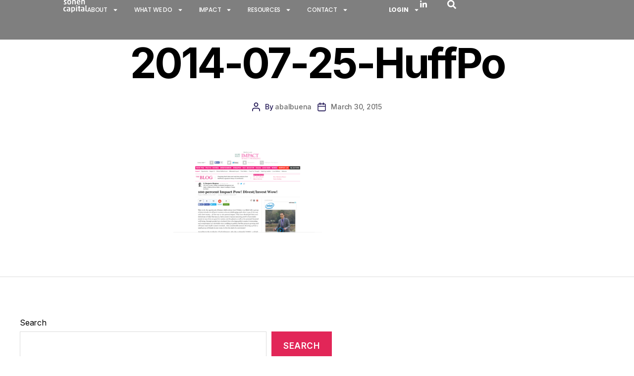

--- FILE ---
content_type: text/html; charset=UTF-8
request_url: https://sonencapital.com/2014-07-25-huffpo/
body_size: 21979
content:
<!DOCTYPE html>
<html dir="ltr" lang="en-US" prefix="og: https://ogp.me/ns#">
<head>
	<meta charset="UTF-8">
	<meta name="viewport" content="width=device-width, initial-scale=1.0, viewport-fit=cover" />		<title>2014-07-25-HuffPo → Sonen Capital</title>
	<style>img:is([sizes="auto" i], [sizes^="auto," i]) { contain-intrinsic-size: 3000px 1500px }</style>
	
		<!-- All in One SEO Pro 4.6.5 - aioseo.com -->
		<meta name="robots" content="max-image-preview:large" />
		<link rel="canonical" href="https://sonencapital.com/2014-07-25-huffpo/" />
		<meta name="generator" content="All in One SEO Pro (AIOSEO) 4.6.5" />
		<meta property="og:locale" content="en_US" />
		<meta property="og:site_name" content="Sonen Capital" />
		<meta property="og:type" content="article" />
		<meta property="og:title" content="2014-07-25-HuffPo → Sonen Capital" />
		<meta property="og:url" content="https://sonencapital.com/2014-07-25-huffpo/" />
		<meta property="og:image" content="https://sonencapital.com/wp-content/uploads/2023/02/SharedLink_1200x675_SC.png" />
		<meta property="og:image:secure_url" content="https://sonencapital.com/wp-content/uploads/2023/02/SharedLink_1200x675_SC.png" />
		<meta property="og:image:width" content="1200" />
		<meta property="og:image:height" content="675" />
		<meta property="article:published_time" content="2015-03-30T23:35:42+00:00" />
		<meta property="article:modified_time" content="2015-03-30T23:35:42+00:00" />
		<meta name="twitter:card" content="summary_large_image" />
		<meta name="twitter:site" content="@sonencapital" />
		<meta name="twitter:title" content="2014-07-25-HuffPo → Sonen Capital" />
		<meta name="twitter:creator" content="@sonencapital" />
		<meta name="twitter:image" content="https://sonencapital.com/wp-content/uploads/2023/02/SharedLink_1200x675_SC.png" />
		<meta name="twitter:label1" content="Written by" />
		<meta name="twitter:data1" content="abalbuena" />
		<script type="application/ld+json" class="aioseo-schema">
			{"@context":"https:\/\/schema.org","@graph":[{"@type":"BreadcrumbList","@id":"https:\/\/sonencapital.com\/2014-07-25-huffpo\/#breadcrumblist","itemListElement":[{"@type":"ListItem","@id":"https:\/\/sonencapital.com\/#listItem","position":1,"name":"Home","item":"https:\/\/sonencapital.com\/","nextItem":"https:\/\/sonencapital.com\/2014-07-25-huffpo\/#listItem"},{"@type":"ListItem","@id":"https:\/\/sonencapital.com\/2014-07-25-huffpo\/#listItem","position":2,"name":"2014-07-25-HuffPo","previousItem":"https:\/\/sonencapital.com\/#listItem"}]},{"@type":"ItemPage","@id":"https:\/\/sonencapital.com\/2014-07-25-huffpo\/#itempage","url":"https:\/\/sonencapital.com\/2014-07-25-huffpo\/","name":"2014-07-25-HuffPo \u2192 Sonen Capital","inLanguage":"en-US","isPartOf":{"@id":"https:\/\/sonencapital.com\/#website"},"breadcrumb":{"@id":"https:\/\/sonencapital.com\/2014-07-25-huffpo\/#breadcrumblist"},"author":{"@id":"https:\/\/sonencapital.com\/author\/abalbuena\/#author"},"creator":{"@id":"https:\/\/sonencapital.com\/author\/abalbuena\/#author"},"datePublished":"2015-03-30T23:35:42+00:00","dateModified":"2015-03-30T23:35:42+00:00"},{"@type":"Organization","@id":"https:\/\/sonencapital.com\/#organization","name":"Sonen Capital","description":"Social & Eviromental Impact Investment Management","url":"https:\/\/sonencapital.com\/","telephone":"+14155344444","logo":{"@type":"ImageObject","url":"https:\/\/sonencapital.com\/wp-content\/uploads\/2023\/02\/favicon-128-copia.svg","@id":"https:\/\/sonencapital.com\/2014-07-25-huffpo\/#organizationLogo","width":128,"height":128},"image":{"@id":"https:\/\/sonencapital.com\/2014-07-25-huffpo\/#organizationLogo"},"sameAs":["https:\/\/twitter.com\/sonencapital","https:\/\/www.linkedin.com\/company\/sonen-capital\/"]},{"@type":"Person","@id":"https:\/\/sonencapital.com\/author\/abalbuena\/#author","url":"https:\/\/sonencapital.com\/author\/abalbuena\/","name":"abalbuena","image":{"@type":"ImageObject","@id":"https:\/\/sonencapital.com\/2014-07-25-huffpo\/#authorImage","url":"https:\/\/secure.gravatar.com\/avatar\/02ba4358e1f9b12edd45896428ed07ff7e421862dccfdfdcb2815a394b00d6df?s=96&d=mm&r=g","width":96,"height":96,"caption":"abalbuena"}},{"@type":"WebPage","@id":"https:\/\/sonencapital.com\/2014-07-25-huffpo\/#webpage","url":"https:\/\/sonencapital.com\/2014-07-25-huffpo\/","name":"2014-07-25-HuffPo \u2192 Sonen Capital","inLanguage":"en-US","isPartOf":{"@id":"https:\/\/sonencapital.com\/#website"},"breadcrumb":{"@id":"https:\/\/sonencapital.com\/2014-07-25-huffpo\/#breadcrumblist"},"author":{"@id":"https:\/\/sonencapital.com\/author\/abalbuena\/#author"},"creator":{"@id":"https:\/\/sonencapital.com\/author\/abalbuena\/#author"},"datePublished":"2015-03-30T23:35:42+00:00","dateModified":"2015-03-30T23:35:42+00:00"},{"@type":"WebSite","@id":"https:\/\/sonencapital.com\/#website","url":"https:\/\/sonencapital.com\/","name":"Sonen Capital","alternateName":"SC","description":"Social & Eviromental Impact Investment Management","inLanguage":"en-US","publisher":{"@id":"https:\/\/sonencapital.com\/#organization"}}]}
		</script>
		<!-- All in One SEO Pro -->

<link rel='dns-prefetch' href='//www.googletagmanager.com' />
<link rel='dns-prefetch' href='//cdnjs.cloudflare.com' />
<link rel='dns-prefetch' href='//fonts.googleapis.com' />
<link rel="alternate" type="application/rss+xml" title="Sonen Capital &raquo; Feed" href="https://sonencapital.com/feed/" />
<link rel="alternate" type="application/rss+xml" title="Sonen Capital &raquo; Comments Feed" href="https://sonencapital.com/comments/feed/" />
<link rel="alternate" type="application/rss+xml" title="Sonen Capital &raquo; 2014-07-25-HuffPo Comments Feed" href="https://sonencapital.com/feed/?attachment_id=4020" />
		<style>
			.lazyload,
			.lazyloading {
				max-width: 100%;
			}
		</style>
				<!-- This site uses the Google Analytics by MonsterInsights plugin v9.10.0 - Using Analytics tracking - https://www.monsterinsights.com/ -->
							<script src="//www.googletagmanager.com/gtag/js?id=G-G40SRDDHKS"  data-cfasync="false" data-wpfc-render="false" async></script>
			<script data-cfasync="false" data-wpfc-render="false">
				var mi_version = '9.10.0';
				var mi_track_user = true;
				var mi_no_track_reason = '';
								var MonsterInsightsDefaultLocations = {"page_location":"https:\/\/sonencapital.com\/2014-07-25-huffpo\/"};
								if ( typeof MonsterInsightsPrivacyGuardFilter === 'function' ) {
					var MonsterInsightsLocations = (typeof MonsterInsightsExcludeQuery === 'object') ? MonsterInsightsPrivacyGuardFilter( MonsterInsightsExcludeQuery ) : MonsterInsightsPrivacyGuardFilter( MonsterInsightsDefaultLocations );
				} else {
					var MonsterInsightsLocations = (typeof MonsterInsightsExcludeQuery === 'object') ? MonsterInsightsExcludeQuery : MonsterInsightsDefaultLocations;
				}

								var disableStrs = [
										'ga-disable-G-G40SRDDHKS',
									];

				/* Function to detect opted out users */
				function __gtagTrackerIsOptedOut() {
					for (var index = 0; index < disableStrs.length; index++) {
						if (document.cookie.indexOf(disableStrs[index] + '=true') > -1) {
							return true;
						}
					}

					return false;
				}

				/* Disable tracking if the opt-out cookie exists. */
				if (__gtagTrackerIsOptedOut()) {
					for (var index = 0; index < disableStrs.length; index++) {
						window[disableStrs[index]] = true;
					}
				}

				/* Opt-out function */
				function __gtagTrackerOptout() {
					for (var index = 0; index < disableStrs.length; index++) {
						document.cookie = disableStrs[index] + '=true; expires=Thu, 31 Dec 2099 23:59:59 UTC; path=/';
						window[disableStrs[index]] = true;
					}
				}

				if ('undefined' === typeof gaOptout) {
					function gaOptout() {
						__gtagTrackerOptout();
					}
				}
								window.dataLayer = window.dataLayer || [];

				window.MonsterInsightsDualTracker = {
					helpers: {},
					trackers: {},
				};
				if (mi_track_user) {
					function __gtagDataLayer() {
						dataLayer.push(arguments);
					}

					function __gtagTracker(type, name, parameters) {
						if (!parameters) {
							parameters = {};
						}

						if (parameters.send_to) {
							__gtagDataLayer.apply(null, arguments);
							return;
						}

						if (type === 'event') {
														parameters.send_to = monsterinsights_frontend.v4_id;
							var hookName = name;
							if (typeof parameters['event_category'] !== 'undefined') {
								hookName = parameters['event_category'] + ':' + name;
							}

							if (typeof MonsterInsightsDualTracker.trackers[hookName] !== 'undefined') {
								MonsterInsightsDualTracker.trackers[hookName](parameters);
							} else {
								__gtagDataLayer('event', name, parameters);
							}
							
						} else {
							__gtagDataLayer.apply(null, arguments);
						}
					}

					__gtagTracker('js', new Date());
					__gtagTracker('set', {
						'developer_id.dZGIzZG': true,
											});
					if ( MonsterInsightsLocations.page_location ) {
						__gtagTracker('set', MonsterInsightsLocations);
					}
										__gtagTracker('config', 'G-G40SRDDHKS', {"forceSSL":"true","link_attribution":"true"} );
										window.gtag = __gtagTracker;										(function () {
						/* https://developers.google.com/analytics/devguides/collection/analyticsjs/ */
						/* ga and __gaTracker compatibility shim. */
						var noopfn = function () {
							return null;
						};
						var newtracker = function () {
							return new Tracker();
						};
						var Tracker = function () {
							return null;
						};
						var p = Tracker.prototype;
						p.get = noopfn;
						p.set = noopfn;
						p.send = function () {
							var args = Array.prototype.slice.call(arguments);
							args.unshift('send');
							__gaTracker.apply(null, args);
						};
						var __gaTracker = function () {
							var len = arguments.length;
							if (len === 0) {
								return;
							}
							var f = arguments[len - 1];
							if (typeof f !== 'object' || f === null || typeof f.hitCallback !== 'function') {
								if ('send' === arguments[0]) {
									var hitConverted, hitObject = false, action;
									if ('event' === arguments[1]) {
										if ('undefined' !== typeof arguments[3]) {
											hitObject = {
												'eventAction': arguments[3],
												'eventCategory': arguments[2],
												'eventLabel': arguments[4],
												'value': arguments[5] ? arguments[5] : 1,
											}
										}
									}
									if ('pageview' === arguments[1]) {
										if ('undefined' !== typeof arguments[2]) {
											hitObject = {
												'eventAction': 'page_view',
												'page_path': arguments[2],
											}
										}
									}
									if (typeof arguments[2] === 'object') {
										hitObject = arguments[2];
									}
									if (typeof arguments[5] === 'object') {
										Object.assign(hitObject, arguments[5]);
									}
									if ('undefined' !== typeof arguments[1].hitType) {
										hitObject = arguments[1];
										if ('pageview' === hitObject.hitType) {
											hitObject.eventAction = 'page_view';
										}
									}
									if (hitObject) {
										action = 'timing' === arguments[1].hitType ? 'timing_complete' : hitObject.eventAction;
										hitConverted = mapArgs(hitObject);
										__gtagTracker('event', action, hitConverted);
									}
								}
								return;
							}

							function mapArgs(args) {
								var arg, hit = {};
								var gaMap = {
									'eventCategory': 'event_category',
									'eventAction': 'event_action',
									'eventLabel': 'event_label',
									'eventValue': 'event_value',
									'nonInteraction': 'non_interaction',
									'timingCategory': 'event_category',
									'timingVar': 'name',
									'timingValue': 'value',
									'timingLabel': 'event_label',
									'page': 'page_path',
									'location': 'page_location',
									'title': 'page_title',
									'referrer' : 'page_referrer',
								};
								for (arg in args) {
																		if (!(!args.hasOwnProperty(arg) || !gaMap.hasOwnProperty(arg))) {
										hit[gaMap[arg]] = args[arg];
									} else {
										hit[arg] = args[arg];
									}
								}
								return hit;
							}

							try {
								f.hitCallback();
							} catch (ex) {
							}
						};
						__gaTracker.create = newtracker;
						__gaTracker.getByName = newtracker;
						__gaTracker.getAll = function () {
							return [];
						};
						__gaTracker.remove = noopfn;
						__gaTracker.loaded = true;
						window['__gaTracker'] = __gaTracker;
					})();
									} else {
										console.log("");
					(function () {
						function __gtagTracker() {
							return null;
						}

						window['__gtagTracker'] = __gtagTracker;
						window['gtag'] = __gtagTracker;
					})();
									}
			</script>
							<!-- / Google Analytics by MonsterInsights -->
		<script>
window._wpemojiSettings = {"baseUrl":"https:\/\/s.w.org\/images\/core\/emoji\/16.0.1\/72x72\/","ext":".png","svgUrl":"https:\/\/s.w.org\/images\/core\/emoji\/16.0.1\/svg\/","svgExt":".svg","source":{"concatemoji":"https:\/\/sonencapital.com\/wp-includes\/js\/wp-emoji-release.min.js?ver=6.8.3"}};
/*! This file is auto-generated */
!function(s,n){var o,i,e;function c(e){try{var t={supportTests:e,timestamp:(new Date).valueOf()};sessionStorage.setItem(o,JSON.stringify(t))}catch(e){}}function p(e,t,n){e.clearRect(0,0,e.canvas.width,e.canvas.height),e.fillText(t,0,0);var t=new Uint32Array(e.getImageData(0,0,e.canvas.width,e.canvas.height).data),a=(e.clearRect(0,0,e.canvas.width,e.canvas.height),e.fillText(n,0,0),new Uint32Array(e.getImageData(0,0,e.canvas.width,e.canvas.height).data));return t.every(function(e,t){return e===a[t]})}function u(e,t){e.clearRect(0,0,e.canvas.width,e.canvas.height),e.fillText(t,0,0);for(var n=e.getImageData(16,16,1,1),a=0;a<n.data.length;a++)if(0!==n.data[a])return!1;return!0}function f(e,t,n,a){switch(t){case"flag":return n(e,"\ud83c\udff3\ufe0f\u200d\u26a7\ufe0f","\ud83c\udff3\ufe0f\u200b\u26a7\ufe0f")?!1:!n(e,"\ud83c\udde8\ud83c\uddf6","\ud83c\udde8\u200b\ud83c\uddf6")&&!n(e,"\ud83c\udff4\udb40\udc67\udb40\udc62\udb40\udc65\udb40\udc6e\udb40\udc67\udb40\udc7f","\ud83c\udff4\u200b\udb40\udc67\u200b\udb40\udc62\u200b\udb40\udc65\u200b\udb40\udc6e\u200b\udb40\udc67\u200b\udb40\udc7f");case"emoji":return!a(e,"\ud83e\udedf")}return!1}function g(e,t,n,a){var r="undefined"!=typeof WorkerGlobalScope&&self instanceof WorkerGlobalScope?new OffscreenCanvas(300,150):s.createElement("canvas"),o=r.getContext("2d",{willReadFrequently:!0}),i=(o.textBaseline="top",o.font="600 32px Arial",{});return e.forEach(function(e){i[e]=t(o,e,n,a)}),i}function t(e){var t=s.createElement("script");t.src=e,t.defer=!0,s.head.appendChild(t)}"undefined"!=typeof Promise&&(o="wpEmojiSettingsSupports",i=["flag","emoji"],n.supports={everything:!0,everythingExceptFlag:!0},e=new Promise(function(e){s.addEventListener("DOMContentLoaded",e,{once:!0})}),new Promise(function(t){var n=function(){try{var e=JSON.parse(sessionStorage.getItem(o));if("object"==typeof e&&"number"==typeof e.timestamp&&(new Date).valueOf()<e.timestamp+604800&&"object"==typeof e.supportTests)return e.supportTests}catch(e){}return null}();if(!n){if("undefined"!=typeof Worker&&"undefined"!=typeof OffscreenCanvas&&"undefined"!=typeof URL&&URL.createObjectURL&&"undefined"!=typeof Blob)try{var e="postMessage("+g.toString()+"("+[JSON.stringify(i),f.toString(),p.toString(),u.toString()].join(",")+"));",a=new Blob([e],{type:"text/javascript"}),r=new Worker(URL.createObjectURL(a),{name:"wpTestEmojiSupports"});return void(r.onmessage=function(e){c(n=e.data),r.terminate(),t(n)})}catch(e){}c(n=g(i,f,p,u))}t(n)}).then(function(e){for(var t in e)n.supports[t]=e[t],n.supports.everything=n.supports.everything&&n.supports[t],"flag"!==t&&(n.supports.everythingExceptFlag=n.supports.everythingExceptFlag&&n.supports[t]);n.supports.everythingExceptFlag=n.supports.everythingExceptFlag&&!n.supports.flag,n.DOMReady=!1,n.readyCallback=function(){n.DOMReady=!0}}).then(function(){return e}).then(function(){var e;n.supports.everything||(n.readyCallback(),(e=n.source||{}).concatemoji?t(e.concatemoji):e.wpemoji&&e.twemoji&&(t(e.twemoji),t(e.wpemoji)))}))}((window,document),window._wpemojiSettings);
</script>
<link rel='stylesheet' id='tf-counter-widget-style-css' href='https://sonencapital.com/wp-content/plugins/tf-counter-widget/assets/css/style.css?ver=6.8.3' media='all' />
<link rel='stylesheet' id='odometer-css' href='https://sonencapital.com/wp-content/plugins/tf-counter-widget/assets/css/odometer.css?ver=6.8.3' media='all' />
<style id='wp-emoji-styles-inline-css'>

	img.wp-smiley, img.emoji {
		display: inline !important;
		border: none !important;
		box-shadow: none !important;
		height: 1em !important;
		width: 1em !important;
		margin: 0 0.07em !important;
		vertical-align: -0.1em !important;
		background: none !important;
		padding: 0 !important;
	}
</style>
<link rel='stylesheet' id='wp-block-library-css' href='https://sonencapital.com/wp-includes/css/dist/block-library/style.min.css?ver=6.8.3' media='all' />
<style id='classic-theme-styles-inline-css'>
/*! This file is auto-generated */
.wp-block-button__link{color:#fff;background-color:#32373c;border-radius:9999px;box-shadow:none;text-decoration:none;padding:calc(.667em + 2px) calc(1.333em + 2px);font-size:1.125em}.wp-block-file__button{background:#32373c;color:#fff;text-decoration:none}
</style>
<style id='global-styles-inline-css'>
:root{--wp--preset--aspect-ratio--square: 1;--wp--preset--aspect-ratio--4-3: 4/3;--wp--preset--aspect-ratio--3-4: 3/4;--wp--preset--aspect-ratio--3-2: 3/2;--wp--preset--aspect-ratio--2-3: 2/3;--wp--preset--aspect-ratio--16-9: 16/9;--wp--preset--aspect-ratio--9-16: 9/16;--wp--preset--color--black: #000000;--wp--preset--color--cyan-bluish-gray: #abb8c3;--wp--preset--color--white: #ffffff;--wp--preset--color--pale-pink: #f78da7;--wp--preset--color--vivid-red: #cf2e2e;--wp--preset--color--luminous-vivid-orange: #ff6900;--wp--preset--color--luminous-vivid-amber: #fcb900;--wp--preset--color--light-green-cyan: #7bdcb5;--wp--preset--color--vivid-green-cyan: #00d084;--wp--preset--color--pale-cyan-blue: #8ed1fc;--wp--preset--color--vivid-cyan-blue: #0693e3;--wp--preset--color--vivid-purple: #9b51e0;--wp--preset--color--accent: #e22658;--wp--preset--color--primary: #000000;--wp--preset--color--secondary: #6d6d6d;--wp--preset--color--subtle-background: #dbdbdb;--wp--preset--color--background: #ffffff;--wp--preset--gradient--vivid-cyan-blue-to-vivid-purple: linear-gradient(135deg,rgba(6,147,227,1) 0%,rgb(155,81,224) 100%);--wp--preset--gradient--light-green-cyan-to-vivid-green-cyan: linear-gradient(135deg,rgb(122,220,180) 0%,rgb(0,208,130) 100%);--wp--preset--gradient--luminous-vivid-amber-to-luminous-vivid-orange: linear-gradient(135deg,rgba(252,185,0,1) 0%,rgba(255,105,0,1) 100%);--wp--preset--gradient--luminous-vivid-orange-to-vivid-red: linear-gradient(135deg,rgba(255,105,0,1) 0%,rgb(207,46,46) 100%);--wp--preset--gradient--very-light-gray-to-cyan-bluish-gray: linear-gradient(135deg,rgb(238,238,238) 0%,rgb(169,184,195) 100%);--wp--preset--gradient--cool-to-warm-spectrum: linear-gradient(135deg,rgb(74,234,220) 0%,rgb(151,120,209) 20%,rgb(207,42,186) 40%,rgb(238,44,130) 60%,rgb(251,105,98) 80%,rgb(254,248,76) 100%);--wp--preset--gradient--blush-light-purple: linear-gradient(135deg,rgb(255,206,236) 0%,rgb(152,150,240) 100%);--wp--preset--gradient--blush-bordeaux: linear-gradient(135deg,rgb(254,205,165) 0%,rgb(254,45,45) 50%,rgb(107,0,62) 100%);--wp--preset--gradient--luminous-dusk: linear-gradient(135deg,rgb(255,203,112) 0%,rgb(199,81,192) 50%,rgb(65,88,208) 100%);--wp--preset--gradient--pale-ocean: linear-gradient(135deg,rgb(255,245,203) 0%,rgb(182,227,212) 50%,rgb(51,167,181) 100%);--wp--preset--gradient--electric-grass: linear-gradient(135deg,rgb(202,248,128) 0%,rgb(113,206,126) 100%);--wp--preset--gradient--midnight: linear-gradient(135deg,rgb(2,3,129) 0%,rgb(40,116,252) 100%);--wp--preset--font-size--small: 18px;--wp--preset--font-size--medium: 20px;--wp--preset--font-size--large: 26.25px;--wp--preset--font-size--x-large: 42px;--wp--preset--font-size--normal: 21px;--wp--preset--font-size--larger: 32px;--wp--preset--spacing--20: 0.44rem;--wp--preset--spacing--30: 0.67rem;--wp--preset--spacing--40: 1rem;--wp--preset--spacing--50: 1.5rem;--wp--preset--spacing--60: 2.25rem;--wp--preset--spacing--70: 3.38rem;--wp--preset--spacing--80: 5.06rem;--wp--preset--shadow--natural: 6px 6px 9px rgba(0, 0, 0, 0.2);--wp--preset--shadow--deep: 12px 12px 50px rgba(0, 0, 0, 0.4);--wp--preset--shadow--sharp: 6px 6px 0px rgba(0, 0, 0, 0.2);--wp--preset--shadow--outlined: 6px 6px 0px -3px rgba(255, 255, 255, 1), 6px 6px rgba(0, 0, 0, 1);--wp--preset--shadow--crisp: 6px 6px 0px rgba(0, 0, 0, 1);}:where(.is-layout-flex){gap: 0.5em;}:where(.is-layout-grid){gap: 0.5em;}body .is-layout-flex{display: flex;}.is-layout-flex{flex-wrap: wrap;align-items: center;}.is-layout-flex > :is(*, div){margin: 0;}body .is-layout-grid{display: grid;}.is-layout-grid > :is(*, div){margin: 0;}:where(.wp-block-columns.is-layout-flex){gap: 2em;}:where(.wp-block-columns.is-layout-grid){gap: 2em;}:where(.wp-block-post-template.is-layout-flex){gap: 1.25em;}:where(.wp-block-post-template.is-layout-grid){gap: 1.25em;}.has-black-color{color: var(--wp--preset--color--black) !important;}.has-cyan-bluish-gray-color{color: var(--wp--preset--color--cyan-bluish-gray) !important;}.has-white-color{color: var(--wp--preset--color--white) !important;}.has-pale-pink-color{color: var(--wp--preset--color--pale-pink) !important;}.has-vivid-red-color{color: var(--wp--preset--color--vivid-red) !important;}.has-luminous-vivid-orange-color{color: var(--wp--preset--color--luminous-vivid-orange) !important;}.has-luminous-vivid-amber-color{color: var(--wp--preset--color--luminous-vivid-amber) !important;}.has-light-green-cyan-color{color: var(--wp--preset--color--light-green-cyan) !important;}.has-vivid-green-cyan-color{color: var(--wp--preset--color--vivid-green-cyan) !important;}.has-pale-cyan-blue-color{color: var(--wp--preset--color--pale-cyan-blue) !important;}.has-vivid-cyan-blue-color{color: var(--wp--preset--color--vivid-cyan-blue) !important;}.has-vivid-purple-color{color: var(--wp--preset--color--vivid-purple) !important;}.has-black-background-color{background-color: var(--wp--preset--color--black) !important;}.has-cyan-bluish-gray-background-color{background-color: var(--wp--preset--color--cyan-bluish-gray) !important;}.has-white-background-color{background-color: var(--wp--preset--color--white) !important;}.has-pale-pink-background-color{background-color: var(--wp--preset--color--pale-pink) !important;}.has-vivid-red-background-color{background-color: var(--wp--preset--color--vivid-red) !important;}.has-luminous-vivid-orange-background-color{background-color: var(--wp--preset--color--luminous-vivid-orange) !important;}.has-luminous-vivid-amber-background-color{background-color: var(--wp--preset--color--luminous-vivid-amber) !important;}.has-light-green-cyan-background-color{background-color: var(--wp--preset--color--light-green-cyan) !important;}.has-vivid-green-cyan-background-color{background-color: var(--wp--preset--color--vivid-green-cyan) !important;}.has-pale-cyan-blue-background-color{background-color: var(--wp--preset--color--pale-cyan-blue) !important;}.has-vivid-cyan-blue-background-color{background-color: var(--wp--preset--color--vivid-cyan-blue) !important;}.has-vivid-purple-background-color{background-color: var(--wp--preset--color--vivid-purple) !important;}.has-black-border-color{border-color: var(--wp--preset--color--black) !important;}.has-cyan-bluish-gray-border-color{border-color: var(--wp--preset--color--cyan-bluish-gray) !important;}.has-white-border-color{border-color: var(--wp--preset--color--white) !important;}.has-pale-pink-border-color{border-color: var(--wp--preset--color--pale-pink) !important;}.has-vivid-red-border-color{border-color: var(--wp--preset--color--vivid-red) !important;}.has-luminous-vivid-orange-border-color{border-color: var(--wp--preset--color--luminous-vivid-orange) !important;}.has-luminous-vivid-amber-border-color{border-color: var(--wp--preset--color--luminous-vivid-amber) !important;}.has-light-green-cyan-border-color{border-color: var(--wp--preset--color--light-green-cyan) !important;}.has-vivid-green-cyan-border-color{border-color: var(--wp--preset--color--vivid-green-cyan) !important;}.has-pale-cyan-blue-border-color{border-color: var(--wp--preset--color--pale-cyan-blue) !important;}.has-vivid-cyan-blue-border-color{border-color: var(--wp--preset--color--vivid-cyan-blue) !important;}.has-vivid-purple-border-color{border-color: var(--wp--preset--color--vivid-purple) !important;}.has-vivid-cyan-blue-to-vivid-purple-gradient-background{background: var(--wp--preset--gradient--vivid-cyan-blue-to-vivid-purple) !important;}.has-light-green-cyan-to-vivid-green-cyan-gradient-background{background: var(--wp--preset--gradient--light-green-cyan-to-vivid-green-cyan) !important;}.has-luminous-vivid-amber-to-luminous-vivid-orange-gradient-background{background: var(--wp--preset--gradient--luminous-vivid-amber-to-luminous-vivid-orange) !important;}.has-luminous-vivid-orange-to-vivid-red-gradient-background{background: var(--wp--preset--gradient--luminous-vivid-orange-to-vivid-red) !important;}.has-very-light-gray-to-cyan-bluish-gray-gradient-background{background: var(--wp--preset--gradient--very-light-gray-to-cyan-bluish-gray) !important;}.has-cool-to-warm-spectrum-gradient-background{background: var(--wp--preset--gradient--cool-to-warm-spectrum) !important;}.has-blush-light-purple-gradient-background{background: var(--wp--preset--gradient--blush-light-purple) !important;}.has-blush-bordeaux-gradient-background{background: var(--wp--preset--gradient--blush-bordeaux) !important;}.has-luminous-dusk-gradient-background{background: var(--wp--preset--gradient--luminous-dusk) !important;}.has-pale-ocean-gradient-background{background: var(--wp--preset--gradient--pale-ocean) !important;}.has-electric-grass-gradient-background{background: var(--wp--preset--gradient--electric-grass) !important;}.has-midnight-gradient-background{background: var(--wp--preset--gradient--midnight) !important;}.has-small-font-size{font-size: var(--wp--preset--font-size--small) !important;}.has-medium-font-size{font-size: var(--wp--preset--font-size--medium) !important;}.has-large-font-size{font-size: var(--wp--preset--font-size--large) !important;}.has-x-large-font-size{font-size: var(--wp--preset--font-size--x-large) !important;}
:where(.wp-block-post-template.is-layout-flex){gap: 1.25em;}:where(.wp-block-post-template.is-layout-grid){gap: 1.25em;}
:where(.wp-block-columns.is-layout-flex){gap: 2em;}:where(.wp-block-columns.is-layout-grid){gap: 2em;}
:root :where(.wp-block-pullquote){font-size: 1.5em;line-height: 1.6;}
</style>
<link rel='stylesheet' id='wp-components-css' href='https://sonencapital.com/wp-includes/css/dist/components/style.min.css?ver=6.8.3' media='all' />
<link rel='stylesheet' id='godaddy-styles-css' href='https://sonencapital.com/wp-content/mu-plugins/vendor/wpex/godaddy-launch/includes/Dependencies/GoDaddy/Styles/build/latest.css?ver=2.0.2' media='all' />
<link rel='stylesheet' id='bwdbp_blog_the_bootstrap_css-css' href='https://cdnjs.cloudflare.com/ajax/libs/bootstrap/5.2.1/css/bootstrap.min.css?ver=1.0' media='all' />
<link rel='stylesheet' id='bwdbp_blog_the_font_css-css' href='https://cdnjs.cloudflare.com/ajax/libs/font-awesome/5.8.0/css/all.min.css?ver=1.0' media='all' />
<link rel='stylesheet' id='bwdbp_blog_responsive_css-css' href='https://sonencapital.com/wp-content/plugins/bwd-post-grid/assets/public/css/responsive.css?ver=1.0' media='all' />
<link rel='stylesheet' id='bwdbp_blog_blog_main_css-css' href='https://sonencapital.com/wp-content/plugins/bwd-post-grid/assets/public/css/blog-main.css?ver=1.0' media='all' />
<link rel='stylesheet' id='chld_thm_cfg_parent-css' href='https://sonencapital.com/wp-content/themes/twentytwenty/style.css?ver=6.8.3' media='all' />
<link rel='stylesheet' id='twentytwenty-style-css' href='https://sonencapital.com/wp-content/themes/twentytwenty-child/style.css?ver=2.6.1718803441' media='all' />
<style id='twentytwenty-style-inline-css'>
.color-accent,.color-accent-hover:hover,.color-accent-hover:focus,:root .has-accent-color,.has-drop-cap:not(:focus):first-letter,.wp-block-button.is-style-outline,a { color: #e22658; }blockquote,.border-color-accent,.border-color-accent-hover:hover,.border-color-accent-hover:focus { border-color: #e22658; }button,.button,.faux-button,.wp-block-button__link,.wp-block-file .wp-block-file__button,input[type="button"],input[type="reset"],input[type="submit"],.bg-accent,.bg-accent-hover:hover,.bg-accent-hover:focus,:root .has-accent-background-color,.comment-reply-link { background-color: #e22658; }.fill-children-accent,.fill-children-accent * { fill: #e22658; }:root .has-background-color,button,.button,.faux-button,.wp-block-button__link,.wp-block-file__button,input[type="button"],input[type="reset"],input[type="submit"],.wp-block-button,.comment-reply-link,.has-background.has-primary-background-color:not(.has-text-color),.has-background.has-primary-background-color *:not(.has-text-color),.has-background.has-accent-background-color:not(.has-text-color),.has-background.has-accent-background-color *:not(.has-text-color) { color: #ffffff; }:root .has-background-background-color { background-color: #ffffff; }body,.entry-title a,:root .has-primary-color { color: #000000; }:root .has-primary-background-color { background-color: #000000; }cite,figcaption,.wp-caption-text,.post-meta,.entry-content .wp-block-archives li,.entry-content .wp-block-categories li,.entry-content .wp-block-latest-posts li,.wp-block-latest-comments__comment-date,.wp-block-latest-posts__post-date,.wp-block-embed figcaption,.wp-block-image figcaption,.wp-block-pullquote cite,.comment-metadata,.comment-respond .comment-notes,.comment-respond .logged-in-as,.pagination .dots,.entry-content hr:not(.has-background),hr.styled-separator,:root .has-secondary-color { color: #6d6d6d; }:root .has-secondary-background-color { background-color: #6d6d6d; }pre,fieldset,input,textarea,table,table *,hr { border-color: #dbdbdb; }caption,code,code,kbd,samp,.wp-block-table.is-style-stripes tbody tr:nth-child(odd),:root .has-subtle-background-background-color { background-color: #dbdbdb; }.wp-block-table.is-style-stripes { border-bottom-color: #dbdbdb; }.wp-block-latest-posts.is-grid li { border-top-color: #dbdbdb; }:root .has-subtle-background-color { color: #dbdbdb; }body:not(.overlay-header) .primary-menu > li > a,body:not(.overlay-header) .primary-menu > li > .icon,.modal-menu a,.footer-menu a, .footer-widgets a:where(:not(.wp-block-button__link)),#site-footer .wp-block-button.is-style-outline,.wp-block-pullquote:before,.singular:not(.overlay-header) .entry-header a,.archive-header a,.header-footer-group .color-accent,.header-footer-group .color-accent-hover:hover { color: #e22658; }.social-icons a,#site-footer button:not(.toggle),#site-footer .button,#site-footer .faux-button,#site-footer .wp-block-button__link,#site-footer .wp-block-file__button,#site-footer input[type="button"],#site-footer input[type="reset"],#site-footer input[type="submit"] { background-color: #e22658; }.social-icons a,body:not(.overlay-header) .primary-menu ul,.header-footer-group button,.header-footer-group .button,.header-footer-group .faux-button,.header-footer-group .wp-block-button:not(.is-style-outline) .wp-block-button__link,.header-footer-group .wp-block-file__button,.header-footer-group input[type="button"],.header-footer-group input[type="reset"],.header-footer-group input[type="submit"] { color: #ffffff; }#site-header,.footer-nav-widgets-wrapper,#site-footer,.menu-modal,.menu-modal-inner,.search-modal-inner,.archive-header,.singular .entry-header,.singular .featured-media:before,.wp-block-pullquote:before { background-color: #ffffff; }.header-footer-group,body:not(.overlay-header) #site-header .toggle,.menu-modal .toggle { color: #000000; }body:not(.overlay-header) .primary-menu ul { background-color: #000000; }body:not(.overlay-header) .primary-menu > li > ul:after { border-bottom-color: #000000; }body:not(.overlay-header) .primary-menu ul ul:after { border-left-color: #000000; }.site-description,body:not(.overlay-header) .toggle-inner .toggle-text,.widget .post-date,.widget .rss-date,.widget_archive li,.widget_categories li,.widget cite,.widget_pages li,.widget_meta li,.widget_nav_menu li,.powered-by-wordpress,.footer-credits .privacy-policy,.to-the-top,.singular .entry-header .post-meta,.singular:not(.overlay-header) .entry-header .post-meta a { color: #6d6d6d; }.header-footer-group pre,.header-footer-group fieldset,.header-footer-group input,.header-footer-group textarea,.header-footer-group table,.header-footer-group table *,.footer-nav-widgets-wrapper,#site-footer,.menu-modal nav *,.footer-widgets-outer-wrapper,.footer-top { border-color: #dbdbdb; }.header-footer-group table caption,body:not(.overlay-header) .header-inner .toggle-wrapper::before { background-color: #dbdbdb; }
</style>
<link rel='stylesheet' id='twentytwenty-fonts-css' href='https://sonencapital.com/wp-content/themes/twentytwenty/assets/css/font-inter.css?ver=2.6.1718803441' media='all' />
<link rel='stylesheet' id='twentytwenty-print-style-css' href='https://sonencapital.com/wp-content/themes/twentytwenty/print.css?ver=2.6.1718803441' media='print' />
<link rel='stylesheet' id='elementor-frontend-css' href='https://sonencapital.com/wp-content/plugins/elementor/assets/css/frontend.min.css?ver=3.33.0-dev4' media='all' />
<link rel='stylesheet' id='elementor-post-7-css' href='https://sonencapital.com/wp-content/uploads/elementor/css/post-7.css?ver=1764923141' media='all' />
<link rel='stylesheet' id='elementor-pro-css' href='https://sonencapital.com/wp-content/plugins/proelements-3.22.0/assets/css/frontend.min.css?ver=3.22.0' media='all' />
<link rel='stylesheet' id='elementor-post-10457-css' href='https://sonencapital.com/wp-content/uploads/elementor/css/post-10457.css?ver=1764923142' media='all' />
<link rel='stylesheet' id='elementor-post-1145-css' href='https://sonencapital.com/wp-content/uploads/elementor/css/post-1145.css?ver=1764923142' media='all' />
<link rel='stylesheet' id='ele-blog-font-css' href='https://fonts.googleapis.com/css?family=Inter%3A300%2C400%2C500%2C600%2C700%26display%3Dswap%7CRubik%3A400%2C400i%2C500%2C600%2C700%2C800display%3Dswap&#038;display=swap&#038;ver=1.0.0' media='all' />
<link rel='stylesheet' id='ele-blog-grid-css' href='https://sonencapital.com/wp-content/plugins/ele-blog/assets/css/ele-blog-grid.css?ver=1.0.0' media='all' />
<link rel='stylesheet' id='eblog-global-css' href='https://sonencapital.com/wp-content/plugins/ele-blog/assets/css/ele-blog-global.css?ver=1.0.0' media='all' />
<link rel='stylesheet' id='owl-css' href='https://sonencapital.com/wp-content/plugins/ele-blog/assets/css/owl.min.css?ver=1.0.0' media='all' />
<link rel='stylesheet' id='magnific-css' href='https://sonencapital.com/wp-content/plugins/ele-blog/assets/css/magnific.min.css?ver=1.0.0' media='all' />
<link rel='stylesheet' id='ele-blog-main-css' href='https://sonencapital.com/wp-content/plugins/ele-blog/assets/css/ele-blog-styles.css?ver=1.0.0' media='all' />
<style id='ele-blog-main-inline-css'>

      .ele-news-and-trends {
          background: #097bed;
          color: #fff;
          }

        .ele-news-and-trends:hover{
          background:#097bed;
          color: #fff;
          }

    
      .ele-pdf {
          background: #097bed;
          color: #fff;
          }

        .ele-pdf:hover{
          background:#097bed;
          color: #fff;
          }

    
      .ele-literature {
          background: #097bed;
          color: #fff;
          }

        .ele-literature:hover{
          background:#097bed;
          color: #fff;
          }

    
      .ele-video {
          background: #e6f2fd;
          color: #097bed;
          }

        .ele-video:hover{
          background:#e6f2fd;
          color: #fff;
          }

    
      .ele-impact {
          background: #e6f2fd;
          color: #097bed;
          }

        .ele-impact:hover{
          background:#e6f2fd;
          color: #fff;
          }

    
      .ele-uncategorized {
          background: #e6f2fd;
          color: #097bed;
          }

        .ele-uncategorized:hover{
          background:#e6f2fd;
          color: #fff;
          }

    
      .ele-impact-framework {
          background: #e6f2fd;
          color: #097bed;
          }

        .ele-impact-framework:hover{
          background:#e6f2fd;
          color: #fff;
          }

    
      .ele-home {
          background: #e6f2fd;
          color: #097bed;
          }

        .ele-home:hover{
          background:#e6f2fd;
          color: #fff;
          }

    
      .ele-thought-leadership-thought-leadership {
          background: #e6f2fd;
          color: #097bed;
          }

        .ele-thought-leadership-thought-leadership:hover{
          background:#e6f2fd;
          color: #fff;
          }

    
      .ele-thought-leadership {
          background: #e6f2fd;
          color: #097bed;
          }

        .ele-thought-leadership:hover{
          background:#e6f2fd;
          color: #fff;
          }

    
      .ele-sonen-dispatch {
          background: #e6f2fd;
          color: #097bed;
          }

        .ele-sonen-dispatch:hover{
          background:#e6f2fd;
          color: #fff;
          }

    
      .ele-news {
          background: #097bed;
          color: #fff;
          }

        .ele-news:hover{
          background:#097bed;
          color: #fff;
          }

    
</style>
<link rel='stylesheet' id='ekit-widget-styles-css' href='https://sonencapital.com/wp-content/plugins/elementskit-lite/widgets/init/assets/css/widget-styles.css?ver=3.7.6' media='all' />
<link rel='stylesheet' id='ekit-responsive-css' href='https://sonencapital.com/wp-content/plugins/elementskit-lite/widgets/init/assets/css/responsive.css?ver=3.7.6' media='all' />
<link rel='stylesheet' id='elementor-gf-roboto-css' href='https://fonts.googleapis.com/css?family=Roboto:100,100italic,200,200italic,300,300italic,400,400italic,500,500italic,600,600italic,700,700italic,800,800italic,900,900italic&#038;display=fallback' media='all' />
<link rel='stylesheet' id='elementor-gf-robotoslab-css' href='https://fonts.googleapis.com/css?family=Roboto+Slab:100,100italic,200,200italic,300,300italic,400,400italic,500,500italic,600,600italic,700,700italic,800,800italic,900,900italic&#038;display=fallback' media='all' />
<link rel='stylesheet' id='elementor-gf-poppins-css' href='https://fonts.googleapis.com/css?family=Poppins:100,100italic,200,200italic,300,300italic,400,400italic,500,500italic,600,600italic,700,700italic,800,800italic,900,900italic&#038;display=fallback' media='all' />
<link rel='stylesheet' id='elementor-gf-librefranklin-css' href='https://fonts.googleapis.com/css?family=Libre+Franklin:100,100italic,200,200italic,300,300italic,400,400italic,500,500italic,600,600italic,700,700italic,800,800italic,900,900italic&#038;display=fallback' media='all' />
<link rel='stylesheet' id='elementor-gf-librecaslontext-css' href='https://fonts.googleapis.com/css?family=Libre+Caslon+Text:100,100italic,200,200italic,300,300italic,400,400italic,500,500italic,600,600italic,700,700italic,800,800italic,900,900italic&#038;display=fallback' media='all' />
<script src="https://sonencapital.com/wp-includes/js/jquery/jquery.min.js?ver=3.7.1" id="jquery-core-js"></script>
<script src="https://sonencapital.com/wp-includes/js/jquery/jquery-migrate.min.js?ver=3.4.1" id="jquery-migrate-js"></script>
<script src="https://sonencapital.com/wp-content/plugins/google-analytics-for-wordpress/assets/js/frontend-gtag.min.js?ver=9.10.0" id="monsterinsights-frontend-script-js" async data-wp-strategy="async"></script>
<script data-cfasync="false" data-wpfc-render="false" id='monsterinsights-frontend-script-js-extra'>var monsterinsights_frontend = {"js_events_tracking":"true","download_extensions":"doc,pdf,ppt,zip,xls,docx,pptx,xlsx","inbound_paths":"[{\"path\":\"\\\/go\\\/\",\"label\":\"affiliate\"},{\"path\":\"\\\/recommend\\\/\",\"label\":\"affiliate\"}]","home_url":"https:\/\/sonencapital.com","hash_tracking":"false","v4_id":"G-G40SRDDHKS"};</script>

<!-- Google tag (gtag.js) snippet added by Site Kit -->
<!-- Google Analytics snippet added by Site Kit -->
<script src="https://www.googletagmanager.com/gtag/js?id=GT-KT9VGZC" id="google_gtagjs-js" async></script>
<script id="google_gtagjs-js-after">
window.dataLayer = window.dataLayer || [];function gtag(){dataLayer.push(arguments);}
gtag("set","linker",{"domains":["sonencapital.com"]});
gtag("js", new Date());
gtag("set", "developer_id.dZTNiMT", true);
gtag("config", "GT-KT9VGZC");
</script>
<link rel="https://api.w.org/" href="https://sonencapital.com/wp-json/" /><link rel="alternate" title="JSON" type="application/json" href="https://sonencapital.com/wp-json/wp/v2/media/4020" /><link rel="EditURI" type="application/rsd+xml" title="RSD" href="https://sonencapital.com/xmlrpc.php?rsd" />
<link rel='shortlink' href='https://sonencapital.com/?p=4020' />
<link rel="alternate" title="oEmbed (JSON)" type="application/json+oembed" href="https://sonencapital.com/wp-json/oembed/1.0/embed?url=https%3A%2F%2Fsonencapital.com%2F2014-07-25-huffpo%2F" />
<link rel="alternate" title="oEmbed (XML)" type="text/xml+oembed" href="https://sonencapital.com/wp-json/oembed/1.0/embed?url=https%3A%2F%2Fsonencapital.com%2F2014-07-25-huffpo%2F&#038;format=xml" />
<meta name="generator" content="Site Kit by Google 1.167.0" />
		<script>
		(function(h,o,t,j,a,r){
			h.hj=h.hj||function(){(h.hj.q=h.hj.q||[]).push(arguments)};
			h._hjSettings={hjid:3386402,hjsv:5};
			a=o.getElementsByTagName('head')[0];
			r=o.createElement('script');r.async=1;
			r.src=t+h._hjSettings.hjid+j+h._hjSettings.hjsv;
			a.appendChild(r);
		})(window,document,'//static.hotjar.com/c/hotjar-','.js?sv=');
		</script>
				<script>
			document.documentElement.className = document.documentElement.className.replace('no-js', 'js');
		</script>
				<style>
			.no-js img.lazyload {
				display: none;
			}

			figure.wp-block-image img.lazyloading {
				min-width: 150px;
			}

			.lazyload,
			.lazyloading {
				--smush-placeholder-width: 100px;
				--smush-placeholder-aspect-ratio: 1/1;
				width: var(--smush-image-width, var(--smush-placeholder-width)) !important;
				aspect-ratio: var(--smush-image-aspect-ratio, var(--smush-placeholder-aspect-ratio)) !important;
			}

						.lazyload, .lazyloading {
				opacity: 0;
			}

			.lazyloaded {
				opacity: 1;
				transition: opacity 400ms;
				transition-delay: 0ms;
			}

					</style>
			<style>
		.d-none {
			display: none;
		}
		
		.custom-search-form {
			position: fixed;
			width: 100%;
			top: 80px;
			z-index: 2;
			background: white;
			padding: 15px 50px;
			box-shadow: 0 5px 5px #8080802b;
		}
		
		.custom-search-form .search-form {
			margin: 0;
		}
		
		.search-field-label {
			position: relative;
		}
		
		.custom-search-form .search-field {
			border: none;
			padding: 0;
			margin: 0;
			font-size: 12px;
			outline: none !important;
			width: calc(100% - 10px );
			display: block;
			padding-left: 25px;
			background: white url('https://sonencapital.com/wp-content/uploads/2024/06/search-icon.svg') no-repeat 0px center;
			background-size: 14px;
			border-bottom: 1px solid #fff;
		}
		
		.custom-search-form .search-field:focus {
			border-bottom: 1px solid #dddddd;
		}
		
		.custom-search-form .search-submit {
			margin: 0;
			padding: 5px 10px;
			text-transform: capitalize;
			background: #000;
			font-size: 12px;
		}
		
		.custom-search-form .custom-search-results {
			padding-bottom: 15px;
			margin-top: 15px;
    		max-height: calc(100dvh - 135px);
    		overflow-y: auto;
		}
		
		.custom-search-form .custom-search-results ul,
		.custom-search-form .custom-search-results li {
			margin-left: 0;
			margin-top: 0;
		}
		
		.custom-search-form .custom-search-results li:not(:last-child) {
			padding-bottom: 10px;
		}
		
		.custom-search-form .custom-search-results li a {
			font-weight: 600;
			color: #000;
			font-size: 16px;
			text-decoration: none;
		}
		
		.custom-search-form .custom-search-results li a:hover {
			text-decoration: underline;
		}
		
		.custom-search-form .custom-search-results .view-all-btn {
			font-weight: 600;
			color: #fff;
			font-size: 16px;
			text-decoration: none;
			background: #000;
			padding: 8px 20px;
		}
		
		.custom-search-form .search-form .input-label {
			height: 25px;
			width: 25px;
			position: absolute;
			right: 10px;
			top: 0;
		}
		
		.custom-search-form .search-form .input-label.close:after {
			content: '+';
			font-size: 24px;
			line-height: 25px;
			z-index: 2;
			display: block;
			transform: rotateZ(45deg);
			cursor: pointer;
			text-align: center;
			height: 25px;
			width: 25px;
		}
		
		.custom-search-form .search-form .input-label.loading:after {
			content: '';
			font-size: 24px;
			line-height: 25px;
			display: block;
			z-index: 2;
			transform: rotateZ(45deg);
			cursor: pointer;
			text-align: center;
			height: 25px;
			width: 25px;
			background: transparent url('https://sonencapital.com/wp-content/uploads/2024/06/loading-icon.svg?dhv') no-repeat 0px center;
			background-size: 25px;
		}
		
		@media screen and (max-width: 768px){
			.custom-search-form {
				padding:  15px 20px;
			}
		}
	</style>

	<div class="custom-search-form d-none">
		<form role="search" method="get" class="search-form" action="https://sonencapital.com/">
			<label for="search-form-1" class="search-field-label">
				<input type="search" id="search-form-1" class="search-field" placeholder="Search …" value="" name="s">
				
				<div class="input-label"></div>
			</label>
			<input type="submit" class="search-submit" value="Search">
		</form>
		<div class="custom-search-results" style="display:none;">
		</div>
	</div>

	<script>
		jQuery(document).ready(function(){
			jQuery('.search-btn-desktop, .search-btn-mobile').on('click', function(e){
				e.preventDefault();
				jQuery('.custom-search-form').toggleClass('d-none');
			});
			
			jQuery(document).on('click', '.custom-search-form .search-form .input-label.close' , function(){
				jQuery('.custom-search-form .search-field').val('');
				jQuery('.custom-search-form .search-form .input-label').removeClass('close loading');
				jQuery('.custom-search-form .custom-search-results').html('').slideUp();
			});
			
			var typingTimer;

			jQuery('.custom-search-form .search-field').on('input', function() {
				clearTimeout(typingTimer);
				var value = jQuery(this).val();

				if (value.length > 2) {
					typingTimer = setTimeout(function() {
						jQuery.ajax({
							type: "POST",
							dataType: 'json',
							url: 'https://sonencapital.com/wp-admin/admin-ajax.php',
							data: {
								term: value,
								action: 'custom_search',
							},
							beforeSend: function() {
								jQuery('.search-form .input-label').addClass('loading');
							},
							success: function(data) {
								jQuery('.custom-search-form .search-field').removeClass('loading');
								if (data) {
									jQuery('.custom-search-form .search-form .input-label').addClass('close').removeClass('loading');
									jQuery('.custom-search-form .custom-search-results').slideDown().html(data);
								} else {
									jQuery('.custom-search-form .search-form .input-label').addClass('close').removeClass('loading');
									jQuery('.custom-search-form .custom-search-results').slideDown().html(data);
								}
							}
						});
					}, 1000);
				} else {
					jQuery('.custom-search-form .search-form .input-label').removeClass('close loading');
					jQuery('.custom-search-form .custom-search-results').html('').slideUp();
				}
			});
		});
	</script>
<script>
document.documentElement.className = document.documentElement.className.replace( 'no-js', 'js' );
//# sourceURL=twentytwenty_no_js_class
</script>
<meta name="generator" content="Elementor 3.33.0-dev4; features: e_font_icon_svg, additional_custom_breakpoints; settings: css_print_method-external, google_font-enabled, font_display-fallback">
			<style>
				.e-con.e-parent:nth-of-type(n+4):not(.e-lazyloaded):not(.e-no-lazyload),
				.e-con.e-parent:nth-of-type(n+4):not(.e-lazyloaded):not(.e-no-lazyload) * {
					background-image: none !important;
				}
				@media screen and (max-height: 1024px) {
					.e-con.e-parent:nth-of-type(n+3):not(.e-lazyloaded):not(.e-no-lazyload),
					.e-con.e-parent:nth-of-type(n+3):not(.e-lazyloaded):not(.e-no-lazyload) * {
						background-image: none !important;
					}
				}
				@media screen and (max-height: 640px) {
					.e-con.e-parent:nth-of-type(n+2):not(.e-lazyloaded):not(.e-no-lazyload),
					.e-con.e-parent:nth-of-type(n+2):not(.e-lazyloaded):not(.e-no-lazyload) * {
						background-image: none !important;
					}
				}
			</style>
			<style id="custom-background-css">
body.custom-background { background-color: #ffffff; }
</style>
	<link rel="icon" href="https://sonencapital.com/wp-content/uploads/2023/02/favicon-128-copia.svg" sizes="32x32" />
<link rel="icon" href="https://sonencapital.com/wp-content/uploads/2023/02/favicon-128-copia.svg" sizes="192x192" />
<link rel="apple-touch-icon" href="https://sonencapital.com/wp-content/uploads/2023/02/favicon-128-copia.svg" />
<meta name="msapplication-TileImage" content="https://sonencapital.com/wp-content/uploads/2023/02/favicon-128-copia.svg" />
		<style id="wp-custom-css">
			a {
color: #B3CECC;
}

/*  search css */

.mfp-wrap {
    top: 112px ! IMPORTANT;
    height: 120px !important;
    outline: 0 !important;

}

.mfp-bg.ekit-promo-popup {
    height: 130px !important;
    top: 158px !important;
    -webkit-animation: menu-animation .8s ease-out forwards;
    animation: none !important;
		display:none !important;
}
.ekit-wid-con .ekit-promo-popup>.mfp-container {
    background: white ! IMPORTANT;
}
.ekit-promo-popup.my-mfp-slide-bottom .zoom-anim-dialog {
    opacity: 0;
    -webkit-transition: all 1s ease .8s;
    transition: all .1s ease .1s !important;
}

body.admin-bar .ekit-promo-popup.mfp-ready .mfp-close {
    margin-top: 145px !important;
}

.ekit-wid-con .ekit-promo-popup>.mfp-container>.mfp-content {
    max-width: 100% !important;
}
.ekit_modal-searchPanel .ekit-search-panel {
    max-width: 82% !important;
    margin: 1.75rem auto;
}

.ekit_modal-searchPanel .ekit-search-group input:not([type=submit]) {
    height: 70px;
    border-radius: 0 !IMPORTANT;
    color: black !important;
}

.ekit_modal-searchPanel .ekit-search-group input:not([type=submit]) {
    height: 70px;
    background-color: transparent;
    border-radius: 50px;
    border: 1px solid black !important;
    color: #fff;
    padding: 0 30px;
    width: 100%;
}
.ekit_modal-searchPanel .ekit-search-group .ekit_search-button {
    background-color: #000000 ! IMPORTANT;
    border: 0;
    padding: 0;
    color: #fff;
    position: absolute;
    right: 0;
    cursor: pointer;
    top: 50%;
    -webkit-transform: translateY(-50%);
    transform: translateY(-50%);
    height: 100%;
    width: 70px;
    border-radius: 0 !important;
}

@media screen and (max-width:768px){
	.ekit_modal-searchPanel .ekit-search-panel {
    margin: 1rem 0 !important;
}
}

#nav .elementor-sub-item {
	border-right: 8px solid transparent!important;
  border-left: 8px solid transparent!important;
	padding: 13px 8px!important;
}

.elementor-10829 .elementor-element.elementor-element-2c758435:not(.elementor-motion-effects-element-type-background) > .elementor-widget-wrap, .elementor-10829 .elementor-element.elementor-element-2c758435 > .elementor-widget-wrap > .elementor-motion-effects-container > .elementor-motion-effects-layer {
	background-color: transparent !important;
}		</style>
		</head>
<body class="attachment wp-singular attachment-template-default single single-attachment postid-4020 attachmentid-4020 attachment-png custom-background wp-custom-logo wp-embed-responsive wp-theme-twentytwenty wp-child-theme-twentytwenty-child singular missing-post-thumbnail has-no-pagination not-showing-comments show-avatars footer-top-visible reduced-spacing elementor-beta elementor-default elementor-kit-7">
<a class="skip-link screen-reader-text" href="#site-content">Skip to the content</a>		<div data-elementor-type="header" data-elementor-id="10457" class="elementor elementor-10457 elementor-location-header" data-elementor-post-type="elementor_library">
			<div class="elementor-element elementor-element-5b050437 e-con-full e-flex e-con e-parent" data-id="5b050437" data-element_type="container" data-settings="{&quot;background_background&quot;:&quot;classic&quot;,&quot;position&quot;:&quot;fixed&quot;}">
				<div class="elementor-element elementor-element-66aa2b56 elementor-widget elementor-widget-theme-site-logo elementor-widget-image" data-id="66aa2b56" data-element_type="widget" data-widget_type="theme-site-logo.default">
											<a href="https://sonencapital.com">
			<img width="66" height="36" src="https://sonencapital.com/wp-content/uploads/2023/01/logo-sonen-capital.svg" class="attachment-full size-full wp-image-5590" alt="" title="logo sonen capital → Sonen Capital" loading="lazy" />				</a>
											</div>
				<div class="elementor-element elementor-element-5cd38906 elementor-nav-menu__text-align-center elementor-widget-mobile__width-auto elementor-nav-menu--dropdown-tablet elementor-nav-menu--toggle elementor-nav-menu--burger elementor-widget elementor-widget-nav-menu" data-id="5cd38906" data-element_type="widget" id="nav" data-settings="{&quot;layout&quot;:&quot;horizontal&quot;,&quot;submenu_icon&quot;:{&quot;value&quot;:&quot;&lt;svg class=\&quot;e-font-icon-svg e-fas-caret-down\&quot; viewBox=\&quot;0 0 320 512\&quot; xmlns=\&quot;http:\/\/www.w3.org\/2000\/svg\&quot;&gt;&lt;path d=\&quot;M31.3 192h257.3c17.8 0 26.7 21.5 14.1 34.1L174.1 354.8c-7.8 7.8-20.5 7.8-28.3 0L17.2 226.1C4.6 213.5 13.5 192 31.3 192z\&quot;&gt;&lt;\/path&gt;&lt;\/svg&gt;&quot;,&quot;library&quot;:&quot;fa-solid&quot;},&quot;toggle&quot;:&quot;burger&quot;}" data-widget_type="nav-menu.default">
				<div class="elementor-widget-container">
								<nav class="elementor-nav-menu--main elementor-nav-menu__container elementor-nav-menu--layout-horizontal e--pointer-underline e--animation-fade">
				<ul id="menu-1-5cd38906" class="elementor-nav-menu"><li class="menu-item menu-item-type-post_type menu-item-object-page menu-item-has-children menu-item-10836"><a href="https://sonencapital.com/about/" class="elementor-item">About</a>
<ul class="sub-menu elementor-nav-menu--dropdown">
	<li class="menu-item menu-item-type-post_type menu-item-object-page menu-item-10837"><a href="https://sonencapital.com/about/" class="elementor-sub-item">About</a></li>
	<li class="menu-item menu-item-type-post_type menu-item-object-page menu-item-12116"><a href="https://sonencapital.com/about/team/" class="elementor-sub-item">Team</a></li>
	<li class="menu-item menu-item-type-post_type menu-item-object-page menu-item-12044"><a href="https://sonencapital.com/about/affiliations/" class="elementor-sub-item">Affiliations</a></li>
</ul>
</li>
<li class="menu-item menu-item-type-post_type menu-item-object-page menu-item-has-children menu-item-12045"><a href="https://sonencapital.com/investments/" class="elementor-item">What we do</a>
<ul class="sub-menu elementor-nav-menu--dropdown">
	<li class="menu-item menu-item-type-post_type menu-item-object-page menu-item-11907"><a href="https://sonencapital.com/investments/" class="elementor-sub-item">What we do</a></li>
	<li class="menu-item menu-item-type-post_type menu-item-object-page menu-item-12046"><a href="https://sonencapital.com/investments/impact-investing/" class="elementor-sub-item">Who we serve</a></li>
</ul>
</li>
<li class="menu-item menu-item-type-post_type menu-item-object-page menu-item-has-children menu-item-12177"><a href="https://sonencapital.com/impact/our-approach-to-impact-investing/" class="elementor-item">Impact</a>
<ul class="sub-menu elementor-nav-menu--dropdown">
	<li class="menu-item menu-item-type-post_type menu-item-object-page menu-item-10845"><a href="https://sonencapital.com/impact/our-approach-to-impact-investing/" class="elementor-sub-item">Our Approach to impact investing</a></li>
	<li class="menu-item menu-item-type-post_type menu-item-object-page menu-item-10846"><a href="https://sonencapital.com/impact/our-impact/" class="elementor-sub-item">Our impact</a></li>
</ul>
</li>
<li class="menu-item menu-item-type-post_type menu-item-object-page menu-item-has-children menu-item-12049"><a href="https://sonencapital.com/resources/" class="elementor-item">Resources</a>
<ul class="sub-menu elementor-nav-menu--dropdown">
	<li class="menu-item menu-item-type-post_type menu-item-object-page menu-item-12050"><a href="https://sonencapital.com/resources/" class="elementor-sub-item">Resources</a></li>
	<li class="menu-item menu-item-type-post_type menu-item-object-page menu-item-12051"><a href="https://sonencapital.com/resources/thought-leadership/" class="elementor-sub-item">Thought Leadership</a></li>
	<li class="menu-item menu-item-type-post_type menu-item-object-page menu-item-12119"><a href="https://sonencapital.com/resources/news/" class="elementor-sub-item">News</a></li>
</ul>
</li>
<li class="menu-item menu-item-type-post_type menu-item-object-page menu-item-has-children menu-item-12052"><a href="https://sonencapital.com/contact/" class="elementor-item">Contact</a>
<ul class="sub-menu elementor-nav-menu--dropdown">
	<li class="menu-item menu-item-type-post_type menu-item-object-page menu-item-12053"><a href="https://sonencapital.com/contact/" class="elementor-sub-item">Contact</a></li>
	<li class="menu-item menu-item-type-post_type menu-item-object-page menu-item-12054"><a href="https://sonencapital.com/contact/careers/" class="elementor-sub-item">Careers</a></li>
</ul>
</li>
<li class="menu-item menu-item-type-custom menu-item-object-custom menu-item-has-children menu-item-10857"><a href="#" class="elementor-item elementor-item-anchor">Login</a>
<ul class="sub-menu elementor-nav-menu--dropdown">
	<li class="menu-item menu-item-type-custom menu-item-object-custom menu-item-10858"><a href="https://sonencapital.addepar.com" class="elementor-sub-item">ADDEPAR</a></li>
	<li class="menu-item menu-item-type-custom menu-item-object-custom menu-item-10859"><a href="https://secure.ssnc.cloud/gobook" class="elementor-sub-item">SS&#038;C</a></li>
</ul>
</li>
</ul>			</nav>
					<div class="elementor-menu-toggle" role="button" tabindex="0" aria-label="Menu Toggle" aria-expanded="false">
			<svg aria-hidden="true" role="presentation" class="elementor-menu-toggle__icon--open e-font-icon-svg e-eicon-menu-bar" viewBox="0 0 1000 1000" xmlns="http://www.w3.org/2000/svg"><path d="M104 333H896C929 333 958 304 958 271S929 208 896 208H104C71 208 42 237 42 271S71 333 104 333ZM104 583H896C929 583 958 554 958 521S929 458 896 458H104C71 458 42 487 42 521S71 583 104 583ZM104 833H896C929 833 958 804 958 771S929 708 896 708H104C71 708 42 737 42 771S71 833 104 833Z"></path></svg><svg aria-hidden="true" role="presentation" class="elementor-menu-toggle__icon--close e-font-icon-svg e-eicon-close" viewBox="0 0 1000 1000" xmlns="http://www.w3.org/2000/svg"><path d="M742 167L500 408 258 167C246 154 233 150 217 150 196 150 179 158 167 167 154 179 150 196 150 212 150 229 154 242 171 254L408 500 167 742C138 771 138 800 167 829 196 858 225 858 254 829L496 587 738 829C750 842 767 846 783 846 800 846 817 842 829 829 842 817 846 804 846 783 846 767 842 750 829 737L588 500 833 258C863 229 863 200 833 171 804 137 775 137 742 167Z"></path></svg>			<span class="elementor-screen-only">Menu</span>
		</div>
					<nav class="elementor-nav-menu--dropdown elementor-nav-menu__container" aria-hidden="true">
				<ul id="menu-2-5cd38906" class="elementor-nav-menu"><li class="menu-item menu-item-type-post_type menu-item-object-page menu-item-has-children menu-item-10836"><a href="https://sonencapital.com/about/" class="elementor-item" tabindex="-1">About</a>
<ul class="sub-menu elementor-nav-menu--dropdown">
	<li class="menu-item menu-item-type-post_type menu-item-object-page menu-item-10837"><a href="https://sonencapital.com/about/" class="elementor-sub-item" tabindex="-1">About</a></li>
	<li class="menu-item menu-item-type-post_type menu-item-object-page menu-item-12116"><a href="https://sonencapital.com/about/team/" class="elementor-sub-item" tabindex="-1">Team</a></li>
	<li class="menu-item menu-item-type-post_type menu-item-object-page menu-item-12044"><a href="https://sonencapital.com/about/affiliations/" class="elementor-sub-item" tabindex="-1">Affiliations</a></li>
</ul>
</li>
<li class="menu-item menu-item-type-post_type menu-item-object-page menu-item-has-children menu-item-12045"><a href="https://sonencapital.com/investments/" class="elementor-item" tabindex="-1">What we do</a>
<ul class="sub-menu elementor-nav-menu--dropdown">
	<li class="menu-item menu-item-type-post_type menu-item-object-page menu-item-11907"><a href="https://sonencapital.com/investments/" class="elementor-sub-item" tabindex="-1">What we do</a></li>
	<li class="menu-item menu-item-type-post_type menu-item-object-page menu-item-12046"><a href="https://sonencapital.com/investments/impact-investing/" class="elementor-sub-item" tabindex="-1">Who we serve</a></li>
</ul>
</li>
<li class="menu-item menu-item-type-post_type menu-item-object-page menu-item-has-children menu-item-12177"><a href="https://sonencapital.com/impact/our-approach-to-impact-investing/" class="elementor-item" tabindex="-1">Impact</a>
<ul class="sub-menu elementor-nav-menu--dropdown">
	<li class="menu-item menu-item-type-post_type menu-item-object-page menu-item-10845"><a href="https://sonencapital.com/impact/our-approach-to-impact-investing/" class="elementor-sub-item" tabindex="-1">Our Approach to impact investing</a></li>
	<li class="menu-item menu-item-type-post_type menu-item-object-page menu-item-10846"><a href="https://sonencapital.com/impact/our-impact/" class="elementor-sub-item" tabindex="-1">Our impact</a></li>
</ul>
</li>
<li class="menu-item menu-item-type-post_type menu-item-object-page menu-item-has-children menu-item-12049"><a href="https://sonencapital.com/resources/" class="elementor-item" tabindex="-1">Resources</a>
<ul class="sub-menu elementor-nav-menu--dropdown">
	<li class="menu-item menu-item-type-post_type menu-item-object-page menu-item-12050"><a href="https://sonencapital.com/resources/" class="elementor-sub-item" tabindex="-1">Resources</a></li>
	<li class="menu-item menu-item-type-post_type menu-item-object-page menu-item-12051"><a href="https://sonencapital.com/resources/thought-leadership/" class="elementor-sub-item" tabindex="-1">Thought Leadership</a></li>
	<li class="menu-item menu-item-type-post_type menu-item-object-page menu-item-12119"><a href="https://sonencapital.com/resources/news/" class="elementor-sub-item" tabindex="-1">News</a></li>
</ul>
</li>
<li class="menu-item menu-item-type-post_type menu-item-object-page menu-item-has-children menu-item-12052"><a href="https://sonencapital.com/contact/" class="elementor-item" tabindex="-1">Contact</a>
<ul class="sub-menu elementor-nav-menu--dropdown">
	<li class="menu-item menu-item-type-post_type menu-item-object-page menu-item-12053"><a href="https://sonencapital.com/contact/" class="elementor-sub-item" tabindex="-1">Contact</a></li>
	<li class="menu-item menu-item-type-post_type menu-item-object-page menu-item-12054"><a href="https://sonencapital.com/contact/careers/" class="elementor-sub-item" tabindex="-1">Careers</a></li>
</ul>
</li>
<li class="menu-item menu-item-type-custom menu-item-object-custom menu-item-has-children menu-item-10857"><a href="#" class="elementor-item elementor-item-anchor" tabindex="-1">Login</a>
<ul class="sub-menu elementor-nav-menu--dropdown">
	<li class="menu-item menu-item-type-custom menu-item-object-custom menu-item-10858"><a href="https://sonencapital.addepar.com" class="elementor-sub-item" tabindex="-1">ADDEPAR</a></li>
	<li class="menu-item menu-item-type-custom menu-item-object-custom menu-item-10859"><a href="https://secure.ssnc.cloud/gobook" class="elementor-sub-item" tabindex="-1">SS&#038;C</a></li>
</ul>
</li>
</ul>			</nav>
						</div>
				</div>
		<div class="elementor-element elementor-element-27e8b04 e-con-full e-flex e-con e-child" data-id="27e8b04" data-element_type="container">
				<div class="elementor-element elementor-element-3619ccc1 elementor-hidden-tablet elementor-hidden-mobile elementor-hidden-desktop elementor-widget elementor-widget-button" data-id="3619ccc1" data-element_type="widget" data-widget_type="button.default">
										<a class="elementor-button elementor-button-link elementor-size-sm" href="#">
						<span class="elementor-button-content-wrapper">
									<span class="elementor-button-text">LOGIN</span>
					</span>
					</a>
								</div>
		<div class="elementor-element elementor-element-42abef63 e-con-full elementor-hidden-tablet elementor-hidden-mobile e-flex e-con e-child" data-id="42abef63" data-element_type="container">
				<div class="elementor-element elementor-element-6c7ce241 elementor-view-default elementor-widget elementor-widget-icon" data-id="6c7ce241" data-element_type="widget" data-widget_type="icon.default">
							<div class="elementor-icon-wrapper">
			<a class="elementor-icon" href="https://www.linkedin.com/company/sonen-capital" target="_blank">
			<svg aria-hidden="true" class="e-font-icon-svg e-fab-linkedin-in" viewBox="0 0 448 512" xmlns="http://www.w3.org/2000/svg"><path d="M100.28 448H7.4V148.9h92.88zM53.79 108.1C24.09 108.1 0 83.5 0 53.8a53.79 53.79 0 0 1 107.58 0c0 29.7-24.1 54.3-53.79 54.3zM447.9 448h-92.68V302.4c0-34.7-.7-79.2-48.29-79.2-48.29 0-55.69 37.7-55.69 76.7V448h-92.78V148.9h89.08v40.8h1.3c12.4-23.5 42.69-48.3 87.88-48.3 94 0 111.28 61.9 111.28 142.3V448z"></path></svg>			</a>
		</div>
						</div>
				</div>
				<div class="elementor-element elementor-element-5fd1517c search-btn-desktop elementor-hidden-tablet elementor-hidden-mobile elementor-view-default elementor-widget elementor-widget-icon" data-id="5fd1517c" data-element_type="widget" data-widget_type="icon.default">
							<div class="elementor-icon-wrapper">
			<a class="elementor-icon" href="#">
			<svg aria-hidden="true" class="e-font-icon-svg e-fas-search" viewBox="0 0 512 512" xmlns="http://www.w3.org/2000/svg"><path d="M505 442.7L405.3 343c-4.5-4.5-10.6-7-17-7H372c27.6-35.3 44-79.7 44-128C416 93.1 322.9 0 208 0S0 93.1 0 208s93.1 208 208 208c48.3 0 92.7-16.4 128-44v16.3c0 6.4 2.5 12.5 7 17l99.7 99.7c9.4 9.4 24.6 9.4 33.9 0l28.3-28.3c9.4-9.4 9.4-24.6.1-34zM208 336c-70.7 0-128-57.2-128-128 0-70.7 57.2-128 128-128 70.7 0 128 57.2 128 128 0 70.7-57.2 128-128 128z"></path></svg>			</a>
		</div>
						</div>
				<div class="elementor-element elementor-element-791d61c0 elementor-fixed search-btn-mobile elementor-hidden-desktop elementor-view-default elementor-widget elementor-widget-icon" data-id="791d61c0" data-element_type="widget" data-settings="{&quot;_position&quot;:&quot;fixed&quot;}" data-widget_type="icon.default">
							<div class="elementor-icon-wrapper">
			<a class="elementor-icon" href="#">
			<svg aria-hidden="true" class="e-font-icon-svg e-fas-search" viewBox="0 0 512 512" xmlns="http://www.w3.org/2000/svg"><path d="M505 442.7L405.3 343c-4.5-4.5-10.6-7-17-7H372c27.6-35.3 44-79.7 44-128C416 93.1 322.9 0 208 0S0 93.1 0 208s93.1 208 208 208c48.3 0 92.7-16.4 128-44v16.3c0 6.4 2.5 12.5 7 17l99.7 99.7c9.4 9.4 24.6 9.4 33.9 0l28.3-28.3c9.4-9.4 9.4-24.6.1-34zM208 336c-70.7 0-128-57.2-128-128 0-70.7 57.2-128 128-128 70.7 0 128 57.2 128 128 0 70.7-57.2 128-128 128z"></path></svg>			</a>
		</div>
						</div>
				</div>
				</div>
				</div>
		
<main id="site-content">

	
<article class="post-4020 attachment type-attachment status-inherit hentry" id="post-4020">

	
<header class="entry-header has-text-align-center header-footer-group">

	<div class="entry-header-inner section-inner medium">

		<h1 class="entry-title">2014-07-25-HuffPo</h1>
		<div class="post-meta-wrapper post-meta-single post-meta-single-top">

			<ul class="post-meta">

									<li class="post-author meta-wrapper">
						<span class="meta-icon">
							<span class="screen-reader-text">
								Post author							</span>
							<svg class="svg-icon" aria-hidden="true" role="img" focusable="false" xmlns="http://www.w3.org/2000/svg" width="18" height="20" viewBox="0 0 18 20"><path fill="" d="M18,19 C18,19.5522847 17.5522847,20 17,20 C16.4477153,20 16,19.5522847 16,19 L16,17 C16,15.3431458 14.6568542,14 13,14 L5,14 C3.34314575,14 2,15.3431458 2,17 L2,19 C2,19.5522847 1.55228475,20 1,20 C0.44771525,20 0,19.5522847 0,19 L0,17 C0,14.2385763 2.23857625,12 5,12 L13,12 C15.7614237,12 18,14.2385763 18,17 L18,19 Z M9,10 C6.23857625,10 4,7.76142375 4,5 C4,2.23857625 6.23857625,0 9,0 C11.7614237,0 14,2.23857625 14,5 C14,7.76142375 11.7614237,10 9,10 Z M9,8 C10.6568542,8 12,6.65685425 12,5 C12,3.34314575 10.6568542,2 9,2 C7.34314575,2 6,3.34314575 6,5 C6,6.65685425 7.34314575,8 9,8 Z" /></svg>						</span>
						<span class="meta-text">
							By <a href="https://sonencapital.com/author/abalbuena/">abalbuena</a>						</span>
					</li>
										<li class="post-date meta-wrapper">
						<span class="meta-icon">
							<span class="screen-reader-text">
								Post date							</span>
							<svg class="svg-icon" aria-hidden="true" role="img" focusable="false" xmlns="http://www.w3.org/2000/svg" width="18" height="19" viewBox="0 0 18 19"><path fill="" d="M4.60069444,4.09375 L3.25,4.09375 C2.47334957,4.09375 1.84375,4.72334957 1.84375,5.5 L1.84375,7.26736111 L16.15625,7.26736111 L16.15625,5.5 C16.15625,4.72334957 15.5266504,4.09375 14.75,4.09375 L13.3993056,4.09375 L13.3993056,4.55555556 C13.3993056,5.02154581 13.0215458,5.39930556 12.5555556,5.39930556 C12.0895653,5.39930556 11.7118056,5.02154581 11.7118056,4.55555556 L11.7118056,4.09375 L6.28819444,4.09375 L6.28819444,4.55555556 C6.28819444,5.02154581 5.9104347,5.39930556 5.44444444,5.39930556 C4.97845419,5.39930556 4.60069444,5.02154581 4.60069444,4.55555556 L4.60069444,4.09375 Z M6.28819444,2.40625 L11.7118056,2.40625 L11.7118056,1 C11.7118056,0.534009742 12.0895653,0.15625 12.5555556,0.15625 C13.0215458,0.15625 13.3993056,0.534009742 13.3993056,1 L13.3993056,2.40625 L14.75,2.40625 C16.4586309,2.40625 17.84375,3.79136906 17.84375,5.5 L17.84375,15.875 C17.84375,17.5836309 16.4586309,18.96875 14.75,18.96875 L3.25,18.96875 C1.54136906,18.96875 0.15625,17.5836309 0.15625,15.875 L0.15625,5.5 C0.15625,3.79136906 1.54136906,2.40625 3.25,2.40625 L4.60069444,2.40625 L4.60069444,1 C4.60069444,0.534009742 4.97845419,0.15625 5.44444444,0.15625 C5.9104347,0.15625 6.28819444,0.534009742 6.28819444,1 L6.28819444,2.40625 Z M1.84375,8.95486111 L1.84375,15.875 C1.84375,16.6516504 2.47334957,17.28125 3.25,17.28125 L14.75,17.28125 C15.5266504,17.28125 16.15625,16.6516504 16.15625,15.875 L16.15625,8.95486111 L1.84375,8.95486111 Z" /></svg>						</span>
						<span class="meta-text">
							<a href="https://sonencapital.com/2014-07-25-huffpo/">March 30, 2015</a>
						</span>
					</li>
					
			</ul><!-- .post-meta -->

		</div><!-- .post-meta-wrapper -->

		
	</div><!-- .entry-header-inner -->

</header><!-- .entry-header -->

	<div class="post-inner thin ">

		<div class="entry-content">

			<p class="attachment"><a href='https://sonencapital.com/wp-content/uploads/2015/03/2014-07-25-HuffPo.png' class='no-lazyload'><img decoding="async" width="300" height="164" src="https://sonencapital.com/wp-content/uploads/2015/03/2014-07-25-HuffPo-300x164.png" class="attachment-medium size-medium no-lazyload" alt="" srcset="https://sonencapital.com/wp-content/uploads/2015/03/2014-07-25-HuffPo-300x164.png 300w, https://sonencapital.com/wp-content/uploads/2015/03/2014-07-25-HuffPo-1024x561.png 1024w, https://sonencapital.com/wp-content/uploads/2015/03/2014-07-25-HuffPo-768x421.png 768w, https://sonencapital.com/wp-content/uploads/2015/03/2014-07-25-HuffPo-1536x841.png 1536w, https://sonencapital.com/wp-content/uploads/2015/03/2014-07-25-HuffPo-2048x1121.png 2048w, https://sonencapital.com/wp-content/uploads/2015/03/2014-07-25-HuffPo-1200x657.png 1200w, https://sonencapital.com/wp-content/uploads/2015/03/2014-07-25-HuffPo-1980x1084.png 1980w" sizes="(max-width: 300px) 100vw, 300px" title="2014-07-25-HuffPo → Sonen Capital" /></a></p>

		</div><!-- .entry-content -->

	</div><!-- .post-inner -->

	<div class="section-inner">
		
	</div><!-- .section-inner -->

	
</article><!-- .post -->

</main><!-- #site-content -->


	<div class="footer-nav-widgets-wrapper header-footer-group">

		<div class="footer-inner section-inner">

			
			
				<aside class="footer-widgets-outer-wrapper">

					<div class="footer-widgets-wrapper">

						
							<div class="footer-widgets column-one grid-item">
								<div class="widget widget_block widget_search"><div class="widget-content"><form role="search" method="get" action="https://sonencapital.com/" class="wp-block-search__button-outside wp-block-search__text-button wp-block-search"    ><label class="wp-block-search__label" for="wp-block-search__input-1" >Search</label><div class="wp-block-search__inside-wrapper " ><input class="wp-block-search__input" id="wp-block-search__input-1" placeholder="" value="" type="search" name="s" required /><button aria-label="Search" class="wp-block-search__button wp-element-button" type="submit" >Search</button></div></form></div></div><div class="widget widget_block"><div class="widget-content"><div class="wp-block-group"><div class="wp-block-group__inner-container is-layout-flow wp-block-group-is-layout-flow"><h2 class="wp-block-heading">Recent Posts</h2><ul class="wp-block-latest-posts__list wp-block-latest-posts"><li><a class="wp-block-latest-posts__post-title" href="https://sonencapital.com/2022/12/examples/">Examples</a></li>
<li><a class="wp-block-latest-posts__post-title" href="https://sonencapital.com/2022/12/methodology/">Methodology</a></li>
<li><a class="wp-block-latest-posts__post-title" href="https://sonencapital.com/2022/10/our-approach/">Our Approach</a></li>
<li><a class="wp-block-latest-posts__post-title" href="https://sonencapital.com/2022/10/impact/">Impact</a></li>
<li><a class="wp-block-latest-posts__post-title" href="https://sonencapital.com/2022/10/hello-world/">Our Team</a></li>
</ul></div></div></div></div><div class="widget widget_block"><div class="widget-content"><div class="wp-block-group"><div class="wp-block-group__inner-container is-layout-flow wp-block-group-is-layout-flow"><h2 class="wp-block-heading">Recent Comments</h2><div class="no-comments wp-block-latest-comments">No comments to show.</div></div></div></div></div><div class="widget widget_block"><div class="widget-content"><div class="wp-block-group"><div class="wp-block-group__inner-container is-layout-flow wp-block-group-is-layout-flow"><h2 class="wp-block-heading">Archives</h2><ul class="wp-block-archives-list wp-block-archives">	<li><a href='https://sonencapital.com/2022/12/'>December 2022</a></li>
	<li><a href='https://sonencapital.com/2022/10/'>October 2022</a></li>
	<li><a href='https://sonencapital.com/2017/06/'>June 2017</a></li>
	<li><a href='https://sonencapital.com/2017/02/'>February 2017</a></li>
	<li><a href='https://sonencapital.com/2017/01/'>January 2017</a></li>
	<li><a href='https://sonencapital.com/2016/06/'>June 2016</a></li>
	<li><a href='https://sonencapital.com/2016/03/'>March 2016</a></li>
	<li><a href='https://sonencapital.com/2016/02/'>February 2016</a></li>
	<li><a href='https://sonencapital.com/2015/12/'>December 2015</a></li>
	<li><a href='https://sonencapital.com/2015/10/'>October 2015</a></li>
	<li><a href='https://sonencapital.com/2015/09/'>September 2015</a></li>
	<li><a href='https://sonencapital.com/2015/07/'>July 2015</a></li>
	<li><a href='https://sonencapital.com/2015/06/'>June 2015</a></li>
	<li><a href='https://sonencapital.com/2015/05/'>May 2015</a></li>
	<li><a href='https://sonencapital.com/2015/03/'>March 2015</a></li>
	<li><a href='https://sonencapital.com/2015/02/'>February 2015</a></li>
	<li><a href='https://sonencapital.com/2015/01/'>January 2015</a></li>
</ul></div></div></div></div><div class="widget widget_block"><div class="widget-content"><div class="wp-block-group"><div class="wp-block-group__inner-container is-layout-flow wp-block-group-is-layout-flow"><h2 class="wp-block-heading">Categories</h2><ul class="wp-block-categories-list wp-block-categories">	<li class="cat-item cat-item-11"><a href="https://sonencapital.com/category/home/">Home</a>
</li>
	<li class="cat-item cat-item-12"><a href="https://sonencapital.com/category/impact/">Impact</a>
</li>
	<li class="cat-item cat-item-24"><a href="https://sonencapital.com/category/impact-framework/">Impact Framework</a>
</li>
	<li class="cat-item cat-item-26"><a href="https://sonencapital.com/category/news/">News</a>
</li>
	<li class="cat-item cat-item-14"><a href="https://sonencapital.com/category/sonen-dispatch/">Sonen Dispatch</a>
</li>
	<li class="cat-item cat-item-15"><a href="https://sonencapital.com/category/thought-leadership/">Thought Leadership</a>
</li>
	<li class="cat-item cat-item-18"><a href="https://sonencapital.com/category/thought-leadership-thought-leadership/">Thought Leadership</a>
</li>
	<li class="cat-item cat-item-1"><a href="https://sonencapital.com/category/uncategorized/">Uncategorized</a>
</li>
	<li class="cat-item cat-item-19"><a href="https://sonencapital.com/category/video/">Video</a>
</li>
</ul></div></div></div></div>							</div>

						
						
					</div><!-- .footer-widgets-wrapper -->

				</aside><!-- .footer-widgets-outer-wrapper -->

			
		</div><!-- .footer-inner -->

	</div><!-- .footer-nav-widgets-wrapper -->

	
		<div data-elementor-type="footer" data-elementor-id="1145" class="elementor elementor-1145 elementor-location-footer" data-elementor-post-type="elementor_library">
			<div class="elementor-element elementor-element-a043cfd e-con-full e-flex e-con e-parent" data-id="a043cfd" data-element_type="container" data-settings="{&quot;background_background&quot;:&quot;classic&quot;}">
		<div class="elementor-element elementor-element-7706f45 e-con-full e-flex e-con e-child" data-id="7706f45" data-element_type="container">
				<div class="elementor-element elementor-element-c6bd886 elementor-widget elementor-widget-theme-site-logo elementor-widget-image" data-id="c6bd886" data-element_type="widget" data-widget_type="theme-site-logo.default">
											<a href="https://sonencapital.com">
			<img width="66" height="36" src="https://sonencapital.com/wp-content/uploads/2023/01/logo-sonen-capital.svg" class="attachment-full size-full wp-image-5590" alt="" title="logo sonen capital → Sonen Capital" loading="lazy" />				</a>
											</div>
				<div class="elementor-element elementor-element-c0734c8 elementor-widget elementor-widget-text-editor" data-id="c0734c8" data-element_type="widget" data-widget_type="text-editor.default">
									<p>101 Montgomery Street<br>Suite #2150<br>San Francisco, CA 94104<br><a href="tel:+1 (415) 534-4444"><span style="text-decoration: underline; color: white;">+1 (415) 534-4444</span></a><br><a href="mailto:info@sonencapital.com"><span style="text-decoration: underline;">info@sonencapital.com</span></a></p>								</div>
				</div>
		<div class="elementor-element elementor-element-cd63137 e-con-full e-flex e-con e-child" data-id="cd63137" data-element_type="container">
				<div class="elementor-element elementor-element-93a9271 elementor-widget elementor-widget-heading" data-id="93a9271" data-element_type="widget" data-widget_type="heading.default">
					<h2 class="elementor-heading-title elementor-size-default">Stay Informed</h2>				</div>
				<div class="elementor-element elementor-element-555e595 elementor-widget__width-inherit elementor-widget elementor-widget-html" data-id="555e595" data-element_type="widget" data-widget_type="html.default">
					<!DOCTYPE html>
<html lang="en">
  <head>
    <meta charset="UTF-8" />
    <meta name="viewport" content="width=device-width, initial-scale=1.0" />
    <title>Newsletter Signup</title>
    <style>
      .register-form {
        display: grid;
        grid-template-columns: 1fr 1fr 1fr auto;
        column-gap: 16px;
        row-gap: 16px;
      }

      .register-form input {
        color: #868587 !important;
        font-family: Libre Franklin !important;
        font-size: 14px !important;
        font-weight: normal !important;
        border-radius: 8px !important;
        height: 42px !important;
        background-color: white !important;
        padding-top: 10px !important;
        padding-bottom: 10px !important;
        border: 2px solid transparent;
      }

      .register-button {
        background-color: #b3cecc;
        color: white;
        font-family: Poppins;
        font-size: 14px;
        font-weight: bold;
        border-radius: 29px;
        height: 42px;
        padding-top: 10px !important;
        padding-bottom: 10px !important;
      }

      .error {
        border-color: red !important;
      }

      .success {
        border-color: green !important;
      }

      .error-message {
        color: red;
      }

      .already-registered {
        color: green;
      }

      @media (max-width: 1023px) {
        .register-form {
          display: grid;
          grid-template-columns: 1fr;
          height: auto;
        }

        .register-button {
          justify-self: end;
        }
      }
    </style>
  </head>
  <body>
    <div class="register-form">
      <input
        type="text"
        id="register-firstName-footer"
        class="form-control"
        placeholder="First Name"
        name="first_name"
      />
      <input
        type="text"
        id="register-lastName-footer"
        class="form-control"
        placeholder="Last Name"
        name="last_name"
      />
      <input
        type="email"
        id="register-email-footer"
        class="form-control"
        placeholder="Email"
        name="email"
      />
      <button onclick="newsletter()" class="register-button">SIGN UP</button>
    </div>
    <div>
      <span id="error-message" class="error-message"></span>
      <span id="already-registered" class="already-registered"></span>
    </div>

    <script>
      async function newsletter() {
        const emailInput = document.getElementById("register-email-footer");
        const firstNameInput = document.getElementById(
          "register-firstName-footer"
        );
        const lastNameInput = document.getElementById(
          "register-lastName-footer"
        );
        const errorMessage = document.getElementById("error-message");
        const alreadyRegisteredMessage =
          document.getElementById("already-registered");

        emailInput.classList.remove("error", "success");
        firstNameInput.classList.remove("error", "success");
        lastNameInput.classList.remove("error", "success");
        errorMessage.textContent = "";
        alreadyRegisteredMessage.textContent = "";

        // Validar que ambos campos tengan valor antes de enviar el formulario
        if (
          emailInput.value.trim() === "" ||
          firstNameInput.value.trim() === "" ||
          lastNameInput.value.trim() === ""
        ) {
          errorMessage.textContent = "Both fields are required";
          return;
        }

        const response = await fetch(
          "https://us-central1-sonen-42d0b.cloudfunctions.net/newsletterSonenCapitalFooter",
          {
            method: "POST",
            mode: "cors",
            headers: {
              "Content-Type": "application/json",
            },
            body: JSON.stringify({
              email: emailInput.value,
              firstName: firstNameInput.value,
              lastName: lastNameInput.value,
            }),
          }
        ).catch((error) => {
          console.error(error);
        });

        const obj = await response.json();

        if (response.status === 200) {
          emailInput.classList.add("success");
          firstNameInput.classList.add("success");
          lastNameInput.classList.add("success");
          alreadyRegisteredMessage.textContent = "Registration Successful";
          return;
        }

        if (response.status === 500) {
          emailInput.classList.add("error");
          firstNameInput.classList.add("error");
          lastNameInput.classList.add("error");
          if (obj && obj.response && obj.response.status === 400) {
            emailInput.classList.remove("error");
            firstNameInput.classList.remove("error");
            lastNameInput.classList.remove("error");
            emailInput.classList.add("success");
            firstNameInput.classList.add("success");
            lastNameInput.classList.add("success");
            alreadyRegisteredMessage.textContent = "Already Registered";
          }
          return;
        }

        if (response.status === 400) {
          emailInput.classList.add("error");
          firstNameInput.classList.add("error");
          lastNameInput.classList.add("error");
          errorMessage.textContent = "Please check the data";
          return;
        }

        obj.forEach((error) => {
          const inputElement = document.getElementById(
            "register-" + error.field + "-footer"
          );
          if (inputElement) {
            inputElement.classList.add("error");
          }
        });
      }
    </script>
  </body>
</html>
				</div>
		<div class="elementor-element elementor-element-3320c32 e-con-full e-flex e-con e-child" data-id="3320c32" data-element_type="container">
				<div class="elementor-element elementor-element-021864e elementor-widget elementor-widget-button" data-id="021864e" data-element_type="widget" data-widget_type="button.default">
										<a class="elementor-button elementor-button-link elementor-size-sm" href="/site-map">
						<span class="elementor-button-content-wrapper">
									<span class="elementor-button-text">Site Map</span>
					</span>
					</a>
								</div>
				<div class="elementor-element elementor-element-add2018 elementor-widget elementor-widget-button" data-id="add2018" data-element_type="widget" data-widget_type="button.default">
										<a class="elementor-button elementor-button-link elementor-size-sm" href="/dei-statement">
						<span class="elementor-button-content-wrapper">
									<span class="elementor-button-text">DEI Statement</span>
					</span>
					</a>
								</div>
				<div class="elementor-element elementor-element-4c2a77e elementor-widget elementor-widget-button" data-id="4c2a77e" data-element_type="widget" data-widget_type="button.default">
										<a class="elementor-button elementor-button-link elementor-size-sm" href="/legal">
						<span class="elementor-button-content-wrapper">
									<span class="elementor-button-text">Legal</span>
					</span>
					</a>
								</div>
				<div class="elementor-element elementor-element-d949f23 elementor-widget elementor-widget-button" data-id="d949f23" data-element_type="widget" data-widget_type="button.default">
										<a class="elementor-button elementor-button-link elementor-size-sm" href="/form-crs">
						<span class="elementor-button-content-wrapper">
									<span class="elementor-button-text">Form CRS</span>
					</span>
					</a>
								</div>
				<div class="elementor-element elementor-element-05c20f7 elementor-widget elementor-widget-button" data-id="05c20f7" data-element_type="widget" data-widget_type="button.default">
										<a class="elementor-button elementor-button-link elementor-size-sm" href="https://adviserinfo.sec.gov/firm/summary/159461" target="_blank" rel="nofollow">
						<span class="elementor-button-content-wrapper">
									<span class="elementor-button-text">Form ADV Part 2A</span>
					</span>
					</a>
								</div>
				<div class="elementor-element elementor-element-8cc4a71 elementor-widget elementor-widget-button" data-id="8cc4a71" data-element_type="widget" data-widget_type="button.default">
										<a class="elementor-button elementor-button-link elementor-size-sm" href="/privacy-statement">
						<span class="elementor-button-content-wrapper">
									<span class="elementor-button-text">Privacy Statement</span>
					</span>
					</a>
								</div>
				</div>
				</div>
		<div class="elementor-element elementor-element-29c3c18 e-con-full e-flex e-con e-child" data-id="29c3c18" data-element_type="container">
				<div class="elementor-element elementor-element-1f1f7f9 elementor-widget elementor-widget-image" data-id="1f1f7f9" data-element_type="widget" data-widget_type="image.default">
															<img width="45" height="72" src="https://sonencapital.com/wp-content/uploads/2022/11/bcorp-1.png" class="attachment-full size-full wp-image-1151" alt="" title="bcorp 1 → Sonen Capital" loading="lazy" />															</div>
				</div>
				</div>
		<div class="elementor-element elementor-element-fed5a40 e-con-full e-flex e-con e-parent" data-id="fed5a40" data-element_type="container" data-settings="{&quot;background_background&quot;:&quot;classic&quot;}">
				<div class="elementor-element elementor-element-2f22b56 elementor-widget elementor-widget-button" data-id="2f22b56" data-element_type="widget" data-widget_type="button.default">
										<a class="elementor-button elementor-button-link elementor-size-sm" href="#">
						<span class="elementor-button-content-wrapper">
									<span class="elementor-button-text">© Sonen Capital 2025</span>
					</span>
					</a>
								</div>
				<div class="elementor-element elementor-element-837f0b2 elementor-widget elementor-widget-button" data-id="837f0b2" data-element_type="widget" data-widget_type="button.default">
										<a class="elementor-button elementor-button-link elementor-size-sm" href="https://p1stache.com/" target="_blank">
						<span class="elementor-button-content-wrapper">
									<span class="elementor-button-text">Site by p1stache.com</span>
					</span>
					</a>
								</div>
				</div>
				</div>
		
<script type="speculationrules">
{"prefetch":[{"source":"document","where":{"and":[{"href_matches":"\/*"},{"not":{"href_matches":["\/wp-*.php","\/wp-admin\/*","\/wp-content\/uploads\/*","\/wp-content\/*","\/wp-content\/plugins\/*","\/wp-content\/themes\/twentytwenty-child\/*","\/wp-content\/themes\/twentytwenty\/*","\/*\\?(.+)"]}},{"not":{"selector_matches":"a[rel~=\"nofollow\"]"}},{"not":{"selector_matches":".no-prefetch, .no-prefetch a"}}]},"eagerness":"conservative"}]}
</script>
			<script>
				const lazyloadRunObserver = () => {
					const lazyloadBackgrounds = document.querySelectorAll( `.e-con.e-parent:not(.e-lazyloaded)` );
					const lazyloadBackgroundObserver = new IntersectionObserver( ( entries ) => {
						entries.forEach( ( entry ) => {
							if ( entry.isIntersecting ) {
								let lazyloadBackground = entry.target;
								if( lazyloadBackground ) {
									lazyloadBackground.classList.add( 'e-lazyloaded' );
								}
								lazyloadBackgroundObserver.unobserve( entry.target );
							}
						});
					}, { rootMargin: '200px 0px 200px 0px' } );
					lazyloadBackgrounds.forEach( ( lazyloadBackground ) => {
						lazyloadBackgroundObserver.observe( lazyloadBackground );
					} );
				};
				const events = [
					'DOMContentLoaded',
					'elementor/lazyload/observe',
				];
				events.forEach( ( event ) => {
					document.addEventListener( event, lazyloadRunObserver );
				} );
			</script>
			<link rel='stylesheet' id='widget-image-css' href='https://sonencapital.com/wp-content/plugins/elementor/assets/css/widget-image.min.css?ver=3.33.0-dev4' media='all' />
<link rel='stylesheet' id='widget-heading-css' href='https://sonencapital.com/wp-content/plugins/elementor/assets/css/widget-heading.min.css?ver=3.33.0-dev4' media='all' />
<link rel='stylesheet' id='elementor-icons-ekiticons-css' href='https://sonencapital.com/wp-content/plugins/elementskit-lite/modules/elementskit-icon-pack/assets/css/ekiticons.css?ver=3.7.6' media='all' />
<script src="https://sonencapital.com/wp-content/plugins/tf-counter-widget/assets/js/svg-injector.min.js?ver=6.8.3" id="svg-injector-js"></script>
<script src="https://sonencapital.com/wp-content/plugins/tf-counter-widget/assets/js/odometer.js?ver=6.8.3" id="odometer-js"></script>
<script src="https://sonencapital.com/wp-content/plugins/tf-counter-widget/assets/js/tf-counter-widget.js?ver=6.8.3" id="tf-counter-widget-js"></script>
<script src="https://sonencapital.com/wp-content/plugins/dynamicconditions/Public/js/dynamic-conditions-public.js?ver=1.7.5" id="dynamic-conditions-js"></script>
<script src="https://sonencapital.com/wp-content/themes/twentytwenty/assets/js/index.js?ver=2.6.1718803441" id="twentytwenty-js-js" data-wp-strategy="defer"></script>
<script id="twentytwenty-js-js-after">
window.addEventListener( "load", function() {

				if ( typeof jQuery === "undefined" ) {
					return;
				}

				jQuery( document ).on( "wpformsPageChange wpformsShowConditionalsField", function() {

					if ( typeof twentytwenty === "undefined" || typeof twentytwenty.intrinsicRatioVideos === "undefined" || typeof twentytwenty.intrinsicRatioVideos.makeFit === "undefined" ) {
						return;
					}

					twentytwenty.intrinsicRatioVideos.makeFit();
				} );

				jQuery( document ).on( "wpformsRichTextEditorInit", function( e, editor ) {

					jQuery( editor.container ).find( "iframe" ).addClass( "intrinsic-ignore" );
				} );
			} );
</script>
<script src="https://sonencapital.com/wp-content/plugins/elementskit-lite/libs/framework/assets/js/frontend-script.js?ver=3.7.6" id="elementskit-framework-js-frontend-js"></script>
<script id="elementskit-framework-js-frontend-js-after">
		var elementskit = {
			resturl: 'https://sonencapital.com/wp-json/elementskit/v1/',
		}

		
</script>
<script src="https://sonencapital.com/wp-content/plugins/elementskit-lite/widgets/init/assets/js/widget-scripts.js?ver=3.7.6" id="ekit-widget-scripts-js"></script>
<script src="https://sonencapital.com/wp-content/plugins/ele-blog/assets/js/owl.carousel.min.js?ver=1.0.0" id="owl-carousel-js"></script>
<script src="https://sonencapital.com/wp-content/plugins/ele-blog/assets/js/isotope.min.js?ver=1.0.0" id="isotope-js"></script>
<script src="https://sonencapital.com/wp-content/plugins/ele-blog/assets/js/magnific.min.js?ver=1.0.0" id="magnific-js"></script>
<script id="ele-blog-elementor-script-js-extra">
var elebloglocalize = {"ajax_url":"https:\/\/sonencapital.com\/wp-admin\/admin-ajax.php"};
</script>
<script src="https://sonencapital.com/wp-content/plugins/ele-blog/assets/js/elementor-script.js?ver=1.0.0" id="ele-blog-elementor-script-js"></script>
<script src="https://sonencapital.com/wp-content/plugins/elementor/assets/js/webpack.runtime.min.js?ver=3.33.0-dev4" id="elementor-webpack-runtime-js"></script>
<script src="https://sonencapital.com/wp-content/plugins/elementor/assets/js/frontend-modules.min.js?ver=3.33.0-dev4" id="elementor-frontend-modules-js"></script>
<script src="https://sonencapital.com/wp-includes/js/jquery/ui/core.min.js?ver=1.13.3" id="jquery-ui-core-js"></script>
<script id="elementor-frontend-js-before">
var elementorFrontendConfig = {"environmentMode":{"edit":false,"wpPreview":false,"isScriptDebug":false},"i18n":{"shareOnFacebook":"Share on Facebook","shareOnTwitter":"Share on Twitter","pinIt":"Pin it","download":"Download","downloadImage":"Download image","fullscreen":"Fullscreen","zoom":"Zoom","share":"Share","playVideo":"Play Video","previous":"Previous","next":"Next","close":"Close","a11yCarouselPrevSlideMessage":"Previous slide","a11yCarouselNextSlideMessage":"Next slide","a11yCarouselFirstSlideMessage":"This is the first slide","a11yCarouselLastSlideMessage":"This is the last slide","a11yCarouselPaginationBulletMessage":"Go to slide"},"is_rtl":false,"breakpoints":{"xs":0,"sm":480,"md":768,"lg":1025,"xl":1440,"xxl":1600},"responsive":{"breakpoints":{"mobile":{"label":"Mobile Portrait","value":767,"default_value":767,"direction":"max","is_enabled":true},"mobile_extra":{"label":"Mobile Landscape","value":880,"default_value":880,"direction":"max","is_enabled":false},"tablet":{"label":"Tablet Portrait","value":1024,"default_value":1024,"direction":"max","is_enabled":true},"tablet_extra":{"label":"Tablet Landscape","value":1200,"default_value":1200,"direction":"max","is_enabled":false},"laptop":{"label":"Laptop","value":1366,"default_value":1366,"direction":"max","is_enabled":false},"widescreen":{"label":"Widescreen","value":2400,"default_value":2400,"direction":"min","is_enabled":false}},"hasCustomBreakpoints":false},"version":"3.33.0-dev4","is_static":false,"experimentalFeatures":{"e_font_icon_svg":true,"additional_custom_breakpoints":true,"container":true,"e_optimized_markup":true,"theme_builder_v2":true,"nested-elements":true,"home_screen":true,"global_classes_should_enforce_capabilities":true,"e_variables":true,"cloud-library":true,"e_opt_in_v4_page":true,"import-export-customization":true,"display-conditions":true,"form-submissions":true,"mega-menu":true,"taxonomy-filter":true},"urls":{"assets":"https:\/\/sonencapital.com\/wp-content\/plugins\/elementor\/assets\/","ajaxurl":"https:\/\/sonencapital.com\/wp-admin\/admin-ajax.php","uploadUrl":"https:\/\/sonencapital.com\/wp-content\/uploads"},"nonces":{"floatingButtonsClickTracking":"acc891e471"},"swiperClass":"swiper","settings":{"page":[],"editorPreferences":[]},"kit":{"active_breakpoints":["viewport_mobile","viewport_tablet"],"global_image_lightbox":"yes","lightbox_enable_counter":"yes","lightbox_enable_fullscreen":"yes","lightbox_enable_zoom":"yes","lightbox_enable_share":"yes","lightbox_title_src":"title","lightbox_description_src":"description"},"post":{"id":4020,"title":"2014-07-25-HuffPo%20%E2%86%92%20Sonen%20Capital","excerpt":"","featuredImage":false}};
</script>
<script src="https://sonencapital.com/wp-content/plugins/elementor/assets/js/frontend.min.js?ver=3.33.0-dev4" id="elementor-frontend-js"></script>
<script src="https://sonencapital.com/wp-content/plugins/proelements-3.22.0/assets/lib/smartmenus/jquery.smartmenus.min.js?ver=1.2.1" id="smartmenus-js"></script>
<script src="https://sonencapital.com/wp-content/plugins/proelements-3.22.0/assets/js/webpack-pro.runtime.min.js?ver=3.22.0" id="elementor-pro-webpack-runtime-js"></script>
<script src="https://sonencapital.com/wp-includes/js/dist/hooks.min.js?ver=4d63a3d491d11ffd8ac6" id="wp-hooks-js"></script>
<script src="https://sonencapital.com/wp-includes/js/dist/i18n.min.js?ver=5e580eb46a90c2b997e6" id="wp-i18n-js"></script>
<script id="wp-i18n-js-after">
wp.i18n.setLocaleData( { 'text direction\u0004ltr': [ 'ltr' ] } );
</script>
<script id="elementor-pro-frontend-js-before">
var ElementorProFrontendConfig = {"ajaxurl":"https:\/\/sonencapital.com\/wp-admin\/admin-ajax.php","nonce":"b6ca3ad4d1","urls":{"assets":"https:\/\/sonencapital.com\/wp-content\/plugins\/proelements-3.22.0\/assets\/","rest":"https:\/\/sonencapital.com\/wp-json\/"},"shareButtonsNetworks":{"facebook":{"title":"Facebook","has_counter":true},"twitter":{"title":"Twitter"},"linkedin":{"title":"LinkedIn","has_counter":true},"pinterest":{"title":"Pinterest","has_counter":true},"reddit":{"title":"Reddit","has_counter":true},"vk":{"title":"VK","has_counter":true},"odnoklassniki":{"title":"OK","has_counter":true},"tumblr":{"title":"Tumblr"},"digg":{"title":"Digg"},"skype":{"title":"Skype"},"stumbleupon":{"title":"StumbleUpon","has_counter":true},"mix":{"title":"Mix"},"telegram":{"title":"Telegram"},"pocket":{"title":"Pocket","has_counter":true},"xing":{"title":"XING","has_counter":true},"whatsapp":{"title":"WhatsApp"},"email":{"title":"Email"},"print":{"title":"Print"},"x-twitter":{"title":"X"},"threads":{"title":"Threads"}},"facebook_sdk":{"lang":"en_US","app_id":""},"lottie":{"defaultAnimationUrl":"https:\/\/sonencapital.com\/wp-content\/plugins\/proelements-3.22.0\/modules\/lottie\/assets\/animations\/default.json"}};
</script>
<script src="https://sonencapital.com/wp-content/plugins/proelements-3.22.0/assets/js/frontend.min.js?ver=3.22.0" id="elementor-pro-frontend-js"></script>
<script src="https://sonencapital.com/wp-content/plugins/proelements-3.22.0/assets/js/elements-handlers.min.js?ver=3.22.0" id="pro-elements-handlers-js"></script>
<script src="https://sonencapital.com/wp-content/plugins/elementskit-lite/widgets/init/assets/js/animate-circle.min.js?ver=3.7.6" id="animate-circle-js"></script>
<script id="elementskit-elementor-js-extra">
var ekit_config = {"ajaxurl":"https:\/\/sonencapital.com\/wp-admin\/admin-ajax.php","nonce":"c595e6affb"};
</script>
<script src="https://sonencapital.com/wp-content/plugins/elementskit-lite/widgets/init/assets/js/elementor.js?ver=3.7.6" id="elementskit-elementor-js"></script>
		<script>'undefined'=== typeof _trfq || (window._trfq = []);'undefined'=== typeof _trfd && (window._trfd=[]),
                _trfd.push({'tccl.baseHost':'secureserver.net'}),
                _trfd.push({'ap':'wpaas_v2'},
                    {'server':'ecf1c03f8ef9'},
                    {'pod':'c23-prod-p3-us-west-2'},
                                        {'xid':'44861847'},
                    {'wp':'6.8.3'},
                    {'php':'8.1.33'},
                    {'loggedin':'0'},
                    {'cdn':'1'},
                    {'builder':''},
                    {'theme':'twentytwenty'},
                    {'wds':'0'},
                    {'wp_alloptions_count':'757'},
                    {'wp_alloptions_bytes':'265856'},
                    {'gdl_coming_soon_page':'0'}
                    , {'appid':'577871'}                 );
            var trafficScript = document.createElement('script'); trafficScript.src = 'https://img1.wsimg.com/signals/js/clients/scc-c2/scc-c2.min.js'; window.document.head.appendChild(trafficScript);</script>
		<script>window.addEventListener('click', function (elem) { var _elem$target, _elem$target$dataset, _window, _window$_trfq; return (elem === null || elem === void 0 ? void 0 : (_elem$target = elem.target) === null || _elem$target === void 0 ? void 0 : (_elem$target$dataset = _elem$target.dataset) === null || _elem$target$dataset === void 0 ? void 0 : _elem$target$dataset.eid) && ((_window = window) === null || _window === void 0 ? void 0 : (_window$_trfq = _window._trfq) === null || _window$_trfq === void 0 ? void 0 : _window$_trfq.push(["cmdLogEvent", "click", elem.target.dataset.eid]));});</script>
		<script src='https://img1.wsimg.com/traffic-assets/js/tccl-tti.min.js' onload="window.tti.calculateTTI()"></script>
		
</body>
</html>


--- FILE ---
content_type: text/css
request_url: https://sonencapital.com/wp-content/plugins/bwd-post-grid/assets/public/css/blog-main.css?ver=1.0
body_size: 6809
content:


/* 1. Theme default css */
@import url('https://fonts.googleapis.com/css2?family=Josefin+Sans:ital,wght@0,100;0,200;0,300;0,400;0,500;0,600;0,700;1,100;1,200;1,300;1,400;1,500;1,600;1,700&display=swap');

html, body {
    font-family: 'Josefin Sans', sans-serif;
	font-weight: normal;
	font-style: normal;
    overflow-x: hidden;
}
ul{
    margin: 0;
    padding: 0;
}
li{
    list-style: none;
}
img{
	max-width: 100%;
}

.mb-15{
    margin-bottom: 15px;
}
.mb-20{
    margin-bottom: 20px;
}
.mb-30{
    margin-bottom: 30px;
}
.mb-60{
    margin-bottom: 60px;
}


.mt-20{
    margin-top: 20px;
}
.mt-25{
    margin-top: 25px;
}
.mt-30{
    margin-top: 30px;
}

.Zindex_1{
    z-index: 1;
}
a{
    text-decoration: none;
    color: inherit;
    outline: none;
    transition: all 0.4s;
    display: inline-block;
}
a:hover{
    color: inherit;
}
.bwdbp_blog_image a{
    display: block;
}
.bwdbp_blog_image img{
    width: 100%;
    object-fit: cover;
}
.padding_LR{
    padding-left: 0.93rem;
    padding-right: 0.93rem;
}
.bwdbp_blog_box {
   overflow: hidden;
   box-shadow: 0 0px 10px #00000012;
}

.bwdbp_blog_meta {
    font-size: 14px;
    gap: 5px;
}


/* style1 */
.bwdbp_blogPost_1 .bwdbp_blog_bottom_part{
    padding: 30px 30px 115px;
    background: #212529;
    box-shadow: 3px 3px 15px 0 rgb(0 0 0 / 15%);
    position: relative;
}
.bwdbp_blogPost_1 .bwdbp_category ul.post-categories {
    padding-left: 0px;
}
.bwdbp_blogPost_1 .bwdbp_blog_date,
.bwdbp_blogPost_1 .bwdbp_blog_user,
.bwdbp_blogPost_1 .bwdbp_blog_tag a,
.bwdbp_blogPost_1 .bwdbp_blog_comment,
.bwdbp_blogPost_1 .bwdbp_category .post-categories .li, 
.bwdbp_blogPost_1 .bwdbp_author-img {
    color: #c6a47e;
    font-size: 13px;
    line-height: 1;
    letter-spacing: .5px;
    text-transform: uppercase;
    position: relative;
    font-weight: 300;
    display: inline-block;
}
.bwdbp_blogPost_1 .bwdbp_blog_meta {
    display: flex;
    flex-wrap: wrap;
    gap: 10px;
}
.bwdbp_blogPost_1 .bwdbp_title {
    color: #fff;
    line-height: 1;
    font-size: 22px;
    margin: 20px 0;
    display: inline-block;
    font-family: 'Josefin Sans';
}
.bwdbp_blogPost_1 .bwdbp_title:hover{
    color: #c6a47e;
}
.bwdbp_blogPost_1 .bwdbp_desce {
    color: #fff;
    font-size: 16px;
    line-height: 1.3;
    font-weight: 300;
    margin-bottom: 30px;
}
.bwdbp_blogPost_1 .bwdbp_button {
    color: #fff;
    padding: 13px 22px;
    background: #c6a47e;
    display: inline-block;
    line-height: 1;
    text-align: center;
    font-size: 16px;
    display: flex;
    align-items: center;
    justify-content: center;
    position: absolute;
    bottom: 0;
    right: 0;
}

/* style2 */
.bwdbp_blogPost_2 .bwdbp_blog_bottom_part{
    background: #111;
}
.bwdbp_blogPost_2 .bwdbp_button {
       background: #ff2f2f;
       padding: 16px 30px;
       font-size: 18px;
       bottom: 26px;
       left: 50%;
       transform: translate(-50%);
       z-index: 1;
       text-transform: capitalize;
}
.bwdbp_blogPost_2 .bwdbp_button::before{
    content: '';
    position: absolute;
    left: 0;
    bottom: 0;
    width: 100%;
    height: 1px;
    background: #ff0000;
    transition: height .4s;
    z-index: -1;
    box-shadow: 0 0 50px #ff0000;
}
.bwdbp_blogPost_2 .bwdbp_button:hover::before{
    height: 100%;

}
.bwdbp_blogPost_2 .bwdbp_blog_date::after,
.bwdbp_blogPost_2 .bwdbp_blog_user::after,
.bwdbp_blogPost_2 .bwdbp_blog_tag a::after,
.bwdbp_blogPost_2 .bwdbp_blog_comment::after,
.bwdbp_blogPost_2 .bwdbp_category .post-categories li::after{
    height: 1px;
    width: 100%;
    background: #ff0000;
    bottom: -2px;
    top: inherit;
}
.bwdbp_blogPost_2 .bwdbp_category ul.post-categories, .bwdbp_blogPost_2 .bwdbp_category ul.post-categories {
    padding-left: 0px;
}
.bwdbp_blogPost_2 .bwdbp_blog_date,
.bwdbp_blogPost_2 .bwdbp_blog_user,
.bwdbp_blogPost_2 .bwdbp_blog_tag a,
.bwdbp_blogPost_2 .bwdbp_blog_comment,
.bwdbp_blogPost_2 .bwdbp_category .post-categories li {
    padding-left: 0;
    text-decoration: dashed;
    color: #ff0000;
}
.bwdbp_blogPost_1 .bwdbp_title:hover {
    color: #ff0000;
}

/* style3 */
.bwdbp_blogPost_3 .bwdbp_desce {
    font-size: 16px;
}
.bwdbp_blogPost_3 .bwdbp_blog_box {
    position: relative;
}
.bwdbp_blogPost_3 .bwdbp_blog_image {
    display: flex;
    align-items: center;
    justify-content: center;
    min-height: 450px;
    padding: 20px;
    z-index: 1;
    color: rgb(224, 224, 224);
    background-size: cover;
    background-repeat: no-repeat;
    background-position: center center;
    position: relative;
    z-index: 1;
}
.bwdbp_blogPost_3 .bwdbp_blog_image::before {
    content: '';
    position: absolute;
    left: 0;
    top: 0;
    width: 100%;
    height: 100%;
    background: #000000b0;
    z-index: -1;
}
.bwdbp_blogPost_3 .bwdbp_title {
    line-height: 1;
    color: #fff;
    font-size: 25px;
    margin: 20px 0;
    display: inline-block;
    font-family: 'Josefin Sans';
    transition: .4s;
}
.bwdbp_blogPost_3 .bwdbp_category ul.post-categories{
    padding-left: 0px;
}
.bwdbp_blogPost_3 .bwdbp_blog_user,
.bwdbp_blogPost_3 .bwdbp_blog_date,
.bwdbp_blogPost_3 .bwdbp_blog_tag a,
.bwdbp_blogPost_3 .bwdbp_blog_comment,
.bwdbp_blogPost_3 .bwdbp_category .post-categories li {
    color: #FF5733;
    font-size: 14px;
}
.bwdbp_blogPost_3 .bwdbp_overlay_content .bwdbp_title:hover{
    color: #FF5733;
}
.bwdbp_blogPost_3 .bwdbp_blog_box .bwdbp_overlay_content {
    position: absolute;
    z-index: 1;
    background: #323232;
    color: #fff;
    top: 0;
    left: 0;
    width: 100%;
    height: 100%;
    transition: 500ms ease;
    transform-origin: left center;
    display: flex;
    align-items: center;
    padding: 20px;
    overflow: hidden;
    opacity: 0;
    visibility: hidden;
    transform: scaleX(0);
}
.bwdbp_blogPost_3 .bwdbp_blog_box:hover .bwdbp_overlay_content {
    transform: scaleX(1);
    opacity: 1;
    visibility: visible;
}
.bwdbp_blogPost_3 .bwdbp_blog_child:last-child .bwdbp_overlay_content {
    left: inherit;
    right: 0px;
    transform-origin: right center;
}
.bwdbp_blogPost_3 .bwdbp_button {
    display: inline-block;
    margin-top: 30px;
    background: #ff5833a4;
    color: #f4f8fc;
    padding: 13px 25px;
    text-transform: capitalize;
    font-size: 17px;
    line-height: 1;
    transition: background .4s;
}
.bwdbp_blogPost_3 .bwdbp_button:hover{
    background: #FF5733;
}

/* style4 */
.bwdbp_blogPost_4 .bwdbp_blog_bottom_part {
    position: relative;
    display: block;
    background: #ffffff;
    padding: 30px;
    box-shadow: 0px 5px 24px 6px rgba(0, 0, 0, 0.06);
    border: 1px solid transparent;
    transition: all 200ms linear;
    transition-delay: 0.1s;
}
.bwdbp_blogPost_4 .bwdbp_title {
    font-size: 25px;
    line-height: 1.4;
    font-weight: 800;
    transition: .4s;
    color: #111;
    font-family: 'josefin Sans';
}
.bwdbp_blogPost_4 .bwdbp_title:hover{
    color: #d53f34;
}
.bwdbp_blogPost_4 .bwdbp_desce {
    color: #555555;
    display: inline-block;
    font-size: 16px;
    line-height: 1.4;
    margin-top: 12px;
    margin-bottom: 30px;
}
.bwdbp_blogPost_4 .bwdbp_blog_meta {
    border-top: 1px solid #d53f34;
    padding-top: 25px;
    display: flex;
    flex-direction: row;
    flex-wrap: wrap;
    align-items: center;
    justify-content: space-between;
}
.bwdbp_blogPost_4 .bwdbp_icons{
    color: #d53f34;
}
.bwdbp_blogPost_4 .bwdbp_blog_image{
    position: relative;
}
.bwdbp_blogPost_4 .bwdbp_blog_image a::before {
    position: absolute;
    content: '';
    top: 0;
    left: 0;
    right: 0;
    bottom: 0;
    background: #000000;
    opacity: 0;
    transition: .5s;
    transform: perspective(400px) rotateX(-90deg);
    transform-origin: top;
    z-index: -1;
}
.bwdbp_blogPost_4 .bwdbp_blog_box:hover .bwdbp_blog_image a::before{
    opacity: .65;
    transform: perspective(400px) rotateX(0deg);
}
.bwdbp_blogPost_4 .bwdbp_blog_image a::after {
    position: absolute;
    content: "";
    bottom: 0;
    left: 0;
    right: 0;
    height: 100%;
    opacity: 0.10;
    background: #000;
    transition-delay: .1s;
    transition: all .5s ease-in-out ;
    opacity: 1;
    transform-origin: bottom;
    transform-style: preserve-3d;
    transform: scaleY(0);
    z-index: -1;
}
.bwdbp_blogPost_4 .bwdbp_blog_box:hover .bwdbp_blog_image a::after {
    opacity: 0.35;
    transform: scaleY(1.0);
}
.bwdbp_blogPost_4 .bwdbp_overlay_icon {
    position: absolute;
    top: 0;
    left: 0;
    bottom: 0;
    right: 0;
    z-index: 3;
    display: flex;
    justify-content: center;
    align-items: center;
    flex-wrap: wrap;
    transition: .9s;
    transform: perspective(400px) scaleY(0);
    transform-origin: bottom;
}
.bwdbp_blogPost_4 .bwdbp_blog_box:hover .bwdbp_overlay_icon {
    transform: perspective(400px) scaleY(1.0);
}
.bwdbp_blogPost_4 .bwdbp_overlay_icon .bwdbp_icons{
    font-size: 40px;
}
.bwdbp_blogPost_4 .bwdbp_blog_date {
    position: absolute;
    bottom: 0;
    left: 0;
    width: 80px;
    height: 80px;
    text-align: center;
    background: #d53f34;
    color: #fff;
    z-index: 5;
    display: flex;
    align-items: center;
    justify-content: center;
    flex-wrap: wrap;
    flex-direction: column;
}
.bwdbp_blogPost_4 .bwdbp_date_number {
    font-weight: 900;
    font-size: 32px;
    line-height: 1;
}
.bwdbp_blogPost_4 .bwdbp_date_month{
    line-height: 1;
    font-size: 17px;
}
.bwdbp_blogPost_4 .bwdbp_button {
    border: 1px solid #d53f34;
    text-transform: capitalize;
    padding: 10px 20px;
    display: inline-block;
    line-height: 1;
    margin-bottom: 20px;
    font-size: 15px;
    font-weight: 500;
    transition: .4s;
}
.bwdbp_blogPost_4 .bwdbp_button:hover{
    background: #d53f34;
    color: #fff;
}

/* style5 */
.bwdbp_blogPost_5 .bwdbp_category ul.post-categories {
    padding-left: 0px;
}
.bwdbp_blogPost_5 .bwdbp_category .post-categories li {
    display: inline-block;
    font-size: 13px;
    line-height: 1;
    color: #fff;
    text-transform: uppercase;
    background: #1a4157;
    padding: 8px 15px;
    border-radius: 20vmax;
    margin-top: 25px;
}
.bwdbp_blogPost_5 .bwdbp_title {
    font-size: 27px;
    line-height: 1.3;
    font-weight: 600;
    color: #1a4157;
    margin-top: 25px;
    font-family: 'Josefin Sans';
}
.bwdbp_blogPost_5 .bwdbp_title:hover{
    color: #f87060;
}
.bwdbp_blogPost_5 .bwdbp_blog_user,
.bwdbp_blogPost_5 .bwdbp_blog_date,
.bwdbp_blogPost_5 .bwdbp_blog_tag a,
.bwdbp_blogPost_5 .bwdbp_blog_comment {
    position: relative;
    display: inline-block;
    font-size: 15px;
    line-height: 1;
    color: #00324f;
}
.bwdbp_blogPost_5 .bwdbp_desce {
    color: #808080;
    font-size: 17px;
    line-height: 1.4;
    margin-top: 15px;
    margin-bottom: 25px;
    display: block;
}
.bwdbp_blogPost_5 .bwdbp_button {
    color: #fff;
    background: #f87060;
    text-transform: capitalize;
    position: relative;
    overflow: hidden;
    display: inline-block;
    font-size: 17px;
    line-height: 1;
    text-align: center;
    padding: 17px 37px;
    border-radius: 30vmax;
    box-shadow: 0px 15px 20px 0px rgba(248,112,96,0.2);
    z-index: 1;
    transition: all 500ms ease;
}
.bwdbp_blogPost_5 .bwdbp_button::before {
    position: absolute;
    content: '';
    width: 0%;
    height: 100%;
    background: #002b44;
    border-radius: 30px;
    left: 0px;
    top: 0px;
    z-index: -1;
    transition: all 500ms ease;
}
.bwdbp_blogPost_5 .bwdbp_button:hover::before {
    width: 100%;
}
.bwdbp_blogPost_5 .bwdbp_blog_bottom_part {
    padding: 15px;
    padding-top: 0;
}
.bwdbp_blogPost_5 .bwdbp_blog_bttn {
    text-align: left;
}
.bwdbp_blogPost_5 .bwdbp_blog_image {
    position: relative;
    overflow: hidden;
    border-radius: 10px 10px 0 0;
}
.bwdbp_blogPost_5 .bwdbp_blog_image img {
    width: 100%;
    transition: all 500ms ease;
}
.bwdbp_blogPost_5 .bwdbp_blog_box:hover img{
    transform: scale(1.5);
}
.bwdbp_blogPost_5 .bwdbp_blog_image a::before,
.bwdbp_blogPost_5 .bwdbp_blog_image a::after {
    position: absolute;
    content: '';
    background: #1a4157;
    width: 0%;
    height: 100%;
    border-radius: 10px;
    top: 0px;
    opacity: 0;
    z-index: 1;
    transition: all 500ms ease;
}
.bwdbp_blogPost_5 .bwdbp_blog_image a::before{
    left: 0;
}
.bwdbp_blogPost_5 .bwdbp_blog_image a::after{
    right: 0;
}
.bwdbp_blogPost_5 .bwdbp_blog_box:hover .bwdbp_blog_image a::before{
    left: 0;
    width: 40%;
    opacity: 0.5;
}
.bwdbp_blogPost_5 .bwdbp_blog_box:hover .bwdbp_blog_image a::after{
    right: 0;
    width: 40%;
    opacity: 0.5;
}
.bwdbp_blogPost_5 .bwdbp_blog_meta {
    margin-top: 15px;
    display: flex;
    flex-wrap: wrap;
    gap: 5px;
    align-items: center;
}
.bwdbp_blogPost_5 .bwdbp_author-img {
    display: inline-block;
}
/* style6 */
.bwdbp_blogPost_6 .bwdbp_blog_box {
    background: #FFFFFF;
    border: 1px solid #FF5364;
    border-radius: 10px;
    box-shadow: 0px 5px 13px 6px rgba(212, 211, 254, 0.23);
    position: relative;
}
.bwdbp_blogPost_6 .bwdbp_blog_image img {
    border-radius: 10px 10px 0 0;
}
.bwdbp_blogPost_6 .bwdbp_blog_bottom_part {
    padding: 20px;
}
.bwdbp_blogPost_6 .bwdbp_title {
    font-size: 20px;
    line-height: 1.4;
    font-weight: 800;
    margin: 15px 0;
    color: #FF5364;
    font-family: 'Josefin Sans';
}
.bwdbp_blogPost_6 .bwdbp_author-img {
    display: inline-block;
}
.bwdbp_blogPost_6 .bwdbp_category ul.post-categories{
    padding-left: 0px;
}
.bwdbp_blogPost_6 .bwdbp_blog_date,
.bwdbp_blogPost_6 .bwdbp_blog_user,
.bwdbp_blogPost_6 .bwdbp_blog_tag a,
.bwdbp_blogPost_6 .bwdbp_category .post-categories li,
.bwdbp_blogPost_6 .bwdbp_blog_comment {
    border: 1px solid #685f782e;
    color: #685F78;
    margin-top: 15px;
    margin-right: 5px;
    font-size: 13px;
    text-transform: capitalize;
    display: inline-block;
    line-height: 1;
    padding: 3px 5px;
}
.bwdbp_blogPost_6 .bwdbp_overlay_content {
    position: absolute;
    top: 0;
    left: 0;
    width: 100%;
    background: #FF5364;
    height: 100%;
    display: flex;
    align-items: center;
    justify-content: center;
    padding: 20px;
    z-index: 1;
    border-radius: 10px;
    transform: perspective(400px) rotateX(-90deg);
    opacity: 0;
    visibility: hidden;
    transition: all .4s ease;
}
.bwdbp_blogPost_6 .bwdbp_blog_box:hover .bwdbp_overlay_content{
    opacity: 1;
    visibility: visible;
    transform: perspective(400px) rotateX(0deg);
}
.bwdbp_blogPost_6 .bwdbp_desce {
    color: #fff;
    font-size: 16px;
}
.bwdbp_blogPost_6 .bwdbp_button {
    text-transform: capitalize;
    color: #fff;
    font-size: 16px;
    display: inline-block;
    line-height: 1;
    border: 1px solid #fff;
    padding: 10px 15px;
    margin-top: 15px;
    transition: all .4s ease;
}
.bwdbp_blogPost_6 .bwdbp_button:hover{
    background: #fff;
    color: #FF5364;
}

/* style7 */
.bwdbp_blogPost_7 .bwdbp_blog_bottom_first_part {
    background: #1a4157;
    padding: 20px;
}
.bwdbp_blogPost_7 .bwdbp_blog_meta {
    display: flex;
    align-items: center;
    flex-direction: row;
    flex-wrap: wrap;
}
.bwdbp_blogPost_7 .bwdbp_category ul.post-categories {
    padding-left: 0px;
}
.bwdbp_blogPost_7 .bwdbp_blog_date,
.bwdbp_blogPost_7 .bwdbp_blog_user,
.bwdbp_blogPost_7 .bwdbp_blog_tag a,
.bwdbp_blogPost_7 .bwdbp_category .post-categories li,
.bwdbp_blogPost_7 .bwdbp_blog_comment {
    display: inline-block;
    background: #111;
    color: #fff;
    font-size: 12px;
    line-height: 1;
    padding: 6px 8px;
    text-transform: capitalize;
}
.bwdbp_blogPost_7 .bwdbp_blog_bottom_part {
    background: #fff;
    box-shadow: 0px 5px 13px 6px rgb(212 211 254 / 23%);
    padding: 20px;
    padding-top: 35px;
}
.bwdbp_blogPost_7 .bwdbp_title {
    margin-bottom: 15px;
    font-size: 22px;
    font-weight: 600;
    line-height: 1.4;
    text-transform: uppercase;
    font-family: 'Josefin Sans';
}
.bwdbp_blogPost_7 .bwdbp_desce {
    font-size: 16px;
}
.bwdbp_blogPost_7 .bwdbp_title:hover{
    color: #005cff;
}
.bwdbp_blogPost_7 .bwdbp_button {
    background: #1a4157;
    display: inline-block;
    color: #fff;
    line-height: 1;
    font-size: 15px;
    font-weight: 500;
    padding: 9px 20px;
    text-transform: capitalize;
    margin-top: 20px;
}

/* style8 */
.bwdbp_blogPost_8 .bwdbp_blog_image{
    position: relative;
    overflow: hidden;
}
.bwdbp_blogPost_8 .bwdbp_blog_image img{
    transform: scale(1);
    transition: all 500ms ease;
}
.bwdbp_blogPost_8 .bwdbp_blog_box:hover .bwdbp_blog_image img{
    transform: scale(1.5);
}
.bwdbp_blogPost_8 .bwdbp_blog_image a::before {
    content: '';
    width: 100%;
    height: 100%;
    position: absolute;
    left: 0;
    top: 0;
    background: #4564f3;
    opacity: 0;
    visibility: hidden;
    transform: scaleY(0);
    transition: all 500ms ease;
    z-index: 1;
}
.bwdbp_blogPost_8 .bwdbp_blog_box:hover .bwdbp_blog_image a::before {
    opacity: .7;
    visibility: visible;
    transform: scaleY(1);
}
.bwdbp_blogPost_8 .bwdbp_blog_bottom_part {
    padding: 30px;
    background: #f8f7f4;
    position: relative;
    transition: all 500ms ease;
}
.bwdbp_blogPost_8 .bwdbp_blog_box:hover .bwdbp_blog_bottom_part {
    background: #fff;
    box-shadow: 0px 10px 30px 0px rgb(0 0 0 / 10%);
}
.bwdbp_blogPost_8 .bwdbp_blog_bottom_part::before {
    position: absolute;
    content: '';
    width: 25px;
    height: 25px;
    right: 0;
    bottom: 0;
    background: #d9aa2f;
    clip-path: polygon(0% 100%, 100% 0%, 100% 100%, 0% 100%, 0% 0%);
    transition: all 500ms ease;
}
.bwdbp_blogPost_8 .bwdbp_blog_box:hover .bwdbp_blog_bottom_part::before {
    background: #4564f3;
    width: 35px;
    height: 35px;
}
.bwdbp_blogPost_8 .bwdbp_blog_meta {
    display: flex;
    align-items: center;
    justify-content: space-between;
    flex-wrap: wrap;
    flex-direction: row;
}
.bwdbp_blogPost_8 .bwdbp_icons {
    color: #fff;
}
.bwdbp_blogPost_8 .bwdbp_title {
    font-size: 24px;
    line-height: 1.4;
    font-weight: 800;
    color: #222;
    margin: 10px 0;
    margin-top: 20px;
    font-family: 'Josefin Sans';
}
.bwdbp_blogPost_8 .bwdbp_title:hover{
    color: #d9aa2f;
}
.bwdbp_blogPost_8 .bwdbp_desce {
    font-size: 16px;
}
.bwdbp_blogPost_8 .bwdbp_blog_date {
    background: #d9aa2f;
    font-size: 15px;
    padding: 5px 15px;
    color: #fff;
    position: absolute;
    top: 30px;
    right: 30px;
    z-index: 2;
    transition: all 500ms ease;
}
.bwdbp_blogPost_8 .bwdbp_author-img .bwdbp_icons {
    color: #d9aa2f;
}
.bwdbp_blogPost_8 .bwdbp_blog_box:hover .bwdbp_blog_date,
.bwdbp_blogPost_8 .bwdbp_blog_box:hover .bwdbp_button {
    background: #4564f3;
}
.bwdbp_blogPost_8 .bwdbp_button {
    text-transform: capitalize;
    line-height: 1;
    padding: 10px 20px;
    display: inline-block;
    background: #d9aa2f;
    font-size: 15px;
    color: #fff;
    margin-top: 20px;
    transition: .4s;
}

/* style9 */
.bwdbp_blogPost_9 .bwdbp_blog_bottom_part {
    padding: 30px;
    background: #f4f8fc;
}
.bwdbp_blogPost_9 .bwdbp_author_info {
    display: flex;
    align-items: center;
}
.bwdbp_blogPost_9 .bwdbp_category ul.post-categories {
    padding-left: 0px;
}
.bwdbp_blogPost_9 .bwdbp_blog_date,
.bwdbp_blogPost_9 .bwdbp_blog_comment,
.bwdbp_blogPost_9 .bwdbp_blog_tag a,
.bwdbp_blogPost_9 .bwdbp_category .post-categories li, 
.bwdbp_blogPost_9 .bwdbp_blog_user {
    color: #ff5134;
    font-size: 14px;
    line-height: 1;
}
.bwdbp_blogPost_9 .bwdbp_title {
    position: relative;
    font-size: 22px;
    font-weight: 600;
    line-height: 1.3;
    margin-top: 25px;
    font-family: 'Josefin Sans';
}
.bwdbp_blogPost_9 .bwdbp_title:hover{
    color: #ff5134;
}
.bwdbp_blogPost_9 .bwdbp_blog_image{
    position: relative;
}
.bwdbp_blogPost_9 .bwdbp_blog_image a::before {
    content: '';
    width: 100%;
    height: 100%;
    position: absolute;
    left: 0;
    top: 0;
    background: #ff5134;
    opacity: 0;
    visibility: hidden;
    transform: perspective(500px) rotateX(-90deg);
    transition: all 500ms ease;
    z-index: 1;
}
.bwdbp_blogPost_9 .bwdbp_blog_box:hover .bwdbp_blog_image a::before{
    opacity: .6;
    visibility: visible;
    transform: perspective(500px) rotateX(0);
}
.bwdbp_blogPost_9 .bwdbp_button {
    line-height: 1;
    padding: 10px 20px;
    background: #fff;
    display: inline-block;
    color: #ff5134;
    font-size: 15px;
    font-weight: 500;
    text-transform: capitalize;
    box-shadow: 0 0 2px;
}
.bwdbp_blogPost_9 .bwdbp_blog_meta {
    display: flex;
    flex-wrap: wrap;
    gap: 6px;
}
.bwdbp_blogPost_9 .bwdbp_author-img {
    margin-right: 8px;
}
.bwdbp_blogPost_9 .bwdbp_desce{
    color: #98a2b3;
    margin-top: 15px;
    font-size: 16px;
    margin-bottom: 25px;
    display: inline-block;
}

/* style10 */
.bwdbp_blogPost_10 .bwdbp_blog_meta {
    display: flex;
    align-items: center;
    flex-wrap: wrap;
    gap: 5px;
}
.bwdbp_blogPost_10 .bwdbp_category ul.post-categories {
    padding-left: 0px;
}
.bwdbp_blogPost_10 .bwdbp_author-img,
.bwdbp_blogPost_10 .bwdbp_blog_date,
.bwdbp_blogPost_10 .bwdbp_blog_tag a,
.bwdbp_blogPost_10 .bwdbp_blog_comment,
.bwdbp_blogPost_10 .bwdbp_category .post-categories li{
    display: inline-block;
    color: #98a2b3;
}

.bwdbp_blogPost_10 .bwdbp_title {
    font-size: 25px;
    font-weight: 700;
    line-height: 1.4;
    color: #475467;
    margin-top: 15px;
    font-family: 'Josefin Sans';
}
.bwdbp_blogPost_10 .bwdbp_blog_image img{
    border-radius: 20px;
    transition: all .4s;
}
.bwdbp_blogPost_10 .bwdbp_blog_bottom_part {
    padding: 25px;
    border-radius: 20px;
    text-align: center;
    transition: all .4s;
}
.bwdbp_blogPost_10 .bwdbp_blog_box:hover .bwdbp_blog_image img{
    border-radius: 20px 20px 0 0;
}
.bwdbp_blogPost_10 .bwdbp_blog_box:hover .bwdbp_blog_bottom_part {
    background: #f87060;
    border-radius: 0 0 20px 20px;
    box-shadow: 0px 15px 20px 0px rgb(248 112 96 / 30%);
}
.bwdbp_blogPost_10 .bwdbp_blog_box:hover .bwdbp_title,
.bwdbp_blogPost_10 .bwdbp_blog_box:hover .bwdbp_blog_date,
.bwdbp_blogPost_10 .bwdbp_blog_box:hover .bwdbp_blog_user,
.bwdbp_blogPost_10 .bwdbp_blog_box:hover .bwdbp_blog_tag a,
.bwdbp_blogPost_10 .bwdbp_blog_box:hover .bwdbp_blog_comment,
.bwdbp_blogPost_10 .bwdbp_blog_box:hover .bwdbp_category,
.bwdbp_blogPost_10 .bwdbp_blog_box:hover .bwdbp_desce{
    color: #fff;
}
.bwdbp_blogPost_10 .bwdbp_button {
    line-height: 1;
    background: #f87060;
    color: #fff;
    padding: 10px 20px;
    display: inline-block;
    font-size: 15px;
    font-weight: 500;
    text-transform: capitalize;
}
.bwdbp_blogPost_10 .bwdbp_desce {
    color: #000;
    margin-top: 15px;
    margin-bottom: 25px;
    display: inline-block;
    font-size: 16px;
}

/* style11 */
.bwdbp_blogPost_11 .bwdbp_blog_bottom_part {
    padding: 25px;
    background: #fff;
    border: 1px solid #eceef3;
    border-radius: 0 0 5px 5px;
}
.bwdbp_blogPost_11 .bwdbp_blog_meta {
    margin-bottom: 20px;
}
.bwdbp_blogPost_11 .bwdbp_blog_box:hover .bwdbp_blog_bottom_part {
    box-shadow: 0px 21px 15px rgb(190 195 204 / 13%);
}
.bwdbp_blogPost_11 .bwdbp_blog_image{
    position: relative;
}
.bwdbp_blogPost_11 .bwdbp_blog_image img{
    border-radius: 5px 5px 0 0;
}
.bwdbp_blogPost_11 .bwdbp_blog_date {
    position: absolute;
    top: 15px;
    right: 15px;
    width: 50px;
    height: 50px;
    text-align: center;
    background: #e7efff;
    color: #0e63ff;
    z-index: 2;
    display: flex;
    align-items: center;
    border-radius: 5px;
    justify-content: center;
    flex-wrap: wrap;
    flex-direction: column;
}
.bwdbp_blogPost_11 .bwdbp_date_number {
    line-height: 1;
    font-weight: 900;
    font-size: 22px;
}
.bwdbp_blogPost_11 .bwdbp_date_month {
    text-transform: uppercase;
    font-weight: 500;
    line-height: 1;
    font-size: 10px;
}
.bwdbp_blogPost_11 .bwdbp_category ul.post-categories {
    padding-left: 0px;
}
.bwdbp_blogPost_11 .bwdbp_category .post-categories li,
.bwdbp_blogPost_11 .bwdbp_author-img,
.bwdbp_blogPost_11 .bwdbp_blog_tag a,
.bwdbp_blogPost_11 .bwdbp_blog_comment {
    text-transform: uppercase;
    background: #e7efff;
    color: #0e63ff;
    font-weight: 700;
    font-size: 13px;
    line-height: 1;
    padding: 8px 13px;
    border-radius: 5px;
    display: inline-block;
    margin-bottom: 5px;
}
.bwdbp_blogPost_11 .bwdbp_title {
    display: inline;
    background-image: linear-gradient(#171151, #171151), 
    linear-gradient(#171151, #171151);
    background-size: 0% 1px, 0 1px;
    background-position: 100% 100%, 0 100%;
    background-repeat: no-repeat;
    transition: background-size 0.4s linear;
    color: #111;
    font-size: 25px;
    font-family: 'Josefin Sans';
    line-height: 1.4;
    font-weight: 800;
}
.bwdbp_blogPost_11 .bwdbp_blog_box:hover .bwdbp_title {
    background-size: 0% 1px, 100% 1px;
}
.bwdbp_blogPost_11 .bwdbp_desce {
    color: #8a879f;
    font-size: 16px;
    line-height: 1.3;
    margin: 20px 0;
    display: inline-block;
    margin-top: 10px;
}
.bwdbp_blogPost_11 .bwdbp_button {
    background: #0e63ff;
    color: #fff;
    line-height: 1;
    font-weight: 600;
    display: inline-block;
    font-size: 15px;
    padding: 10px 25px;
    border-radius: 5px;
    text-transform: capitalize;
    border: 1px solid transparent;
}
.bwdbp_blogPost_11 .bwdbp_button:hover {
    background: transparent;
    border-color: #0e63ff;
    color: #0e63ff;
}

/* style12 */
.bwdbp_blogPost_12 .bwdbp_blog_box {
    position: relative;
    overflow: hidden;
    border-radius: 10px;
    min-height: 400px;
    padding: 30px;
    display: flex;
    align-items: flex-end;
    background: linear-gradient(179.97deg,
    rgba(32,32,32,0) 20.42%,#202020 99.97%);
}
.bwdbp_blogPost_12 .bwdbp_blog_box img {
    position: absolute;
    left: 0;
    top: 0;
    z-index: -1;
    width: 100%;
    height: 100%;
    object-fit: cover;
    transform: scale(1);
    transition: all .65s ease-out 0s;
}
.bwdbp_blogPost_12 .bwdbp_blog_box:hover img {
    transform: scale(1.2) rotate(3deg);
}
.bwdbp_blogPost_12 .bwdbp_title {
    font-size: 25px;
    font-weight: 600;
    color: #fff;
    line-height: 1.4;
    margin-bottom: 10px;
    font-family: 'Josefin Sans';
}
.bwdbp_blogPost_12 .bwdbp_blog_box:hover .bwdbp_title{
    color: #dea057;
}
.bwdbp_blogPost_12 .bwdbp_blog_date,
.bwdbp_blogPost_12 .bwdbp_author-img,
.bwdbp_blogPost_12 .bwdbp_blog_tag a,
.bwdbp_blogPost_12 .bwdbp_blog_comment {
    font-size: 14px;
    line-height: 1;
    font-weight: 500;
    color: #dea057;
    margin-bottom: 10px;
}
.bwdbp_blogPost_12 .bwdbp_category ul.post-categories {
    padding-left: 0px;
}
.bwdbp_blogPost_12 .bwdbp_category .post-categories li {
    position: absolute;
    right: 30px;
    top: 30px;
    border-radius: 4px;
    transition: all .55s ease-out 0s;
    background: #dea057;
    color: #fff;
    padding: 3px 12px;
}
.bwdbp_blogPost_12 .bwdbp_desce {
    color: #fff;
    display: inline-block;
    font-size: 16px;
    margin-bottom: 10px;
}

/* style13 */
.bwdbp_blogPost_13 .bwdbp_blog_box {
    position: relative;
}
.bwdbp_blogPost_13 .bwdbp_blog_box::before {
    content: '';
    position: absolute;
    bottom: 0;
    left: 0;
    width: 100%;
    height: 2px;
    background: #f5bc37;
    border-radius: 50%;
    transform: scaleX(0);
    transition: all .4s ease;
}
.bwdbp_blogPost_13 .bwdbp_blog_box:hover::before{
    transform: scaleX(1);
}
.bwdbp_blogPost_13 .bwdbp_blog_bottom_part {
    padding: 80px 20px 40px;
    background: #fff;
    box-shadow: 1px 1px 50px rgb(0 0 0 / 4%);
    border-radius: 0 0 5px 5px;
}
.bwdbp_blogPost_13 .bwdbp_blog_image {
    position: relative;
}
.bwdbp_blogPost_13 .bwdbp_blog_image img {
    border-radius: 5px 5px 0 0;
}
.bwdbp_blogPost_13 .bwdbp_blog_date {
    position: absolute;
    bottom: -40px;
    left: 50%;
    width: 80px;
    height: 80px;
    text-align: center;
    background: #2ea7dd;
    color: #fff;
    z-index: 1;
    display: flex;
    align-items: center;
    border-radius: 5px;
    justify-content: center;
    flex-wrap: wrap;
    flex-direction: column;
    transform: translateX(-50%);
}
.bwdbp_blogPost_13 .bwdbp_date_number {
    line-height: 1;
    font-weight: 900;
    font-size: 30px;
}
.bwdbp_blogPost_13 .bwdbp_date_month {
    text-transform: uppercase;
    font-weight: 500;
    line-height: 1;
    font-size: 13px;
}
.bwdbp_blogPost_13 .bwdbp_title {
    font-size: 25px;
    font-weight: 600;
    line-height: 1.4;
    color: #f5bc37;
    margin-top: 15px;
    font-family: 'Josefin Sans';
}
.bwdbp_blogPost_13 .bwdbp_button{
    font-size: 14px;
    line-height: 1;
    font-weight: 500;
    display: inline-block;
    padding: 12px 20px;
    border-radius: 3px;
    background-color: #f5bc37;
    color: #fff;
    text-transform: capitalize;
    transition: all 0.3s ease-in-out;
}
.bwdbp_blogPost_13 .bwdbp_button:hover{
    background: #2ea7dd;
    color: #f5bc37;
}
.bwdbp_blogPost_13 .bwdbp_desce {
    color: #6e6a6a;
    line-height: 1.4;
    font-size: 16px;
    margin-top: 10px;
    margin-bottom: 20px;
    display: inline-block;
}
.bwdbp_blogPost_13 .bwdbp_category ul.post-categories{
    padding-left: 0px;
}
.bwdbp_blogPost_13 .bwdbp_category .post-categories li,
.bwdbp_blogPost_13 .bwdbp_blog_user,
.bwdbp_blogPost_13 .bwdbp_blog_tag a,
.bwdbp_blogPost_13 .bwdbp_blog_comment {
    line-height: 1;
    font-weight: 500;
    color: #f5bc37;
    display: inline-block;
}
.bwdbp_blogPost_13 .bwdbp_blog_meta {
    display: flex;
    align-items: center;
    justify-content: space-between;
    flex-wrap: wrap;
    flex-direction: row;
}

/* style14 */
.bwdbp_blogPost_14 .bwdbp_blog_box {
    border: 1px solid #c1c1c1;
    overflow: hidden;
}
.bwdbp_blogPost_14 .bwdbp_blog_bottom_part {
    padding: 25px;
    background: #fff;
}
.bwdbp_blogPost_14 .bwdbp_blog_image{
    position: relative;
}
.bwdbp_blogPost_14 .bwdbp_blog_image::before {
    content: "";
    width: 50%;
    height: 100%;
    position: absolute;
    bottom: 0;
    right: -100%;
    transform: translateX(-50%) skew(-24deg, 0deg);
    z-index: 1;
    opacity: 0.5;
    transition-duration: 0.7s;
    background: #ffee02;
}
.bwdbp_blogPost_14 .bwdbp_blog_box:hover .bwdbp_blog_image::before{
    right: 0
}
.bwdbp_blogPost_14 .bwdbp_button {
    width: 130px;
    height: 110px;
    display: flex;
    align-items: center;
    justify-content: center;
    transform: translateX(-50%);
    position: absolute;
    right: -100%;
    bottom: 0;
    z-index: 2;
    transition: .4s;
}
.bwdbp_blogPost_14 .bwdbp_blog_bttn .bwdbp_icons {
    font-size: 30px;
}
.bwdbp_blogPost_14 .bwdbp_blog_bttn .bwdbp_icons.bwdbp_icons_left, .bwdbp_blogPost_14 .bwdbp_blog_bttn .bwdbp_icons.bwdbp_icons_right {
    font-size: 20px;
}
.bwdbp_blogPost_14 .bwdbp_blog_box:hover .bwdbp_button{
    right: 10px;
}
.bwdbp_blogPost_14 .bwdbp_button::before {
    content: "";
    width: 100%;
    height: 100%;
    position: absolute;
    top: 0;
    left: 0;
    transform: skew(-23deg, 0deg);
    z-index: -1;
    background: #ffee02;
}
.bwdbp_blogPost_14 .bwdbp_blog_meta {
    display: flex;
    align-items: center;
    justify-content: space-between;
    flex-direction: row;
    flex-wrap: wrap;
}
.bwdbp_blogPost_14 .bwdbp_category ul.post-categories{
    padding-left: 0px;
}
.bwdbp_blogPost_14 .bwdbp_blog_date,
.bwdbp_blogPost_14 .bwdbp_blog_tag a,
.bwdbp_blogPost_14 .bwdbp_blog_comment,
.bwdbp_blogPost_14 .bwdbp_category .post-categories li {
    font-size: 15px;
    color: #000;
    padding: 10px 40px 10px 20px;
    position: relative;
    background: #ffee02;
    font-weight: 900;
    display: inline-block;
    line-height: 1;
    margin-right: 10px;
    margin-bottom: 25px;
}
.bwdbp_blogPost_14 .bwdbp_blog_date::before,
.bwdbp_blogPost_14 .bwdbp_blog_tag a::before,
.bwdbp_blogPost_14 .bwdbp_blog_comment::before,
.bwdbp_blogPost_14 .bwdbp_category .post-categories li::before {
    content: "";
    width: 30px;
    height: 55px;
    position: absolute;
    bottom: -8px;
    right: -35px;
    transform: translateX(-50%) skew(-24deg, 0deg);
    z-index: 0;
    border: 3px solid white;
    background: #ffee02;
}
.bwdbp_blogPost_14 .bwdbp_title {
    font-size: 25px;
    line-height: 1.3;
    font-weight: 600;
    color: #111;
    margin-top: 10px;
    margin-bottom: 15px;
    font-family: 'Josefin Sans';
}
.bwdbp_blogPost_14 .bwdbp_desce {
    color: #111;
    margin-bottom: 20px;
    font-size: 16px;
}
.bwdbp_blogPost_14 .bwdbp_blog_user {
    font-weight: 500;
    font-size: 15px;
    line-height: 1;
    margin-top: 10px;
    display: flex;
    align-items: center;
    gap: 5px;
}
.bwdbp_blogPost_14 .bwdbp_author-img{
    margin-right: 10px;
}


/* style15 */
.bwdbp_blogPost_15 .bwdbp_blog_box {
    background: #f4dfd7;
    border: 1px solid #b88888;
    padding: 20px;
}
.bwdbp_blogPost_15 .bwdbp_blog_image img {
    filter: drop-shadow(0px 10px 8px rgba(17, 17, 17, 0.45));
    border-radius: 5px;
}
.bwdbp_blogPost_15 .bwdbp_blog_image{
    position: relative;
}
.bwdbp_blogPost_15 .bwdbp_category ul.post-categories {
    padding-left: 0px;
}
.bwdbp_blogPost_15 .bwdbp_category .post-categories li {
    font-size: 14px;
    line-height: 1;
    text-transform: uppercase;
    background: #713735;
    color: #fff;
    padding: 8px 25px 4px;
    position: absolute;
    top: 25px;
    left: 0;
    transform: perspective(400px) translateX(-80px) rotateY(-180deg);
    transition: .4s ease-in-out;
    opacity: 0;
    visibility: hidden;
}
.bwdbp_blogPost_15 .bwdbp_blog_box:hover .bwdbp_category .post-categories li{
    transform: perspective(400px) translateX(0px) rotateY(0deg);
    opacity: 1;
    visibility: visible;
}
.bwdbp_blogPost_15 .bwdbp_blog_meta {
    display: flex;
    align-items: center;
    margin-top: 25px;
    margin-bottom: 25px;
    justify-content: space-between;
    flex-direction: row;
    flex-wrap: wrap;
}
.bwdbp_blogPost_15 .bwdbp_blog_date,
.bwdbp_blogPost_15 .bwdbp_blog_user,
.bwdbp_blogPost_15 .bwdbp_blog_tag a,
.bwdbp_blogPost_15 .bwdbp_blog_comment{
    color: #713735;
    position: relative;
    font-size: 14px;
    line-height: 1;
    margin-bottom: 8px;
}
.bwdbp_blogPost_15 .bwdbp_title {
    font-size: 25px;
    line-height: 1.4;
    color: #070143;
    font-weight: 600;
    font-family: 'Josefin Sans';
}
.bwdbp_blogPost_15 .bwdbp_desce {
    color: #676767;
    font-size: 16px;
    line-height: 1.4;
    margin: 20px 0;
    display: inline-block;
}
.bwdbp_blogPost_15 .bwdbp_button {
    line-height: 1;
    text-transform: capitalize;
    background: #71373559;
    color: #fff;
    display: inline-block;
    padding: 10px 15px;
    font-size: 15px;
    font-weight: 500;
    transition: .4s;
}
.bwdbp_blogPost_15 .bwdbp_button:hover {
    background: #713735;
}

/* style16 */
.bwdbp_blogPost_16 .bwdbp_blog_box{
    background: #FBF7EE;
    padding: 25px;
    transition: .4s;
    border-radius: 5px;
}
.bwdbp_blogPost_16 .bwdbp_blog_box:hover{
    background: #fff;
    box-shadow: 10px 0 60px rgb(31 31 31 / 10%);
}
.bwdbp_blogPost_16 .bwdbp_blog_image{
    position: relative;
}
.bwdbp_blogPost_16 .bwdbp_blog_image img {
    border-radius: 5px;
}
.bwdbp_blogPost_16 .bwdbp_blog_meta {
    background: #fbf7ee;
    border-radius: 7px;
    padding: 15px 22px;
    text-align: center;
    color: #252525;
    position: absolute;
    width: 90%;
    left: 50%;
    transform: translate(-50%, -50%);
    transition: .4s;
}
.bwdbp_blogPost_16 .bwdbp_blog_box:hover .bwdbp_blog_meta {
    background: #fff;
}
.bwdbp_blogPost_16 .bwdbp_category ul.post-categories {
    padding-left: 0px;
}
.bwdbp_blogPost_16 .bwdbp_blog_user,
.bwdbp_blogPost_16 .bwdbp_blog_comment,
.bwdbp_blogPost_16  .bwdbp_blog_date,
.bwdbp_blogPost_16 .bwdbp_blog_tag a,
.bwdbp_blogPost_16 .bwdbp_category .post-categories li {
    font-weight: 500;
}
.bwdbp_blogPost_16 .bwdbp_blog_bottom_part {
    padding: 100px 0px 0px;
}
.bwdbp_blogPost_16 .bwdbp_title {
    color: #252525;
    font-size: 25px;
    font-weight: 600;
    line-height: 1.3;
    font-family: 'Josefin Sans';
}
.bwdbp_blogPost_16 .bwdbp_desce {
    color: #707070;
    font-size: 16px;
    line-height: 1.5;
    display: inline-block;
    margin-top: 15px;
    margin-bottom: 20px;
}
.bwdbp_blogPost_16 .bwdbp_button {
    font-size: 14px;
    padding-bottom: 2px;
    display: inline-block;
    color: #252525;
    text-transform: uppercase;
    border-bottom: 2px solid #252525;
    transition: .5s ease;
}
.bwdbp_blogPost_16 .bwdbp_icons {
    margin-left: 2px;
    transition: .5s ease;
    display: inline-block;
}
.bwdbp_blogPost_16 .bwdbp_button:hover .bwdbp_icons {
    margin-left: 12px;
}

/* style17 */
.bwdbp_blogPost_17 .bwdbp_blog_image{
    position: relative;
}
.bwdbp_blogPost_17 .bwdbp_blog_date {
    position: absolute;
    bottom: 0;
    left: 50%;
    width: 90px;
    height: 90px;
    text-align: center;
    background-color: #FF366B;
    color: #fff;
    z-index: 2;
    display: flex;
    align-items: center;
    justify-content: center;
    flex-wrap: wrap;
    flex-direction: column;
    border-radius: 55% 45% 47% 53% / 55% 59% 41% 45%;
    transform: translate(-50%, 50%);
}
.bwdbp_blogPost_17 .bwdbp_blog_date::before {
    position: absolute;
    content: "";
    width: 100%;
    height: 100%;
    right: -8px;
    bottom: -8px;
    background-color: transparent;
    border: 2px dashed #FF366B;
    border-radius: 50%;
    animation: circle_rotate 10s linear infinite;
}
@keyframes circle_rotate {
    0% {
              transform: rotate(0deg);
    }
    100% {
              transform: rotate(360deg);
    }
}
.bwdbp_blogPost_17 .bwdbp_date_number {
    line-height: 1;
    font-weight: 900;
    font-size: 25px;
}
.bwdbp_blogPost_17 .bwdbp_date_month {
    text-transform: uppercase;
    font-weight: 500;
    line-height: 1;
    font-size: 13px;
}
.bwdbp_blogPost_17 .bwdbp_blog_bottom_part {
    padding: 75px 30px 30px;
    background: #fafafa;
    border-top: 2px solid #ff366b;
}
.bwdbp_blogPost_17 .bwdbp_title {
    line-height: 1.4;
    font-weight: 600;
    font-size: 25px;
    margin-top: 20px;
    font-family: 'Josefin Sans';
}
.bwdbp_blogPost_17 .bwdbp_title:hover{
    color: #FF366B;
}
.bwdbp_blogPost_17 .bwdbp_blog_meta {
    display: flex;
    align-items: center;
    justify-content: space-between;
    flex-direction: row;
    flex-wrap: wrap;
}
.bwdbp_blogPost_17 .bwdbp_category ul.post-categories{
    padding-left: 0px;
}
.bwdbp_blogPost_17 .bwdbp_category .post-categories li,
.bwdbp_blogPost_17 .bwdbp_blog_tag a,
.bwdbp_blogPost_17 .bwdbp_blog_comment,
.bwdbp_blogPost_17 .bwdbp_blog_user {
    display: inline-block;
    font-size: 14px;
    line-height: 1;
    font-weight: 800;
    text-transform: uppercase;
    color: #ff366b;
    border-radius: 5px;
}
.bwdbp_blogPost_17 .bwdbp_button {
    padding: 12px 24px;
    line-height: 1;
    background: #ff366b;
    display: inline-block;
    font-size: 15px;
    font-weight: 500;
    text-transform: capitalize;
    color: #fff;
    border: 1px dashed #ff366b;
    transition: .4s;
}
.bwdbp_blogPost_17 .bwdbp_button:hover{
    background: transparent;
    color: #ff366b;
}
.bwdbp_blogPost_17 .bwdbp_desce {
    color: #707070;
    font-size: 16px;
    margin-top: 15px;
    margin-bottom: 20px;
    display: inline-block;
}

/* style18 */
.bwdbp_blogPost_18 .bwdbp_blog_bottom_part {
    background: #ffffff;
    padding: 35px 20px;
    padding-bottom: 50px;
    box-shadow: 0 0 35px 0 rgb(0 0 0 / 7%);
    position: relative;
    z-index: 1;
    transition: all 0.4s ease;
}
.bwdbp_blogPost_18 .bwdbp_blog_bottom_part::before{
    content: '';
    position: absolute;
    left: 0;
    top: 0;
    width: 100%;
    height: 1px;
    background: #F23801;
    box-shadow: 0 50px 60px 0 #f23900;
    z-index: -1;
    opacity: 0;
    visibility: hidden;
    transition: .4s ease-in-out;
}
.bwdbp_blogPost_18 .bwdbp_blog_box:hover  .bwdbp_blog_bottom_part::before{
    height: 100%;
    opacity: 1;
    visibility: visible;
}
.bwdbp_blogPost_18 .bwdbp_category ul.post-categories {
    padding-left: 0px;
}
.bwdbp_blogPost_18 .bwdbp_category .post-categories li {
    color: #fff;
    background-color: #f23801;
    text-transform: uppercase;
    transition: 1s;
    font-size: 15px;
    line-height: 1;
    border: 1px solid #f23801;
    padding: 6px 8px 3px;
    display: inline-block;
}
.bwdbp_blogPost_18 .bwdbp_blog_box:hover .bwdbp_category{
    /* border: 1px solid #fff;
    background-color: #fff; */
    color: #f23801;
}
.bwdbp_blogPost_18 .bwdbp_title {
    color: #080337;
    font-size: 25px;
    font-weight: 600;
    line-height: 1.3;
    margin-top: 25px;
    margin-bottom: 15px;
    font-family: 'Josefin Sans';
}
.bwdbp_blogPost_18 .bwdbp_desce {
    margin-bottom: 18px;
    font-size: 16px;
}
.bwdbp_blogPost_18 .bwdbp_blog_meta {
    display: flex;
    align-items: center;
    justify-content: space-between;
    flex-direction: row;
    flex-wrap: wrap;
    gap: 6px;
    font-size: 14px;
}
.bwdbp_blogPost_18 .bwdbp_blog_user,
.bwdbp_blogPost_18 .bwdbp_blog_comment,
.bwdbp_blogPost_18 .bwdbp_blog_tag a,
.bwdbp_blogPost_18 .bwdbp_blog_date{
    color: #000000;
}
.bwdbp_blogPost_18 .bwdbp_icons{
    color: rgb(0, 0, 0);
}
.bwdbp_blogPost_18 .bwdbp_icons.bwdbp_icons_right, .bwdbp_blogPost_18 .bwdbp_icons.bwdbp_icons_left{
    color: rgb(255, 255, 255);
}
.bwdbp_blogPost_18 .bwdbp_blog_box:hover .bwdbp_icons,
.bwdbp_blogPost_18 .bwdbp_blog_box:hover .bwdbp_title,
.bwdbp_blogPost_18 .bwdbp_blog_box:hover .bwdbp_blog_user,
.bwdbp_blogPost_18 .bwdbp_blog_box:hover .bwdbp_blog_comment,
.bwdbp_blogPost_18 .bwdbp_blog_box:hover .bwdbp_blog_tag a,
.bwdbp_blogPost_18 .bwdbp_blog_box:hover .bwdbp_blog_date,
.bwdbp_blogPost_18 .bwdbp_blog_box:hover .bwdbp_desce{
    color: #fff;
}
.bwdbp_blogPost_18 .bwdbp_button {
    position: absolute;
    left: 50%;
    bottom: -15px;
    background: #f23801;
    color: #fff;
    padding: 7px 15px 5px;
    text-align: center;
    transform: translateX(-50%);
    text-transform: capitalize;
}

/* style19 */
.bwdbp_blogPost_19 .bwdbp_blog_box {
    border-bottom: 2px solid #277ef8;
    box-shadow: 0 0 34px rgb(0 0 0 / 3%);
    transition: .3s;
}
.bwdbp_blogPost_19 .bwdbp_blog_box:hover {
    box-shadow: 0 0 34px rgb(0 0 0 / 15%);
    border-bottom: 2px solid #fa9f3c;
    transition-duration: .4s ease;
}
.bwdbp_blogPost_19 .bwdbp_blog_bottom_part {
    padding: 25px;
    background-color: #fff;
}
.bwdbp_blogPost_19 .bwdbp_category ul.post-categories{
    padding-left: 0px;
}
.bwdbp_blogPost_19 .bwdbp_category .post-categories li {
    font-size: 16px;
    line-height: 1;
    color: #fa9f3c;
    background: #fef5eb;
    border-radius: 50vmax;
    padding: 6px 13px;
    text-transform: capitalize;
    display: inline-block;
}
.bwdbp_blogPost_19 .bwdbp_title {
    color: #031736;
    font-size: 22px;
    font-weight: 600;
    margin-top: 22px;
    margin-bottom: 8px;
    line-height: 1.3;
    font-family: 'Josefin Sans';
}
.bwdbp_blogPost_19 .bwdbp_blog_description {
    color: #6d7e99;
    line-height: 1.5;
    display: inline-block;
    font-size: 16px; 
}
.bwdbp_blogPost_19 .bwdbp_author_info {
    display: flex;
    align-items: center;
    justify-content: space-between;
    margin-top: 20px;
}
.bwdbp_blogPost_19 .bwdbp_blog_user {
    color: #031736;
    font-size: 14px;
    line-height: 1;
    font-weight: 400;
    display: inline-block;
}
.bwdbp_blogPost_19 .bwdbp_blog_meta {
    font-size: 14px;
}
.bwdbp_blogPost_19 .bwdbp_blog_image {
    position: relative;
}
.bwdbp_blogPost_19 .bwdbp_button {
    line-height: 1;
    font-size: 14px;
    font-weight: 500;
    padding: 10px 20px;
    background: #fef5eb;
    position: absolute;
    right: 0;
    bottom: -19px;
    text-transform: capitalize;
    color: #fa9f3c;
    border-radius: 50vmax;
    transition: .4s;
}
.bwdbp_blogPost_19 .bwdbp_button:hover{
    color: #fef5eb;
    background: #fa9f3c;
}



/* blog_post_list_style----------------------------------------- */


.bwdbp_blogPost_list_20 .bwdbp_blog_image,
.bwdbp_blogPost_list_21 .bwdbp_blog_image,
.bwdbp_blogPost_list_23 .bwdbp_blog_image,
.bwdbp_blogPost_list_24 .bwdbp_blog_image,
.bwdbp_blogPost_list_25 .bwdbp_blog_image,
.bwdbp_blogPost_list_26 .bwdbp_blog_image,
.bwdbp_blogPost_list_27 .bwdbp_blog_image,
.bwdbp_blogPost_list_28 .bwdbp_blog_image,
.bwdbp_blogPost_list_29 .bwdbp_blog_image,
.bwdbp_blogPost_list_30 .bwdbp_blog_image,
.bwdbp_blogPost_list_31 .bwdbp_blog_image {
    height: auto;
    width: 100%;
    background-position: center;
    background-repeat: no-repeat;
    background-size: cover;
}


/* style20 */
.bwdbp_blogPost_1.bwdbp_blogPost_list_20 .bwdbp_blog_box {
    display: flex;
    position: relative;
}
.bwdbp_blogPost_1.bwdbp_blogPost_list_20 .bwdbp_blog_bottom_part {
    width: 100%;
}

/* style21 */
.bwdbp_blogPost_list_21 .bwdbp_blog_box {
    display: flex;
}
.bwdbp_blogPost_list_21 .bwdbp_blog_bottom_part {
    width: 100%;
}

/* style22 */
.bwdbp_blogPost_list_22 .bwdbp_blog_image {
    display: inline-block;
    min-height: inherit;
    padding: inherit;
    width: 100%;
}
.bwdbp_blogPost_list_22 .bwdbp_blog_box{
    display: flex;
}
.bwdbp_blogPost_list_22 .bwdbp_blog_bottom_part {
    width: 100%;
    background: #323232;
    color: #fff;
    padding: 30px;
}
.bwdbp_blogPost_list_22 .bwdbp_blog_user,
.bwdbp_blogPost_list_22 .bwdbp_blog_date,
.bwdbp_blogPost_list_22 .bwdbp_blog_tag a,
.bwdbp_blogPost_list_22 .bwdbp_blog_comment,
.bwdbp_blogPost_list_22 .bwdbp_category{
    display: inline-block;
    font-size: 18px;
    margin-right: 15px;
    margin-bottom: 7px;
}

/* style23 */
.bwdbp_blogPost_list_23 .bwdbp_blog_bottom_part {
    width: 100%;
}
.bwdbp_blogPost_list_23 .bwdbp_blog_box {
    display: flex;
}

/* style24 */
.bwdbp_blogPost_list_24 .bwdbp_blog_box {
    display: flex;
}
.bwdbp_blogPost_list_24 .bwdbp_category{
    margin-top: 0;
}
.bwdbp_blogPost_list_24 .bwdbp_blog_bottom_part {
    padding: 30px;
    background: #fafafa;
    border-radius: 10px;
    width: 100%;
}

/* styel25 */
.bwdbp_blogPost_list_25 .bwdbp_overlay_content {
    transform: perspective(400px) scale(0);
}
.bwdbp_blogPost_list_25 .bwdbp_blog_box:hover .bwdbp_overlay_content {
    transform: perspective(400px) scale(1);
}
.bwdbp_blogPost_list_25 .bwdbp_blog_box {
    display: flex;
}
.bwdbp_blogPost_list_25 .bwdbp_blog_image{
    border-radius: 10px;
}
.bwdbp_blogPost_list_25 .bwdbp_blog_bottom_part {
    width: 100%;
}

/* style26 */
.bwdbp_blogPost_list_26 .bwdbp_blog_box {
    display: flex;
}
.bwdbp_blogPost_list_26 .bwdbp_title {
    margin-top: 30px;
}
.bwdbp_blogPost_list_26 .bwdbp_blog_bottom_part {
    width: 100%;
}
.bwdbp_blogPost_list_26 .bwdbp_blog_meta {
    justify-content: inherit;
}

/* style27 */
.bwdbp_blogPost_list_27 .bwdbp_blog_box {
    display: flex;
}
.bwdbp_blogPost_list_27 .bwdbp_blog_bottom_part {
    width: 100%;
}

/* style28 */
.bwdbp_blogPost_list_28 .bwdbp_blog_box {
    display: flex;
}
.bwdbp_blogPost_list_28 .bwdbp_blog_bottom_part {
    padding: 30px;
    background: #f4f8fc;
    width: 100%;
}
.bwdbp_blogPost_list_28 .bwdbp_title {
    font-size: 37px;
    margin-bottom: 20px;
}

/* style29 */
.bwdbp_blogPost_list_29 .bwdbp_blog_box {
    display: flex;
}
.bwdbp_blogPost_list_29 .bwdbp_blog_bottom_part {
    width: 100%;
}
.bwdbp_blogPost_list_29 .bwdbp_blog_box:hover .bwdbp_blog_bottom_part {
    border-radius: 0;
}
.bwdbp_blogPost_list_29 .bwdbp_blog_box:hover .bwdbp_desce{
    color: #fff;
}
.bwdbp_blogPost_list_29 .bwdbp_title {
    margin-bottom: 20px;
}

/* style30 */
.bwdbp_blogPost_list_30 .bwdbp_blog_box {
    display: flex;
}
.bwdbp_blogPost_list_30 .bwdbp_blog_bottom_part {
    width: 100%;
}

/* style31 */
.bwdbp_blogPost_list_31 .bwdbp_blog_box{
    display: flex;
}
.bwdbp_blogPost_list_31 .bwdbp_blog_date {
    bottom: 0;
}
.bwdbp_blogPost_list_31 .bwdbp_blog_bottom_part {
    width: 100%;
    padding: 30px;
}






/* pagination */

.bwdbp_pagination_item span,
.bwdbp_pagination_item a{
    width: 60px;
    height: 40px;
    line-height: 40px;
    margin-right: 10px;
    text-align: center;
    font-size: 15px;
    font-weight: 600;
    color: #434751;
    background-color: rgb(255, 255, 255);
    box-shadow: 0px 0px 70px 0px rgba(0, 0, 0, 0.1);
    border: 1px solid rgb(223, 223, 223);
    border-radius: 5px;
    display: inline-block;
}
.bwdbp_pagination_item a:hover {
    color: #fff;
    background-color: #2d6dfc;
    border: 1px solid #2d6dfc;
    transform: scale(.85);
}
.bwdbp_pagination_item span{
    background-color: #2d6dfc;
    color: #fff;
}
/* Ferdaussk */
.bwdbp-common-class-style-solid{
    border-style: solid !important;
  }
  .bwdbp-common-class-style-dashed{
    border-style: dashed !important;
  }
  .bwdbp-common-class-style-dotted{
    border-style: dotted !important;
  }
  .bwdbp-common-class-style-double{
    border-style: double !important;
  }
  
  .bwdbp-common-class-style-back-solid{
    border-style: solid !important;
  }
  .bwdbp-common-class-style-back-dashed{
    border-style: dashed !important;
  }
  .bwdbp-common-class-style-back-dotted{
    border-style: dotted !important;
  }
  .bwdbp-common-class-style-back-double{
    border-style: double !important;
  }
  
  .bwdbp_text_no {
    font-size: 35px;
    font-weight: 600;
}
  .bwdbp_author img, .bwdbp_author-img img{
    border-radius: 50% !important;
  }
.bwdbp_blogPost_12 .bwdbp_author-img img{
    height: 10% !important;
    width: 10% !important;
}
.bwdbp_category {
   text-transform: capitalize;
}
.bwdbp_blogPost_3 .bwdbp_author-img img,  .bwdbp_blogPost_16 .bwdbp_author-img img{
    height: 25% !important;
    width: 25% !important;
}
.bwdbp_icons {
    padding: 0px 5px 0px 0px;
}
.bwdbp_icons_right {
    padding: 0px 0px 0px 10px;
}
.bedbp_the_tags {
    display: flex;
}

.bwdbp_taxo_align_center{
    text-align: center !important;
}
.bwdbp_taxo_align_left{
    text-align: left !important;
}
.bwdbp_taxo_align_right{
    text-align: right !important;
}
.bwdbp_taxo_align_center_j{
    justify-content: center !important;
}
.bwdbp_taxo_align_left_j{
    justify-content: left !important;
}
.bwdbp_taxo_align_right_j{
    justify-content: right !important;
}
  /* Ferdaussk */

  /* ferdaus */
  .bwdbp_blogPost_8 .bwdbp_category li a{
    color: black;
    font-size: 14px;
  }
  .bwdbp_blogPost_8 .bwdbp_blog_comment .bwdbp_icons{
    color: #d9aa2f;
  }
/*  */

  .bwdbp_blogPost_18 ul.post-categories a {
    color: white;
  }
  .bwdbp_blogPost_17 ul.post-categories a {
    color: #ff366b;
  }
  .bwdbp_blogPost_16 ul.post-categories, .bwdbp_blogPost_14 ul.post-categories {
    display: block;
  }
  .bwdbp_blogPost_14 ul.post-categories a, .bwdbp_blogPost_16 ul.post-categories a, .bwdbp_blogPost_4 ul.post-categories a {
    color: black;
  }
  .bwdbp_blogPost_13 ul.post-categories a {
    color: #f5bc37;
  }
  .bwdbp_blogPost_15 ul.post-categories a {
    color: white;
  }
  .bwdbp_blogPost_5 ul.post-categories a, .bwdbp_blogPost_7 ul.post-categories a, .bwdbp_blogPost_12 ul.post-categories a, .bwdbp_blogPost_10 .bwdbp_blog_box:hover ul.post-categories a {
    color: white;
  }
  .bwdbp_blogPost_11 ul.post-categories a {
    color: #0e63ff;
  }
  .bwdbp_blogPost_10 ul.post-categories a {
    color: #98a2b3;
  }
  .bwdbp_blogPost_9 ul.post-categories a {
    color: #ff5134;
  }
  .bwdbp_blogPost_6 ul.post-categories a {
    color: #685F78;
  }
  .bwdbp_blogPost_3 ul.post-categories a {
    color: #FF5733;
  }
  .bwdbp_blogPostsk_2 ul.post-categories a {
    color: #ff0000;
  }
  .bwdbp_blogPost_onebwd ul.post-categories a {
    color: #c6a47e;
  }
  .bwdbp_blogPost_19 ul.post-categories a {
    color: #fa9f3c;
  }
  .bwdbp_blogPost_8 ul.post-categories a {
    display: flex;
}

ul.post-categories li {
    margin-right: 6px;
}
ul.post-categories {
    display: flex;
    padding-left: 0px;
}
  /* ferdaus */

  /*  */
  .bwdbp-grid-column1 .column_number {
    flex: 0 0 auto;
    width: 100%;
    max-width: 100%;
  }
  .bwdbp-grid-column2 .column_number {
    flex: 0 0 auto;
    width: 50%;
    max-width: 50%;
  }
  .bwdbp-grid-column3 .column_number {
    flex: 0 0 auto;
    width: 33.33%;
    max-width: 33.33%;
  }
  .bwdbp-grid-column4 .column_number {
    flex: 0 0 auto;
    width: 25%;
    max-width: 25%;
  }
  .bwdbp-grid-column5 .column_number {
    flex: 0 0 auto;
    width: 20%;
    max-width: 20%;
  }
  .bwdbp-grid-column6 .column_number {
    flex: 0 0 auto;
    width: 16.66%;
    max-width: 16.66%;
  }

@media (min-width: 2400px) {
  .bwdbp-grid-widescreen-column1 .column_number {
    flex: 0 0 auto;
    width: 100%;
    max-width: 100%;
  }
  .bwdbp-grid-widescreen-column2 .column_number {
    flex: 0 0 auto;
    width: 50%;
    max-width: 50%;
  }
  .bwdbp-grid-widescreen-column3 .column_number {
    flex: 0 0 auto;
    width: 33.33%;
    max-width: 33.33%;
  }
  .bwdbp-grid-widescreen-column4 .column_number {
    flex: 0 0 auto;
    width: 25%;
    max-width: 25%;
  }
  .bwdbp-grid-widescreen-column5 .column_number {
    flex: 0 0 auto;
    width: 20%;
    max-width: 20%;
  }
  .bwdbp-grid-widescreen-column6 .column_number {
    flex: 0 0 auto;
    width: 16.66%;
    max-width: 16.66%;
  }
}
@media (max-width: 1366px) {
  .bwdbp-grid-laptop-column1 .column_number {
    flex: 0 0 auto;
    width: 100%;
    max-width: 100%;
  }
  .bwdbp-grid-laptop-column2 .column_number {
    flex: 0 0 auto;
    width: 50%;
    max-width: 50%;
  }
  .bwdbp-grid-laptop-column3 .column_number {
    flex: 0 0 auto;
    width: 33.33%;
    max-width: 33.33%;
  }
  .bwdbp-grid-laptop-column4 .column_number {
    flex: 0 0 auto;
    width: 25%;
    max-width: 25%;
  }
  .bwdbp-grid-laptop-column5 .column_number {
    flex: 0 0 auto;
    width: 20%;
    max-width: 20%;
  }
  .bwdbp-grid-laptop-column6 .column_number {
    flex: 0 0 auto;
    width: 16.66%;
    max-width: 16.66%;
  }
}
@media (max-width: 1200px) {
  .bwdbp-grid-tablet_extra-column1 .column_number {
    flex: 0 0 auto;
    width: 100%;
    max-width: 100%;
  }
  .bwdbp-grid-tablet_extra-column2 .column_number {
    flex: 0 0 auto;
    width: 50%;
    max-width: 50%;
  }
  .bwdbp-grid-tablet_extra-column3 .column_number {
    flex: 0 0 auto;
    width: 33.33%;
    max-width: 33.33%;
  }
  .bwdbp-grid-tablet_extra-column4 .column_number {
    flex: 0 0 auto;
    width: 25%;
    max-width: 25%;
  }
  .bwdbp-grid-tablet_extra-column5 .column_number {
    flex: 0 0 auto;
    width: 20%;
    max-width: 20%;
  }
  .bwdbp-grid-tablet_extra-column6 .column_number {
    flex: 0 0 auto;
    width: 16.66%;
    max-width: 16.66%;
  }
}
@media (max-width: 1024px) {
  .bwdbp-grid-tablet-column1 .column_number {
    flex: 0 0 auto;
    width: 100%;
    max-width: 100%;
  }
  .bwdbp-grid-tablet-column2 .column_number {
    flex: 0 0 auto;
    width: 50%;
    max-width: 50%;
  }
  .bwdbp-grid-tablet-column3 .column_number {
    flex: 0 0 auto;
    width: 33.33%;
    max-width: 33.33%;
  }
  .bwdbp-grid-tablet-column4 .column_number {
    flex: 0 0 auto;
    width: 25%;
  }
  .bwdbp-grid-tablet-column5 .column_number {
    flex: 0 0 auto;
    width: 20%;
    max-width: 20%;
  }
  .bwdbp-grid-tablet-column6 .column_number {
    flex: 0 0 auto;
    width: 16.66%;
    max-width: 16.66%;
  }
}
@media (max-width: 880px) {
  .bwdbp-grid-mobile_extra-column1 .column_number {
    flex: 0 0 auto;
    width: 100%;
    max-width: 100%;
  }
  .bwdbp-grid-mobile_extra-column2 .column_number {
    flex: 0 0 auto;
    width: 50%;
    max-width: 50%;
  }
  .bwdbp-grid-mobile_extra-column3 .column_number {
    flex: 0 0 auto;
    width: 33.33%;
    max-width: 33.33%;
  }
  .bwdbp-grid-mobile_extra-column4 .column_number {
    flex: 0 0 auto;
    width: 25%;
    max-width: 25%;
  }
  .bwdbp-grid-mobile_extra-column5 .column_number {
    flex: 0 0 auto;
    width: 20%;
    max-width: 20%;
  }
  .bwdbp-grid-mobile_extra-column6 .column_number {
    flex: 0 0 auto;
    width: 16.66%;
    max-width: 16.66%;
  }
}
@media (max-width: 767px) {
  .bwdbp-grid-mobile-column1 .column_number {
    flex: 0 0 auto;
    width: 100%;
    max-width: 100%;
  }
  .bwdbp-grid-mobile-column2 .column_number {
    flex: 0 0 auto;
    width: 50%;
    max-width: 50%;
  }
  .bwdbp-grid-mobile-column3 .column_number {
    flex: 0 0 auto;
    width: 33.33%;
    max-width: 33.33%;
  }
  .bwdbp-grid-mobile-column4 .column_number {
    flex: 0 0 auto;
    width: 25%;
    max-width: 25%;
  }
  .bwdbp-grid-mobile-column5 .column_number {
    flex: 0 0 auto;
    width: 20%;
    max-width: 20%;
  }
  .bwdbp-grid-mobile-column6 .column_number {
    flex: 0 0 auto;
    width: 16.66%;
    max-width: 16.66%;
  }
}
  /*  */

--- FILE ---
content_type: text/css
request_url: https://sonencapital.com/wp-content/uploads/elementor/css/post-7.css?ver=1764923141
body_size: 271
content:
.elementor-kit-7{--e-global-color-primary:#6EC1E4;--e-global-color-secondary:#54595F;--e-global-color-text:#7A7A7A;--e-global-color-accent:#61CE70;--e-global-color-6f7b2e2:#37383A;--e-global-color-b1f2f8d:#4B4D4F;--e-global-color-90cf6b4:#868587;--e-global-color-3a2c4d1:#5C5C5F;--e-global-color-8ef9ac5:#2F7975;--e-global-color-a6b51d8:#85B1AF;--e-global-color-c839eaf:#B3CECC;--e-global-color-4c80cdb:#CB412E;--e-global-color-9bcade9:#D6623A;--e-global-color-db0e44c:#E18D6A;--e-global-color-261222c:#ECBAA3;--e-global-color-ca821ef:#549492;--e-global-color-540d22f:#FECE24;--e-global-color-024fd67:#97C03A;--e-global-color-36686c4:#6E255D;--e-global-color-b2616be:#FFFFFF;--e-global-color-fda8888:#094637;--e-global-color-e1343d9:#263C53;--e-global-color-bb8da95:#3B6F8E;--e-global-color-0a7778c:#365CA8;--e-global-color-b4d0c2b:#FAFAFA;--e-global-color-e371359:#DDD9C3;--e-global-color-2ee60f7:#F8F7F3;--e-global-color-ec311f9:#000000;--e-global-color-c9f8d6f:#D4D4D4;--e-global-color-50ea0ad:#CDE7E5;--e-global-color-c3af650:#F96B2C;--e-global-color-0df1349:#123C39;--e-global-color-3e44c64:#EEECE0;--e-global-typography-primary-font-family:"Roboto";--e-global-typography-primary-font-weight:600;--e-global-typography-secondary-font-family:"Roboto Slab";--e-global-typography-secondary-font-weight:400;--e-global-typography-text-font-family:"Roboto";--e-global-typography-text-font-weight:400;--e-global-typography-accent-font-family:"Roboto";--e-global-typography-accent-font-weight:500;}.elementor-kit-7 e-page-transition{background-color:#FFBC7D;}.elementor-section.elementor-section-boxed > .elementor-container{max-width:1140px;}.e-con{--container-max-width:1140px;}.elementor-widget:not(:last-child){--kit-widget-spacing:20px;}.elementor-element{--widgets-spacing:20px 20px;--widgets-spacing-row:20px;--widgets-spacing-column:20px;}{}h1.entry-title{display:var(--page-title-display);}@media(max-width:1024px){.elementor-section.elementor-section-boxed > .elementor-container{max-width:1024px;}.e-con{--container-max-width:1024px;}}@media(max-width:767px){.elementor-section.elementor-section-boxed > .elementor-container{max-width:767px;}.e-con{--container-max-width:767px;}}

--- FILE ---
content_type: text/css
request_url: https://sonencapital.com/wp-content/uploads/elementor/css/post-10457.css?ver=1764923142
body_size: 1435
content:
.elementor-10457 .elementor-element.elementor-element-5b050437{--display:flex;--position:fixed;--min-height:80px;--flex-direction:row;--container-widget-width:calc( ( 1 - var( --container-widget-flex-grow ) ) * 100% );--container-widget-height:100%;--container-widget-flex-grow:1;--container-widget-align-self:stretch;--flex-wrap-mobile:wrap;--justify-content:space-between;--align-items:center;--gap:50px 50px;--row-gap:50px;--column-gap:50px;--margin-top:0px;--margin-bottom:0px;--margin-left:0px;--margin-right:0px;--padding-top:0px;--padding-bottom:0px;--padding-left:128px;--padding-right:128px;top:0px;--z-index:99;}.elementor-10457 .elementor-element.elementor-element-5b050437:not(.elementor-motion-effects-element-type-background), .elementor-10457 .elementor-element.elementor-element-5b050437 > .elementor-motion-effects-container > .elementor-motion-effects-layer{background-color:#00000080;}body:not(.rtl) .elementor-10457 .elementor-element.elementor-element-5b050437{left:0px;}body.rtl .elementor-10457 .elementor-element.elementor-element-5b050437{right:0px;}.elementor-widget-theme-site-logo .widget-image-caption{color:var( --e-global-color-text );}.elementor-widget-nav-menu .elementor-nav-menu--main .elementor-item{color:var( --e-global-color-text );fill:var( --e-global-color-text );}.elementor-widget-nav-menu .elementor-nav-menu--main .elementor-item:hover,
					.elementor-widget-nav-menu .elementor-nav-menu--main .elementor-item.elementor-item-active,
					.elementor-widget-nav-menu .elementor-nav-menu--main .elementor-item.highlighted,
					.elementor-widget-nav-menu .elementor-nav-menu--main .elementor-item:focus{color:var( --e-global-color-accent );fill:var( --e-global-color-accent );}.elementor-widget-nav-menu .elementor-nav-menu--main:not(.e--pointer-framed) .elementor-item:before,
					.elementor-widget-nav-menu .elementor-nav-menu--main:not(.e--pointer-framed) .elementor-item:after{background-color:var( --e-global-color-accent );}.elementor-widget-nav-menu .e--pointer-framed .elementor-item:before,
					.elementor-widget-nav-menu .e--pointer-framed .elementor-item:after{border-color:var( --e-global-color-accent );}.elementor-widget-nav-menu{--e-nav-menu-divider-color:var( --e-global-color-text );}.elementor-10457 .elementor-element.elementor-element-5cd38906 > .elementor-widget-container{margin:0px 0px 0px 0px;padding:0px 0px 0px 0px;}.elementor-10457 .elementor-element.elementor-element-5cd38906 .elementor-menu-toggle{margin-left:auto;}.elementor-10457 .elementor-element.elementor-element-5cd38906 .elementor-nav-menu .elementor-item{font-family:"Poppins", Sans-serif;font-size:12px;font-weight:500;text-transform:uppercase;}.elementor-10457 .elementor-element.elementor-element-5cd38906 .elementor-nav-menu--main .elementor-item{color:var( --e-global-color-b2616be );fill:var( --e-global-color-b2616be );padding-left:0px;padding-right:0px;padding-top:10px;padding-bottom:10px;}.elementor-10457 .elementor-element.elementor-element-5cd38906 .elementor-nav-menu--main .elementor-item:hover,
					.elementor-10457 .elementor-element.elementor-element-5cd38906 .elementor-nav-menu--main .elementor-item.elementor-item-active,
					.elementor-10457 .elementor-element.elementor-element-5cd38906 .elementor-nav-menu--main .elementor-item.highlighted,
					.elementor-10457 .elementor-element.elementor-element-5cd38906 .elementor-nav-menu--main .elementor-item:focus{color:var( --e-global-color-b2616be );fill:var( --e-global-color-b2616be );}.elementor-10457 .elementor-element.elementor-element-5cd38906 .elementor-nav-menu--main:not(.e--pointer-framed) .elementor-item:before,
					.elementor-10457 .elementor-element.elementor-element-5cd38906 .elementor-nav-menu--main:not(.e--pointer-framed) .elementor-item:after{background-color:var( --e-global-color-024fd67 );}.elementor-10457 .elementor-element.elementor-element-5cd38906 .e--pointer-framed .elementor-item:before,
					.elementor-10457 .elementor-element.elementor-element-5cd38906 .e--pointer-framed .elementor-item:after{border-color:var( --e-global-color-024fd67 );}.elementor-10457 .elementor-element.elementor-element-5cd38906{--e-nav-menu-horizontal-menu-item-margin:calc( 32px / 2 );}.elementor-10457 .elementor-element.elementor-element-5cd38906 .elementor-nav-menu--main:not(.elementor-nav-menu--layout-horizontal) .elementor-nav-menu > li:not(:last-child){margin-bottom:32px;}.elementor-10457 .elementor-element.elementor-element-5cd38906 .elementor-nav-menu--dropdown a:hover,
					.elementor-10457 .elementor-element.elementor-element-5cd38906 .elementor-nav-menu--dropdown a.elementor-item-active,
					.elementor-10457 .elementor-element.elementor-element-5cd38906 .elementor-nav-menu--dropdown a.highlighted{background-color:var( --e-global-color-024fd67 );}.elementor-10457 .elementor-element.elementor-element-5cd38906 .elementor-nav-menu--dropdown .elementor-item, .elementor-10457 .elementor-element.elementor-element-5cd38906 .elementor-nav-menu--dropdown  .elementor-sub-item{font-family:"Poppins", Sans-serif;font-size:12px;font-weight:500;text-transform:uppercase;}.elementor-10457 .elementor-element.elementor-element-5cd38906 div.elementor-menu-toggle{color:var( --e-global-color-b2616be );}.elementor-10457 .elementor-element.elementor-element-5cd38906 div.elementor-menu-toggle svg{fill:var( --e-global-color-b2616be );}.elementor-10457 .elementor-element.elementor-element-27e8b04{--display:flex;--flex-direction:row;--container-widget-width:calc( ( 1 - var( --container-widget-flex-grow ) ) * 100% );--container-widget-height:100%;--container-widget-flex-grow:1;--container-widget-align-self:stretch;--flex-wrap-mobile:wrap;--justify-content:center;--align-items:center;--margin-top:0px;--margin-bottom:0px;--margin-left:0px;--margin-right:0px;--padding-top:0px;--padding-bottom:0px;--padding-left:0px;--padding-right:0px;}.elementor-widget-button .elementor-button{background-color:var( --e-global-color-accent );}.elementor-10457 .elementor-element.elementor-element-3619ccc1 .elementor-button{background-color:var( --e-global-color-b2616be );font-family:"Poppins", Sans-serif;font-size:12px;font-weight:600;text-shadow:0px 0px 10px rgba(0,0,0,0.3);fill:#2F7975;color:#2F7975;border-radius:50px 50px 50px 50px;}.elementor-10457 .elementor-element.elementor-element-3619ccc1 .elementor-button:hover, .elementor-10457 .elementor-element.elementor-element-3619ccc1 .elementor-button:focus{background-color:var( --e-global-color-8ef9ac5 );color:var( --e-global-color-b2616be );}.elementor-10457 .elementor-element.elementor-element-3619ccc1 .elementor-button:hover svg, .elementor-10457 .elementor-element.elementor-element-3619ccc1 .elementor-button:focus svg{fill:var( --e-global-color-b2616be );}.elementor-10457 .elementor-element.elementor-element-42abef63{--display:flex;--flex-direction:row;--container-widget-width:initial;--container-widget-height:100%;--container-widget-flex-grow:1;--container-widget-align-self:stretch;--flex-wrap-mobile:wrap;--justify-content:center;--gap:10px 10px;--row-gap:10px;--column-gap:10px;--margin-top:0px;--margin-bottom:0px;--margin-left:0px;--margin-right:0px;--padding-top:0px;--padding-bottom:0px;--padding-left:0px;--padding-right:0px;}.elementor-widget-icon.elementor-view-stacked .elementor-icon{background-color:var( --e-global-color-primary );}.elementor-widget-icon.elementor-view-framed .elementor-icon, .elementor-widget-icon.elementor-view-default .elementor-icon{color:var( --e-global-color-primary );border-color:var( --e-global-color-primary );}.elementor-widget-icon.elementor-view-framed .elementor-icon, .elementor-widget-icon.elementor-view-default .elementor-icon svg{fill:var( --e-global-color-primary );}.elementor-10457 .elementor-element.elementor-element-6c7ce241 .elementor-icon-wrapper{text-align:center;}.elementor-10457 .elementor-element.elementor-element-6c7ce241.elementor-view-stacked .elementor-icon{background-color:var( --e-global-color-b2616be );}.elementor-10457 .elementor-element.elementor-element-6c7ce241.elementor-view-framed .elementor-icon, .elementor-10457 .elementor-element.elementor-element-6c7ce241.elementor-view-default .elementor-icon{color:var( --e-global-color-b2616be );border-color:var( --e-global-color-b2616be );}.elementor-10457 .elementor-element.elementor-element-6c7ce241.elementor-view-framed .elementor-icon, .elementor-10457 .elementor-element.elementor-element-6c7ce241.elementor-view-default .elementor-icon svg{fill:var( --e-global-color-b2616be );}.elementor-10457 .elementor-element.elementor-element-6c7ce241.elementor-view-stacked .elementor-icon:hover{background-color:var( --e-global-color-8ef9ac5 );}.elementor-10457 .elementor-element.elementor-element-6c7ce241.elementor-view-framed .elementor-icon:hover, .elementor-10457 .elementor-element.elementor-element-6c7ce241.elementor-view-default .elementor-icon:hover{color:var( --e-global-color-8ef9ac5 );border-color:var( --e-global-color-8ef9ac5 );}.elementor-10457 .elementor-element.elementor-element-6c7ce241.elementor-view-framed .elementor-icon:hover, .elementor-10457 .elementor-element.elementor-element-6c7ce241.elementor-view-default .elementor-icon:hover svg{fill:var( --e-global-color-8ef9ac5 );}.elementor-10457 .elementor-element.elementor-element-6c7ce241 .elementor-icon{font-size:16px;}.elementor-10457 .elementor-element.elementor-element-6c7ce241 .elementor-icon svg{height:16px;}.elementor-10457 .elementor-element.elementor-element-5fd1517c .elementor-icon-wrapper{text-align:center;}.elementor-10457 .elementor-element.elementor-element-5fd1517c.elementor-view-stacked .elementor-icon{background-color:var( --e-global-color-b2616be );}.elementor-10457 .elementor-element.elementor-element-5fd1517c.elementor-view-framed .elementor-icon, .elementor-10457 .elementor-element.elementor-element-5fd1517c.elementor-view-default .elementor-icon{color:var( --e-global-color-b2616be );border-color:var( --e-global-color-b2616be );}.elementor-10457 .elementor-element.elementor-element-5fd1517c.elementor-view-framed .elementor-icon, .elementor-10457 .elementor-element.elementor-element-5fd1517c.elementor-view-default .elementor-icon svg{fill:var( --e-global-color-b2616be );}.elementor-10457 .elementor-element.elementor-element-5fd1517c.elementor-view-stacked .elementor-icon:hover{background-color:var( --e-global-color-024fd67 );}.elementor-10457 .elementor-element.elementor-element-5fd1517c.elementor-view-framed .elementor-icon:hover, .elementor-10457 .elementor-element.elementor-element-5fd1517c.elementor-view-default .elementor-icon:hover{color:var( --e-global-color-024fd67 );border-color:var( --e-global-color-024fd67 );}.elementor-10457 .elementor-element.elementor-element-5fd1517c.elementor-view-framed .elementor-icon:hover, .elementor-10457 .elementor-element.elementor-element-5fd1517c.elementor-view-default .elementor-icon:hover svg{fill:var( --e-global-color-024fd67 );}.elementor-10457 .elementor-element.elementor-element-5fd1517c .elementor-icon{font-size:18px;}.elementor-10457 .elementor-element.elementor-element-5fd1517c .elementor-icon svg{height:18px;}body:not(.rtl) .elementor-10457 .elementor-element.elementor-element-791d61c0{right:0px;}body.rtl .elementor-10457 .elementor-element.elementor-element-791d61c0{left:0px;}.elementor-10457 .elementor-element.elementor-element-791d61c0{top:0px;}.elementor-10457 .elementor-element.elementor-element-791d61c0 .elementor-icon-wrapper{text-align:center;}.elementor-10457 .elementor-element.elementor-element-791d61c0.elementor-view-stacked .elementor-icon{background-color:var( --e-global-color-b2616be );}.elementor-10457 .elementor-element.elementor-element-791d61c0.elementor-view-framed .elementor-icon, .elementor-10457 .elementor-element.elementor-element-791d61c0.elementor-view-default .elementor-icon{color:var( --e-global-color-b2616be );border-color:var( --e-global-color-b2616be );}.elementor-10457 .elementor-element.elementor-element-791d61c0.elementor-view-framed .elementor-icon, .elementor-10457 .elementor-element.elementor-element-791d61c0.elementor-view-default .elementor-icon svg{fill:var( --e-global-color-b2616be );}.elementor-10457 .elementor-element.elementor-element-791d61c0.elementor-view-stacked .elementor-icon:hover{background-color:var( --e-global-color-024fd67 );}.elementor-10457 .elementor-element.elementor-element-791d61c0.elementor-view-framed .elementor-icon:hover, .elementor-10457 .elementor-element.elementor-element-791d61c0.elementor-view-default .elementor-icon:hover{color:var( --e-global-color-024fd67 );border-color:var( --e-global-color-024fd67 );}.elementor-10457 .elementor-element.elementor-element-791d61c0.elementor-view-framed .elementor-icon:hover, .elementor-10457 .elementor-element.elementor-element-791d61c0.elementor-view-default .elementor-icon:hover svg{fill:var( --e-global-color-024fd67 );}.elementor-10457 .elementor-element.elementor-element-791d61c0 .elementor-icon{font-size:18px;}.elementor-10457 .elementor-element.elementor-element-791d61c0 .elementor-icon svg{height:18px;}@media(min-width:768px){.elementor-10457 .elementor-element.elementor-element-27e8b04{--width:auti;}.elementor-10457 .elementor-element.elementor-element-42abef63{--width:56px;}}@media(max-width:1024px){.elementor-10457 .elementor-element.elementor-element-5b050437{--justify-content:center;}body:not(.rtl) .elementor-10457 .elementor-element.elementor-element-791d61c0{right:70px;}body.rtl .elementor-10457 .elementor-element.elementor-element-791d61c0{left:70px;}.elementor-10457 .elementor-element.elementor-element-791d61c0{top:32px;}.elementor-10457 .elementor-element.elementor-element-791d61c0 .elementor-icon-wrapper{text-align:center;}}@media(max-width:767px){.elementor-10457 .elementor-element.elementor-element-5b050437{--justify-content:center;--gap:0px 0px;--row-gap:0px;--column-gap:0px;}.elementor-10457 .elementor-element.elementor-element-5cd38906{width:auto;max-width:auto;}.elementor-10457 .elementor-element.elementor-element-5cd38906 > .elementor-widget-container{margin:0px 0px 0px 0px;padding:0px 0px 0px 0px;}.elementor-10457 .elementor-element.elementor-element-27e8b04{--width:auto;}}/* Start custom CSS for nav-menu, class: .elementor-element-5cd38906 */#nav, #nav > div, #nav > div > nav, #nav div > nav > ul {
    position: unset!important;
}

#nav .elementor-nav-menu--main .elementor-nav-menu ul {
    position: absolute!important;
    margin-top: 20px!important;
}

#nav .highlighted + ul {
    display: flex!important;
}

#nav li ~ .highlighted  {
    background-color: red;
}

#nav > div > nav > ul > li:last-child {
    margin-left: 5rem;
    font-weight: bold;
}

#nav > div > nav > ul > li:last-child > a {
    font-weight: bold;
}

#nav .elementor-sub-item {
    border-right: 22px solid transparent;
    border-left: 8px solid transparent;
}

.elementor-nav-menu::after {
    background-color: transparent;
    width: 100vw;
    height: 46px !important;
    position: absolute;
    top: 80px !important;
    left: 0;
    -webkit-transition: 0.4s all;   
    -webkit-transition-delay: 0.5s; 
    -moz-transition: 0.4s all;   
    -moz-transition-delay: 5s; 
    -ms-transition: 0.4s all;   
    -ms-transition-delay: 0.5s; 
    -o-transition: 0.4s all;   
    -o-transition-delay: 0.5s; 
    transition: 0.4s all;   
    transition-delay: 0.5s; 
    box-shadow: rgba(149, 157, 165, 0.2) 0px 8px 24px;
}

.elementor-menu-toggle {
    margin: 0!important;
    position: absolute;
    top: -56.5px;
    right: 16px;
}

@media (min-width: 1025px) {
    .elementor-nav-menu:hover:after {
        -webkit-transition-delay: 0s;
        -moz-transition-delay: 0s;
        -ms-transition-delay: 0s;
        -o-transition-delay: 0s;
        transition-delay: 0s;
        background-color: white;
        visibility: visible;
    }
}

@media (max-width: 1024px) {
    #nav .elementor-sub-item {
        border-right: 22px solid transparent;
        border-left: 0px solid transparent;
    }

    #nav {
        position: absolute !important;
        width: 100%;
        left: 0;
        top: 80px;
    }

    #nav nav {
        height: calc(100vh - 80px);
        margin: 0!important;
        background-color: #000000CC;
    }
    
    #nav nav ul ul {
        background-color: transparent;
    }
    
    #nav .highlighted + ul {
        display: grid!important;
    }
    
    #nav nav a {
        color: white;
        fill: white;
    }
    
    #nav > div > nav > ul > li:last-child {
        margin-left: 0;
    }
}/* End custom CSS */

--- FILE ---
content_type: text/css
request_url: https://sonencapital.com/wp-content/uploads/elementor/css/post-1145.css?ver=1764923142
body_size: 551
content:
.elementor-1145 .elementor-element.elementor-element-a043cfd{--display:flex;--flex-direction:row;--container-widget-width:initial;--container-widget-height:100%;--container-widget-flex-grow:1;--container-widget-align-self:stretch;--flex-wrap-mobile:wrap;--gap:0px 0px;--row-gap:0px;--column-gap:0px;--margin-top:0px;--margin-bottom:0px;--margin-left:0px;--margin-right:0px;--padding-top:45px;--padding-bottom:45px;--padding-left:128px;--padding-right:128px;}.elementor-1145 .elementor-element.elementor-element-a043cfd:not(.elementor-motion-effects-element-type-background), .elementor-1145 .elementor-element.elementor-element-a043cfd > .elementor-motion-effects-container > .elementor-motion-effects-layer{background-color:#263C53;}.elementor-1145 .elementor-element.elementor-element-7706f45{--display:flex;--flex-direction:column;--container-widget-width:calc( ( 1 - var( --container-widget-flex-grow ) ) * 100% );--container-widget-height:initial;--container-widget-flex-grow:0;--container-widget-align-self:initial;--flex-wrap-mobile:wrap;--align-items:flex-start;--margin-top:0px;--margin-bottom:0px;--margin-left:0px;--margin-right:0px;--padding-top:0px;--padding-bottom:0px;--padding-left:0px;--padding-right:0px;}.elementor-widget-theme-site-logo .widget-image-caption{color:var( --e-global-color-text );}.elementor-widget-text-editor{color:var( --e-global-color-text );}.elementor-widget-text-editor.elementor-drop-cap-view-stacked .elementor-drop-cap{background-color:var( --e-global-color-primary );}.elementor-widget-text-editor.elementor-drop-cap-view-framed .elementor-drop-cap, .elementor-widget-text-editor.elementor-drop-cap-view-default .elementor-drop-cap{color:var( --e-global-color-primary );border-color:var( --e-global-color-primary );}.elementor-1145 .elementor-element.elementor-element-c0734c8{font-family:"Libre Franklin", Sans-serif;font-size:14px;font-weight:400;color:var( --e-global-color-b2616be );}.elementor-1145 .elementor-element.elementor-element-cd63137{--display:flex;--justify-content:center;--margin-top:0px;--margin-bottom:0px;--margin-left:0px;--margin-right:0px;--padding-top:0px;--padding-bottom:0px;--padding-left:0px;--padding-right:0px;}.elementor-widget-heading .elementor-heading-title{color:var( --e-global-color-primary );}.elementor-1145 .elementor-element.elementor-element-93a9271 .elementor-heading-title{font-family:"Libre Caslon Text", Sans-serif;font-size:24px;font-weight:400;line-height:24px;color:#B3CECC;}.elementor-1145 .elementor-element.elementor-element-555e595{width:100%;max-width:100%;}.elementor-1145 .elementor-element.elementor-element-3320c32{--display:flex;--flex-direction:row;--container-widget-width:initial;--container-widget-height:100%;--container-widget-flex-grow:1;--container-widget-align-self:stretch;--flex-wrap-mobile:wrap;--justify-content:flex-start;--margin-top:0px;--margin-bottom:0px;--margin-left:0px;--margin-right:0px;--padding-top:0px;--padding-bottom:0px;--padding-left:0px;--padding-right:0px;}.elementor-widget-button .elementor-button{background-color:var( --e-global-color-accent );}.elementor-1145 .elementor-element.elementor-element-021864e .elementor-button{background-color:#61CE7000;font-family:"Libre Franklin", Sans-serif;font-size:14px;font-weight:500;line-height:24px;fill:#B3CECC;color:#B3CECC;border-style:solid;border-width:0px 0px 1px 0px;border-radius:0px 0px 0px 0px;padding:0px 0px 0px 0px;}.elementor-1145 .elementor-element.elementor-element-add2018 .elementor-button{background-color:#61CE7000;font-family:"Libre Franklin", Sans-serif;font-size:14px;font-weight:500;line-height:24px;fill:#B3CECC;color:#B3CECC;border-style:solid;border-width:0px 0px 1px 0px;border-radius:0px 0px 0px 0px;padding:0px 0px 0px 0px;}.elementor-1145 .elementor-element.elementor-element-4c2a77e .elementor-button{background-color:#61CE7000;font-family:"Libre Franklin", Sans-serif;font-size:14px;font-weight:500;line-height:24px;fill:#B3CECC;color:#B3CECC;border-style:solid;border-width:0px 0px 1px 0px;border-radius:0px 0px 0px 0px;padding:0px 0px 0px 0px;}.elementor-1145 .elementor-element.elementor-element-d949f23 .elementor-button{background-color:#61CE7000;font-family:"Libre Franklin", Sans-serif;font-size:14px;font-weight:500;line-height:24px;fill:#B3CECC;color:#B3CECC;border-style:solid;border-width:0px 0px 1px 0px;border-radius:0px 0px 0px 0px;padding:0px 0px 0px 0px;}.elementor-1145 .elementor-element.elementor-element-05c20f7 .elementor-button{background-color:#61CE7000;font-family:"Libre Franklin", Sans-serif;font-size:14px;font-weight:500;line-height:24px;fill:#B3CECC;color:#B3CECC;border-style:solid;border-width:0px 0px 1px 0px;border-radius:0px 0px 0px 0px;padding:0px 0px 0px 0px;}.elementor-1145 .elementor-element.elementor-element-8cc4a71 .elementor-button{background-color:#61CE7000;font-family:"Libre Franklin", Sans-serif;font-size:14px;font-weight:500;line-height:24px;fill:#B3CECC;color:#B3CECC;border-style:solid;border-width:0px 0px 1px 0px;border-radius:0px 0px 0px 0px;padding:0px 0px 0px 0px;}.elementor-1145 .elementor-element.elementor-element-29c3c18{--display:flex;--justify-content:center;--align-items:center;--container-widget-width:calc( ( 1 - var( --container-widget-flex-grow ) ) * 100% );--margin-top:0px;--margin-bottom:0px;--margin-left:0px;--margin-right:0px;--padding-top:0px;--padding-bottom:0px;--padding-left:0px;--padding-right:0px;}.elementor-widget-image .widget-image-caption{color:var( --e-global-color-text );}.elementor-1145 .elementor-element.elementor-element-fed5a40{--display:flex;--flex-direction:row;--container-widget-width:initial;--container-widget-height:100%;--container-widget-flex-grow:1;--container-widget-align-self:stretch;--flex-wrap-mobile:wrap;--justify-content:center;--gap:20px 20px;--row-gap:20px;--column-gap:20px;--margin-top:0px;--margin-bottom:0px;--margin-left:0px;--margin-right:0px;--padding-top:0px;--padding-bottom:45px;--padding-left:128px;--padding-right:128px;}.elementor-1145 .elementor-element.elementor-element-fed5a40:not(.elementor-motion-effects-element-type-background), .elementor-1145 .elementor-element.elementor-element-fed5a40 > .elementor-motion-effects-container > .elementor-motion-effects-layer{background-color:#263C53;}.elementor-1145 .elementor-element.elementor-element-2f22b56 .elementor-button{background-color:#61CE7000;font-family:"Libre Franklin", Sans-serif;font-size:14px;font-weight:500;line-height:24px;fill:#B3CECC;color:#B3CECC;border-radius:0px 0px 0px 0px;padding:0px 0px 0px 0px;}.elementor-1145 .elementor-element.elementor-element-837f0b2 .elementor-button{background-color:#61CE7000;font-family:"Libre Franklin", Sans-serif;font-size:14px;font-weight:500;line-height:24px;fill:#B3CECC;color:#B3CECC;border-style:solid;border-width:0px 0px 1px 0px;border-radius:0px 0px 0px 0px;padding:0px 0px 0px 0px;}@media(min-width:768px){.elementor-1145 .elementor-element.elementor-element-7706f45{--width:30%;}.elementor-1145 .elementor-element.elementor-element-cd63137{--width:50%;}.elementor-1145 .elementor-element.elementor-element-29c3c18{--width:20%;}}@media(max-width:1024px){.elementor-1145 .elementor-element.elementor-element-a043cfd{--flex-direction:row;--container-widget-width:initial;--container-widget-height:100%;--container-widget-flex-grow:1;--container-widget-align-self:stretch;--flex-wrap-mobile:wrap;--padding-top:44px;--padding-bottom:44px;--padding-left:40px;--padding-right:40px;}.elementor-1145 .elementor-element.elementor-element-cd63137{--justify-content:center;--gap:16px 16px;--row-gap:16px;--column-gap:16px;}.elementor-1145 .elementor-element.elementor-element-93a9271.elementor-element{--align-self:flex-start;}.elementor-1145 .elementor-element.elementor-element-93a9271 .elementor-heading-title{font-size:16px;}.elementor-1145 .elementor-element.elementor-element-3320c32{--justify-content:flex-start;--flex-wrap:wrap;}.elementor-1145 .elementor-element.elementor-element-fed5a40{--flex-direction:row;--container-widget-width:initial;--container-widget-height:100%;--container-widget-flex-grow:1;--container-widget-align-self:stretch;--flex-wrap-mobile:wrap;--padding-top:44px;--padding-bottom:44px;--padding-left:40px;--padding-right:40px;}}@media(max-width:767px){.elementor-1145 .elementor-element.elementor-element-a043cfd{--justify-content:center;--gap:58px 58px;--row-gap:58px;--column-gap:58px;--padding-top:40px;--padding-bottom:40px;--padding-left:66px;--padding-right:66px;}.elementor-1145 .elementor-element.elementor-element-7706f45{--align-items:center;--container-widget-width:calc( ( 1 - var( --container-widget-flex-grow ) ) * 100% );}.elementor-1145 .elementor-element.elementor-element-cd63137{--justify-content:center;--align-items:flex-start;--container-widget-width:calc( ( 1 - var( --container-widget-flex-grow ) ) * 100% );--gap:16px 16px;--row-gap:16px;--column-gap:16px;--margin-top:0px;--margin-bottom:0px;--margin-left:0px;--margin-right:0px;}.elementor-1145 .elementor-element.elementor-element-93a9271.elementor-element{--align-self:flex-start;}.elementor-1145 .elementor-element.elementor-element-93a9271 .elementor-heading-title{font-size:16px;}.elementor-1145 .elementor-element.elementor-element-3320c32{--flex-direction:column;--container-widget-width:calc( ( 1 - var( --container-widget-flex-grow ) ) * 100% );--container-widget-height:initial;--container-widget-flex-grow:0;--container-widget-align-self:initial;--flex-wrap-mobile:wrap;--justify-content:center;--align-items:center;--align-content:center;--margin-top:42px;--margin-bottom:0px;--margin-left:0px;--margin-right:0px;}.elementor-1145 .elementor-element.elementor-element-fed5a40{--justify-content:center;--gap:58px 58px;--row-gap:58px;--column-gap:58px;--padding-top:40px;--padding-bottom:40px;--padding-left:66px;--padding-right:66px;}}

--- FILE ---
content_type: image/svg+xml
request_url: https://sonencapital.com/wp-content/uploads/2023/01/logo-sonen-capital.svg
body_size: 2918
content:
<?xml version="1.0" encoding="UTF-8"?>
<svg xmlns="http://www.w3.org/2000/svg" width="66" height="36" viewBox="0 0 66 36" fill="none">
  <g clip-path="url(#clip0_1454_3139)">
    <path d="M1.08984 12.0589L1.20169 10.1009C1.20169 10.0337 1.29117 9.98894 1.38313 10.0113C2.12381 10.1681 3.20501 10.2601 3.94568 10.2601C5.54138 10.2601 5.78993 10.1034 5.78993 8.97637C5.78993 8.30214 5.40716 7.96379 3.63251 6.74969C1.81064 5.53559 1.18181 4.90615 1.18181 3.39848C1.17932 0.85584 2.52895 0 5.44941 0C6.52812 0 7.7659 0.111956 8.46184 0.246303C8.52895 0.268694 8.57369 0.291085 8.57369 0.403041L8.43947 2.40581C8.43947 2.45059 8.37236 2.51776 8.28289 2.49537C7.60931 2.38341 6.64245 2.26897 5.99125 2.26897C4.57452 2.26897 4.10227 2.35853 4.10227 3.32633C4.10227 4.115 4.48504 4.3613 6.25969 5.46344C8.23815 6.72232 8.7775 7.55577 8.7775 8.95149C8.7775 11.8325 7.20418 12.4843 4.41793 12.4843C3.18264 12.4843 1.94486 12.3724 1.22655 12.2355C1.15944 12.2131 1.09233 12.1683 1.09233 12.0564L1.08984 12.0589Z" fill="white"></path>
    <path d="M20.0863 11.2727C19.2536 12.1285 18.0631 12.4893 16.1741 12.4893C14.2851 12.4893 13.1617 12.1285 12.3539 11.2727C11.4765 10.3273 10.8477 8.39171 10.8477 6.14264C10.8477 3.89357 11.4541 2.09233 12.3539 1.16932C13.1641 0.291085 14.3771 0 16.2213 0C18.0656 0 19.2561 0.313476 20.0887 1.16932C20.9438 2.11472 21.5279 3.86869 21.5279 6.14264C21.5279 8.41659 20.9438 10.3273 20.0887 11.2727H20.0863ZM14.5337 9.74264C14.8269 10.081 15.2072 10.2377 16.1741 10.2377C17.2081 10.2377 17.5908 10.081 17.8593 9.74264C18.3091 9.22516 18.5328 7.76227 18.5328 6.12025C18.5328 4.47823 18.3066 3.21686 17.8593 2.67699C17.5908 2.33863 17.2081 2.20428 16.2188 2.20428C15.2296 2.20428 14.8245 2.33863 14.5337 2.67699C14.0838 3.21686 13.8377 4.45335 13.8377 6.12025C13.8377 7.78715 14.0838 9.22516 14.5337 9.74264Z" fill="white"></path>
    <path d="M31.5027 12.2629C31.3685 12.2629 31.279 12.1733 31.279 12.0365V4.43345C31.279 2.72177 30.8962 2.27395 29.0992 2.27395C28.4257 2.27395 27.8863 2.31873 27.5035 2.40829C27.3469 2.45308 27.2773 2.49786 27.2773 2.6322V12.0365C27.2773 12.1708 27.1879 12.2629 27.0537 12.2629H24.5582C24.424 12.2629 24.332 12.1733 24.332 12.0365V0.696614C24.332 0.562267 24.4215 0.495093 24.5582 0.472702C25.7711 0.271182 27.7943 0 29.2111 0C33.168 0 34.2243 1.01258 34.2243 4.29661V12.0365C34.2243 12.1708 34.1348 12.2629 33.9981 12.2629H31.5027Z" fill="white"></path>
    <path d="M42.6747 12.4868C38.2928 12.4868 36.8984 10.0785 36.8984 6.27699C36.8984 2.24907 38.6085 0 42.2696 0C45.9307 0 46.9448 1.95798 46.9448 5.21963C46.9448 6.74969 46.8777 7.13283 46.3384 7.13283H40.0003C39.8885 7.13283 39.8661 7.17761 39.8661 7.26717C39.8661 9.67547 41.0119 10.2825 43.1022 10.2825C44.2481 10.2825 45.5753 9.98894 46.2713 9.76503C46.3831 9.76503 46.4726 9.78742 46.5173 9.87699L46.6739 11.631C46.6739 11.7205 46.6292 11.7877 46.5173 11.8325C45.6399 12.238 44.2481 12.4843 42.6747 12.4843V12.4868ZM39.9556 5.30919H44.1138C44.2928 5.30919 44.3624 5.26441 44.3624 4.65736C44.3624 2.94817 43.9349 2.04755 42.2273 2.04755C40.2265 2.04755 39.8214 3.39848 39.8214 5.15245C39.8214 5.24202 39.8661 5.30919 39.9556 5.30919Z" fill="white"></path>
    <path d="M56.9285 12.2629C56.7943 12.2629 56.7048 12.1733 56.7048 12.0365V4.43345C56.7048 2.72177 56.322 2.27395 54.525 2.27395C53.8514 2.27395 53.3121 2.31873 52.9293 2.40829C52.7727 2.45308 52.7031 2.49786 52.7031 2.6322V12.0365C52.7031 12.1708 52.6137 12.2629 52.4794 12.2629H49.984C49.8498 12.2629 49.7578 12.1733 49.7578 12.0365V0.696614C49.7578 0.562267 49.8473 0.495093 49.984 0.472702C51.1969 0.271182 53.2201 0 54.6369 0C58.5938 0 59.6501 1.01258 59.6501 4.29661V12.0365C59.6501 12.1708 59.5606 12.2629 59.4239 12.2629H56.9285Z" fill="white"></path>
    <path d="M5.01326 32.1761C1.32726 32.1761 0 29.9942 0 26.0111C0 22.028 1.28252 19.6893 4.99089 19.6893C6.04722 19.6893 6.94698 19.8237 7.44159 20.0028C7.5087 20.0252 7.55344 20.0476 7.55344 20.1595L7.46396 22.0951C7.46396 22.1623 7.39685 22.2295 7.28252 22.1847C6.83264 22.0727 6.15907 21.9583 5.53024 21.9583C3.66363 21.9583 3.10191 22.8813 3.10191 26.031C3.10191 28.9568 3.64126 29.8549 5.55261 29.8549C6.1367 29.8549 6.81027 29.7654 7.26263 29.6534C7.35211 29.631 7.46396 29.6086 7.48633 29.7206L7.62055 31.6562C7.64292 31.7681 7.59818 31.8129 7.53107 31.8577C6.87987 32.0592 5.93538 32.1736 5.01326 32.1736V32.1761Z" fill="white"></path>
    <path d="M10.7243 22.2768C10.59 22.2991 10.4111 22.2991 10.3862 22.1648L10.2296 20.4332C10.2073 20.2989 10.2296 20.1645 10.3639 20.1173C11.2189 19.8709 12.7922 19.6893 14.2984 19.6893C17.0847 19.6893 18.7723 20.6347 18.7723 23.2669V31.4347C18.7723 31.5691 18.7276 31.6835 18.479 31.7731C17.6911 32.0194 16.0954 32.1786 14.5445 32.1786C10.4981 32.1786 9.28516 31.4148 9.28516 28.8274C9.28516 26.5311 9.80214 25.4961 13.1079 25.0931L15.7599 24.7547C15.8494 24.7323 15.8941 24.7099 15.8941 24.6204V23.7197C15.8941 22.3688 15.2653 22.0553 13.5105 22.0553C12.7027 22.0553 11.4426 22.1673 10.7243 22.2817V22.2768ZM15.8941 26.7301C15.8941 26.6405 15.8494 26.5958 15.7599 26.5958H14.2537C12.6356 26.5958 12.141 26.8893 12.141 28.509C12.141 30.1286 12.5461 30.2853 14.3208 30.2853C14.8378 30.2853 15.4442 30.2405 15.7375 30.1734C15.8717 30.1286 15.8941 30.0838 15.8941 30.0166V26.7326V26.7301Z" fill="white"></path>
    <path d="M32.1469 25.7623C32.1469 30.0141 30.7301 31.9497 26.5719 31.9497C26.0773 31.9497 25.3366 31.905 25.0657 31.905C24.9315 31.905 24.8867 31.9497 24.8867 32.0866V35.7761C24.8867 35.9105 24.7972 36.0025 24.6605 36.0025H22.1651C22.0309 36.0025 21.9414 35.913 21.9414 35.7761V20.4083C21.9414 20.3188 21.9861 20.2292 22.1875 20.162C23.0425 19.8685 24.929 19.6893 26.3457 19.6893C30.9986 19.6893 32.1444 21.3761 32.1444 25.7648L32.1469 25.7623ZM24.8867 29.5663C24.8867 29.6783 24.9315 29.7678 25.0657 29.7927C25.4708 29.8823 25.9654 29.8823 26.3681 29.8823C28.3913 29.8823 29.0872 29.1384 29.0872 25.7872C29.0872 22.436 28.5031 21.8712 26.3233 21.8712C25.7616 21.8712 25.4012 21.916 25.0657 21.9832C24.9091 22.0056 24.8867 22.1399 24.8867 22.2519V29.5638V29.5663Z" fill="white"></path>
    <path d="M35.2457 17.9104C35.1115 17.9104 35.0195 17.8208 35.0195 17.6865V15.4598C35.0195 15.3255 35.109 15.2334 35.2457 15.2334H37.8754C38.0096 15.2334 38.0991 15.323 38.0991 15.4598V17.6865C38.0991 17.8208 38.0096 17.9104 37.8754 17.9104H35.2457ZM35.3128 31.9496C35.1786 31.9496 35.0891 31.8601 35.0891 31.7232V20.1371C35.0891 20.0027 35.1786 19.9107 35.3128 19.9107H37.8083C37.9425 19.9107 38.0344 20.0002 38.0344 20.1371V31.7232C38.0344 31.8576 37.945 31.9496 37.8083 31.9496H35.3128Z" fill="white"></path>
    <path d="M44.736 32.176C42.9365 32.176 42.0168 31.3426 42.0168 29.7006V22.3214C42.0168 22.2319 41.9721 22.1871 41.8826 22.1871H40.3316C40.1974 22.1871 40.1055 22.0975 40.1055 21.9607V20.1371C40.1055 20.0027 40.1949 19.9107 40.3316 19.9107H41.8826C41.9721 19.9107 42.0168 19.8659 42.0168 19.7763V16.9625C42.0168 16.8281 42.1063 16.7361 42.243 16.7361H44.7384C44.8727 16.7361 44.9621 16.8256 44.9621 16.9625V19.7763C44.9621 19.8659 45.0069 19.9107 45.0964 19.9107H46.9853C47.1196 19.9107 47.2115 20.0002 47.2115 20.1371V21.9607C47.2115 22.095 47.122 22.1871 46.9853 22.1871H45.0964C45.0069 22.1871 44.9621 22.2319 44.9621 22.3214V29.0039C44.9621 29.7453 45.2107 29.9494 45.929 29.9494H46.6249C46.7368 29.9494 46.8511 29.9941 46.8511 30.1758L46.784 31.6834C46.784 31.8178 46.6722 31.9521 46.5603 31.977C46.0657 32.089 45.3698 32.1785 44.7384 32.1785L44.736 32.176Z" fill="white"></path>
    <path d="M49.9938 22.2768C49.8596 22.2991 49.6806 22.2991 49.6558 22.1648L49.4992 20.4332C49.4768 20.2989 49.4992 20.1645 49.6334 20.1173C50.4884 19.8709 52.0617 19.6893 53.5679 19.6893C56.3542 19.6893 58.0418 20.6347 58.0418 23.2669V31.4347C58.0418 31.5691 57.9971 31.6835 57.7486 31.7731C56.9607 32.0194 55.365 32.1786 53.814 32.1786C49.7676 32.1786 48.5547 31.4148 48.5547 28.8274C48.5547 26.5311 49.0717 25.4961 52.3774 25.0931L55.0294 24.7547C55.1189 24.7323 55.1636 24.7099 55.1636 24.6204V23.7197C55.1636 22.3688 54.5348 22.0553 52.78 22.0553C51.9723 22.0553 50.7121 22.1673 49.9938 22.2817V22.2768ZM55.1636 26.7301C55.1636 26.6405 55.1189 26.5958 55.0294 26.5958H53.5232C51.9051 26.5958 51.4105 26.8893 51.4105 28.509C51.4105 30.1286 51.8157 30.2853 53.5903 30.2853C54.1073 30.2853 54.7138 30.2405 55.007 30.1734C55.1413 30.1286 55.1636 30.0838 55.1636 30.0166V26.7326V26.7301Z" fill="white"></path>
    <path d="M63.9752 32.1761C62.1086 32.1761 61.1641 31.5243 61.1641 29.4319V15.6614C61.1641 15.5047 61.2535 15.4126 61.3902 15.4126H63.8857C64.0199 15.4126 64.1094 15.5022 64.1094 15.6614V29.0264C64.1094 29.7479 64.4027 29.9718 65.0539 29.9718H65.7722C65.884 29.9718 65.9984 30.0166 65.9984 30.1957L65.9313 31.681C65.9313 31.8154 65.8194 31.9273 65.7076 31.9497C65.2129 32.0841 64.6736 32.1761 63.9777 32.1761H63.9752Z" fill="white"></path>
  </g>
  <defs>
    <clipPath id="clip0_1454_3139">
      <rect width="66" height="36" fill="white"></rect>
    </clipPath>
  </defs>
</svg>
